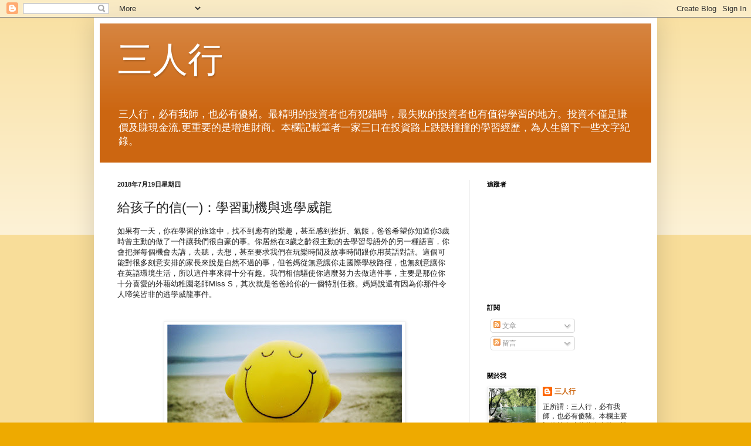

--- FILE ---
content_type: text/html; charset=UTF-8
request_url: https://sanrenxing80s.blogspot.com/2018/07/blog-post_19.html
body_size: 39130
content:
<!DOCTYPE html>
<html class='v2' dir='ltr' lang='zh-HK' xmlns='http://www.w3.org/1999/xhtml' xmlns:b='http://www.google.com/2005/gml/b' xmlns:data='http://www.google.com/2005/gml/data' xmlns:expr='http://www.google.com/2005/gml/expr'>
<head>
<link href='https://www.blogger.com/static/v1/widgets/335934321-css_bundle_v2.css' rel='stylesheet' type='text/css'/>
<script async='async' src='//pagead2.googlesyndication.com/pagead/js/adsbygoogle.js'></script>
<script>
     ((adsbygoogle=window.adsbygoogle||[]).requestNonPersonalizedAds=1).push({
          google_ad_client: "ca-pub-1563169982416494",
          enable_page_level_ads: true
     });
</script>
<meta content='width=1100' name='viewport'/>
<meta content='text/html; charset=UTF-8' http-equiv='Content-Type'/>
<meta content='blogger' name='generator'/>
<link href='https://sanrenxing80s.blogspot.com/favicon.ico' rel='icon' type='image/x-icon'/>
<link href='https://sanrenxing80s.blogspot.com/2018/07/blog-post_19.html' rel='canonical'/>
<link rel="alternate" type="application/atom+xml" title="三人行 - Atom" href="https://sanrenxing80s.blogspot.com/feeds/posts/default" />
<link rel="alternate" type="application/rss+xml" title="三人行 - RSS" href="https://sanrenxing80s.blogspot.com/feeds/posts/default?alt=rss" />
<link rel="service.post" type="application/atom+xml" title="三人行 - Atom" href="https://www.blogger.com/feeds/8339889047386742383/posts/default" />

<link rel="alternate" type="application/atom+xml" title="三人行 - Atom" href="https://sanrenxing80s.blogspot.com/feeds/8426539776817285377/comments/default" />
<!--Can't find substitution for tag [blog.ieCssRetrofitLinks]-->
<link href='https://blogger.googleusercontent.com/img/b/R29vZ2xl/AVvXsEjqx05EJWXv6N6bmOtixfLioIu44XdDn-UMGigglH3iVOVmKMbyOpUGmoypmhhEPE_axjOoBQu2nPpOyFqvFDYxhzTyBuSY48PiNI9fU0ZcKHwAcfWz8n-1x8jiPdYEgs_dNF1i1O_R5zk/s400/%25E5%25BF%25AB%25E6%25A8%2582.jpg' rel='image_src'/>
<meta content='https://sanrenxing80s.blogspot.com/2018/07/blog-post_19.html' property='og:url'/>
<meta content='給孩子的信(一)：學習動機與逃學威龍' property='og:title'/>
<meta content='三人行，必有我師，也必有傻豬。本欄記載筆者一家三口在投資路上跌跌撞撞的學習經歷。' property='og:description'/>
<meta content='https://blogger.googleusercontent.com/img/b/R29vZ2xl/AVvXsEjqx05EJWXv6N6bmOtixfLioIu44XdDn-UMGigglH3iVOVmKMbyOpUGmoypmhhEPE_axjOoBQu2nPpOyFqvFDYxhzTyBuSY48PiNI9fU0ZcKHwAcfWz8n-1x8jiPdYEgs_dNF1i1O_R5zk/w1200-h630-p-k-no-nu/%25E5%25BF%25AB%25E6%25A8%2582.jpg' property='og:image'/>
<title>三人行: 給孩子的信(一)&#65306;學習動機與逃學威龍</title>
<style id='page-skin-1' type='text/css'><!--
/*
-----------------------------------------------
Blogger Template Style
Name:     Simple
Designer: Blogger
URL:      www.blogger.com
----------------------------------------------- */
/* Content
----------------------------------------------- */
body {
font: normal normal 12px Arial, Tahoma, Helvetica, FreeSans, sans-serif;
color: #222222;
background: #eeaa00 none repeat scroll top left;
padding: 0 40px 40px 40px;
}
html body .region-inner {
min-width: 0;
max-width: 100%;
width: auto;
}
h2 {
font-size: 22px;
}
a:link {
text-decoration:none;
color: #cc6611;
}
a:visited {
text-decoration:none;
color: #888888;
}
a:hover {
text-decoration:underline;
color: #ff9900;
}
.body-fauxcolumn-outer .fauxcolumn-inner {
background: transparent url(https://resources.blogblog.com/blogblog/data/1kt/simple/body_gradient_tile_light.png) repeat scroll top left;
_background-image: none;
}
.body-fauxcolumn-outer .cap-top {
position: absolute;
z-index: 1;
height: 400px;
width: 100%;
}
.body-fauxcolumn-outer .cap-top .cap-left {
width: 100%;
background: transparent url(https://resources.blogblog.com/blogblog/data/1kt/simple/gradients_light.png) repeat-x scroll top left;
_background-image: none;
}
.content-outer {
-moz-box-shadow: 0 0 40px rgba(0, 0, 0, .15);
-webkit-box-shadow: 0 0 5px rgba(0, 0, 0, .15);
-goog-ms-box-shadow: 0 0 10px #333333;
box-shadow: 0 0 40px rgba(0, 0, 0, .15);
margin-bottom: 1px;
}
.content-inner {
padding: 10px 10px;
}
.content-inner {
background-color: #ffffff;
}
/* Header
----------------------------------------------- */
.header-outer {
background: #cc6611 url(https://resources.blogblog.com/blogblog/data/1kt/simple/gradients_light.png) repeat-x scroll 0 -400px;
_background-image: none;
}
.Header h1 {
font: normal normal 60px Arial, Tahoma, Helvetica, FreeSans, sans-serif;
color: #ffffff;
text-shadow: 1px 2px 3px rgba(0, 0, 0, .2);
}
.Header h1 a {
color: #ffffff;
}
.Header .description {
font-size: 140%;
color: #ffffff;
}
.header-inner .Header .titlewrapper {
padding: 22px 30px;
}
.header-inner .Header .descriptionwrapper {
padding: 0 30px;
}
/* Tabs
----------------------------------------------- */
.tabs-inner .section:first-child {
border-top: 0 solid #eeeeee;
}
.tabs-inner .section:first-child ul {
margin-top: -0;
border-top: 0 solid #eeeeee;
border-left: 0 solid #eeeeee;
border-right: 0 solid #eeeeee;
}
.tabs-inner .widget ul {
background: #f5f5f5 url(https://resources.blogblog.com/blogblog/data/1kt/simple/gradients_light.png) repeat-x scroll 0 -800px;
_background-image: none;
border-bottom: 1px solid #eeeeee;
margin-top: 0;
margin-left: -30px;
margin-right: -30px;
}
.tabs-inner .widget li a {
display: inline-block;
padding: .6em 1em;
font: normal normal 14px Arial, Tahoma, Helvetica, FreeSans, sans-serif;
color: #999999;
border-left: 1px solid #ffffff;
border-right: 1px solid #eeeeee;
}
.tabs-inner .widget li:first-child a {
border-left: none;
}
.tabs-inner .widget li.selected a, .tabs-inner .widget li a:hover {
color: #000000;
background-color: #eeeeee;
text-decoration: none;
}
/* Columns
----------------------------------------------- */
.main-outer {
border-top: 0 solid #eeeeee;
}
.fauxcolumn-left-outer .fauxcolumn-inner {
border-right: 1px solid #eeeeee;
}
.fauxcolumn-right-outer .fauxcolumn-inner {
border-left: 1px solid #eeeeee;
}
/* Headings
----------------------------------------------- */
div.widget > h2,
div.widget h2.title {
margin: 0 0 1em 0;
font: normal bold 11px Arial, Tahoma, Helvetica, FreeSans, sans-serif;
color: #000000;
}
/* Widgets
----------------------------------------------- */
.widget .zippy {
color: #999999;
text-shadow: 2px 2px 1px rgba(0, 0, 0, .1);
}
.widget .popular-posts ul {
list-style: none;
}
/* Posts
----------------------------------------------- */
h2.date-header {
font: normal bold 11px Arial, Tahoma, Helvetica, FreeSans, sans-serif;
}
.date-header span {
background-color: transparent;
color: #222222;
padding: inherit;
letter-spacing: inherit;
margin: inherit;
}
.main-inner {
padding-top: 30px;
padding-bottom: 30px;
}
.main-inner .column-center-inner {
padding: 0 15px;
}
.main-inner .column-center-inner .section {
margin: 0 15px;
}
.post {
margin: 0 0 25px 0;
}
h3.post-title, .comments h4 {
font: normal normal 22px Arial, Tahoma, Helvetica, FreeSans, sans-serif;
margin: .75em 0 0;
}
.post-body {
font-size: 110%;
line-height: 1.4;
position: relative;
}
.post-body img, .post-body .tr-caption-container, .Profile img, .Image img,
.BlogList .item-thumbnail img {
padding: 2px;
background: #ffffff;
border: 1px solid #eeeeee;
-moz-box-shadow: 1px 1px 5px rgba(0, 0, 0, .1);
-webkit-box-shadow: 1px 1px 5px rgba(0, 0, 0, .1);
box-shadow: 1px 1px 5px rgba(0, 0, 0, .1);
}
.post-body img, .post-body .tr-caption-container {
padding: 5px;
}
.post-body .tr-caption-container {
color: #222222;
}
.post-body .tr-caption-container img {
padding: 0;
background: transparent;
border: none;
-moz-box-shadow: 0 0 0 rgba(0, 0, 0, .1);
-webkit-box-shadow: 0 0 0 rgba(0, 0, 0, .1);
box-shadow: 0 0 0 rgba(0, 0, 0, .1);
}
.post-header {
margin: 0 0 1.5em;
line-height: 1.6;
font-size: 90%;
}
.post-footer {
margin: 20px -2px 0;
padding: 5px 10px;
color: #666666;
background-color: #f9f9f9;
border-bottom: 1px solid #eeeeee;
line-height: 1.6;
font-size: 90%;
}
#comments .comment-author {
padding-top: 1.5em;
border-top: 1px solid #eeeeee;
background-position: 0 1.5em;
}
#comments .comment-author:first-child {
padding-top: 0;
border-top: none;
}
.avatar-image-container {
margin: .2em 0 0;
}
#comments .avatar-image-container img {
border: 1px solid #eeeeee;
}
/* Comments
----------------------------------------------- */
.comments .comments-content .icon.blog-author {
background-repeat: no-repeat;
background-image: url([data-uri]);
}
.comments .comments-content .loadmore a {
border-top: 1px solid #999999;
border-bottom: 1px solid #999999;
}
.comments .comment-thread.inline-thread {
background-color: #f9f9f9;
}
.comments .continue {
border-top: 2px solid #999999;
}
/* Accents
---------------------------------------------- */
.section-columns td.columns-cell {
border-left: 1px solid #eeeeee;
}
.blog-pager {
background: transparent none no-repeat scroll top center;
}
.blog-pager-older-link, .home-link,
.blog-pager-newer-link {
background-color: #ffffff;
padding: 5px;
}
.footer-outer {
border-top: 0 dashed #bbbbbb;
}
/* Mobile
----------------------------------------------- */
body.mobile  {
background-size: auto;
}
.mobile .body-fauxcolumn-outer {
background: transparent none repeat scroll top left;
}
.mobile .body-fauxcolumn-outer .cap-top {
background-size: 100% auto;
}
.mobile .content-outer {
-webkit-box-shadow: 0 0 3px rgba(0, 0, 0, .15);
box-shadow: 0 0 3px rgba(0, 0, 0, .15);
}
.mobile .tabs-inner .widget ul {
margin-left: 0;
margin-right: 0;
}
.mobile .post {
margin: 0;
}
.mobile .main-inner .column-center-inner .section {
margin: 0;
}
.mobile .date-header span {
padding: 0.1em 10px;
margin: 0 -10px;
}
.mobile h3.post-title {
margin: 0;
}
.mobile .blog-pager {
background: transparent none no-repeat scroll top center;
}
.mobile .footer-outer {
border-top: none;
}
.mobile .main-inner, .mobile .footer-inner {
background-color: #ffffff;
}
.mobile-index-contents {
color: #222222;
}
.mobile-link-button {
background-color: #cc6611;
}
.mobile-link-button a:link, .mobile-link-button a:visited {
color: #ffffff;
}
.mobile .tabs-inner .section:first-child {
border-top: none;
}
.mobile .tabs-inner .PageList .widget-content {
background-color: #eeeeee;
color: #000000;
border-top: 1px solid #eeeeee;
border-bottom: 1px solid #eeeeee;
}
.mobile .tabs-inner .PageList .widget-content .pagelist-arrow {
border-left: 1px solid #eeeeee;
}

--></style>
<style id='template-skin-1' type='text/css'><!--
body {
min-width: 960px;
}
.content-outer, .content-fauxcolumn-outer, .region-inner {
min-width: 960px;
max-width: 960px;
_width: 960px;
}
.main-inner .columns {
padding-left: 0;
padding-right: 310px;
}
.main-inner .fauxcolumn-center-outer {
left: 0;
right: 310px;
/* IE6 does not respect left and right together */
_width: expression(this.parentNode.offsetWidth -
parseInt("0") -
parseInt("310px") + 'px');
}
.main-inner .fauxcolumn-left-outer {
width: 0;
}
.main-inner .fauxcolumn-right-outer {
width: 310px;
}
.main-inner .column-left-outer {
width: 0;
right: 100%;
margin-left: -0;
}
.main-inner .column-right-outer {
width: 310px;
margin-right: -310px;
}
#layout {
min-width: 0;
}
#layout .content-outer {
min-width: 0;
width: 800px;
}
#layout .region-inner {
min-width: 0;
width: auto;
}
body#layout div.add_widget {
padding: 8px;
}
body#layout div.add_widget a {
margin-left: 32px;
}
--></style>
<link href='https://www.blogger.com/dyn-css/authorization.css?targetBlogID=8339889047386742383&amp;zx=04400db0-a06f-4484-9467-ed6d822cfd90' media='none' onload='if(media!=&#39;all&#39;)media=&#39;all&#39;' rel='stylesheet'/><noscript><link href='https://www.blogger.com/dyn-css/authorization.css?targetBlogID=8339889047386742383&amp;zx=04400db0-a06f-4484-9467-ed6d822cfd90' rel='stylesheet'/></noscript>
<meta name='google-adsense-platform-account' content='ca-host-pub-1556223355139109'/>
<meta name='google-adsense-platform-domain' content='blogspot.com'/>

<!-- data-ad-client=ca-pub-1563169982416494 -->

</head>
<body class='loading variant-bold'>
<div class='navbar section' id='navbar' name='Navbar'><div class='widget Navbar' data-version='1' id='Navbar1'><script type="text/javascript">
    function setAttributeOnload(object, attribute, val) {
      if(window.addEventListener) {
        window.addEventListener('load',
          function(){ object[attribute] = val; }, false);
      } else {
        window.attachEvent('onload', function(){ object[attribute] = val; });
      }
    }
  </script>
<div id="navbar-iframe-container"></div>
<script type="text/javascript" src="https://apis.google.com/js/platform.js"></script>
<script type="text/javascript">
      gapi.load("gapi.iframes:gapi.iframes.style.bubble", function() {
        if (gapi.iframes && gapi.iframes.getContext) {
          gapi.iframes.getContext().openChild({
              url: 'https://www.blogger.com/navbar/8339889047386742383?po\x3d8426539776817285377\x26origin\x3dhttps://sanrenxing80s.blogspot.com',
              where: document.getElementById("navbar-iframe-container"),
              id: "navbar-iframe"
          });
        }
      });
    </script><script type="text/javascript">
(function() {
var script = document.createElement('script');
script.type = 'text/javascript';
script.src = '//pagead2.googlesyndication.com/pagead/js/google_top_exp.js';
var head = document.getElementsByTagName('head')[0];
if (head) {
head.appendChild(script);
}})();
</script>
</div></div>
<div class='body-fauxcolumns'>
<div class='fauxcolumn-outer body-fauxcolumn-outer'>
<div class='cap-top'>
<div class='cap-left'></div>
<div class='cap-right'></div>
</div>
<div class='fauxborder-left'>
<div class='fauxborder-right'></div>
<div class='fauxcolumn-inner'>
</div>
</div>
<div class='cap-bottom'>
<div class='cap-left'></div>
<div class='cap-right'></div>
</div>
</div>
</div>
<div class='content'>
<div class='content-fauxcolumns'>
<div class='fauxcolumn-outer content-fauxcolumn-outer'>
<div class='cap-top'>
<div class='cap-left'></div>
<div class='cap-right'></div>
</div>
<div class='fauxborder-left'>
<div class='fauxborder-right'></div>
<div class='fauxcolumn-inner'>
</div>
</div>
<div class='cap-bottom'>
<div class='cap-left'></div>
<div class='cap-right'></div>
</div>
</div>
</div>
<div class='content-outer'>
<div class='content-cap-top cap-top'>
<div class='cap-left'></div>
<div class='cap-right'></div>
</div>
<div class='fauxborder-left content-fauxborder-left'>
<div class='fauxborder-right content-fauxborder-right'></div>
<div class='content-inner'>
<header>
<div class='header-outer'>
<div class='header-cap-top cap-top'>
<div class='cap-left'></div>
<div class='cap-right'></div>
</div>
<div class='fauxborder-left header-fauxborder-left'>
<div class='fauxborder-right header-fauxborder-right'></div>
<div class='region-inner header-inner'>
<div class='header section' id='header' name='標題'><div class='widget Header' data-version='1' id='Header1'>
<div id='header-inner'>
<div class='titlewrapper'>
<h1 class='title'>
<a href='https://sanrenxing80s.blogspot.com/'>
三人行
</a>
</h1>
</div>
<div class='descriptionwrapper'>
<p class='description'><span>三人行&#65292;必有我師&#65292;也必有傻豬&#12290;最精明的投資者也有犯錯時&#65292;最失敗的投資者也有值得學習的地方&#12290;投資不僅是賺價及賺現金流,更重要的是增進財商&#12290;本欄記載筆者一家三口在投資路上跌跌撞撞的學習經歷&#65292;為人生留下一些文字紀錄&#12290;</span></p>
</div>
</div>
</div></div>
</div>
</div>
<div class='header-cap-bottom cap-bottom'>
<div class='cap-left'></div>
<div class='cap-right'></div>
</div>
</div>
</header>
<div class='tabs-outer'>
<div class='tabs-cap-top cap-top'>
<div class='cap-left'></div>
<div class='cap-right'></div>
</div>
<div class='fauxborder-left tabs-fauxborder-left'>
<div class='fauxborder-right tabs-fauxborder-right'></div>
<div class='region-inner tabs-inner'>
<div class='tabs no-items section' id='crosscol' name='跨欄位'></div>
<div class='tabs no-items section' id='crosscol-overflow' name='Cross-Column 2'></div>
</div>
</div>
<div class='tabs-cap-bottom cap-bottom'>
<div class='cap-left'></div>
<div class='cap-right'></div>
</div>
</div>
<div class='main-outer'>
<div class='main-cap-top cap-top'>
<div class='cap-left'></div>
<div class='cap-right'></div>
</div>
<div class='fauxborder-left main-fauxborder-left'>
<div class='fauxborder-right main-fauxborder-right'></div>
<div class='region-inner main-inner'>
<div class='columns fauxcolumns'>
<div class='fauxcolumn-outer fauxcolumn-center-outer'>
<div class='cap-top'>
<div class='cap-left'></div>
<div class='cap-right'></div>
</div>
<div class='fauxborder-left'>
<div class='fauxborder-right'></div>
<div class='fauxcolumn-inner'>
</div>
</div>
<div class='cap-bottom'>
<div class='cap-left'></div>
<div class='cap-right'></div>
</div>
</div>
<div class='fauxcolumn-outer fauxcolumn-left-outer'>
<div class='cap-top'>
<div class='cap-left'></div>
<div class='cap-right'></div>
</div>
<div class='fauxborder-left'>
<div class='fauxborder-right'></div>
<div class='fauxcolumn-inner'>
</div>
</div>
<div class='cap-bottom'>
<div class='cap-left'></div>
<div class='cap-right'></div>
</div>
</div>
<div class='fauxcolumn-outer fauxcolumn-right-outer'>
<div class='cap-top'>
<div class='cap-left'></div>
<div class='cap-right'></div>
</div>
<div class='fauxborder-left'>
<div class='fauxborder-right'></div>
<div class='fauxcolumn-inner'>
</div>
</div>
<div class='cap-bottom'>
<div class='cap-left'></div>
<div class='cap-right'></div>
</div>
</div>
<!-- corrects IE6 width calculation -->
<div class='columns-inner'>
<div class='column-center-outer'>
<div class='column-center-inner'>
<div class='main section' id='main' name='主機'><div class='widget Blog' data-version='1' id='Blog1'>
<div class='blog-posts hfeed'>

          <div class="date-outer">
        
<h2 class='date-header'><span>2018年7月19日星期四</span></h2>

          <div class="date-posts">
        
<div class='post-outer'>
<div class='post hentry uncustomized-post-template' itemprop='blogPost' itemscope='itemscope' itemtype='http://schema.org/BlogPosting'>
<meta content='https://blogger.googleusercontent.com/img/b/R29vZ2xl/AVvXsEjqx05EJWXv6N6bmOtixfLioIu44XdDn-UMGigglH3iVOVmKMbyOpUGmoypmhhEPE_axjOoBQu2nPpOyFqvFDYxhzTyBuSY48PiNI9fU0ZcKHwAcfWz8n-1x8jiPdYEgs_dNF1i1O_R5zk/s400/%25E5%25BF%25AB%25E6%25A8%2582.jpg' itemprop='image_url'/>
<meta content='8339889047386742383' itemprop='blogId'/>
<meta content='8426539776817285377' itemprop='postId'/>
<a name='8426539776817285377'></a>
<h3 class='post-title entry-title' itemprop='name'>
給孩子的信(一)&#65306;學習動機與逃學威龍
</h3>
<div class='post-header'>
<div class='post-header-line-1'></div>
</div>
<div class='post-body entry-content' id='post-body-8426539776817285377' itemprop='description articleBody'>
<div dir="ltr" style="text-align: left;" trbidi="on">
<span lang="ZH-HK" style="font-family: , serif;">如果有一天&#65292;你在學習的旅途中&#65292;找不到應有的樂趣&#65292;甚至感到挫折&#12289;氣餒&#65292;爸爸希望你知道你</span><span lang="EN-US">3</span><span lang="ZH-HK" style="font-family: , serif;">歲時曾主動的做了一件讓我們很自豪的事&#12290;你居然在</span><span lang="EN-US">3</span><span lang="ZH-HK" style="font-family: , serif;">歲之齡很主動的去學習母語外的另一種語言&#65292;你會把握每個機會去講&#65292;去聽&#65292;去想&#65292;甚至要求我們在玩樂時間及故事時間跟你用英語對話&#12290;這個可能對很多刻意安排的家長來說是自然不過的事&#65292;但爸媽從無意讓你走國際學校路徑&#65292;也無刻意讓你在英語環境生活&#65292;所以這件事來得十分有趣&#12290;我們相信驅使你這麼努力去做這件事&#65292;主要是那位你十分喜愛的外藉幼稚園老師</span><span lang="EN-US">Miss S</span><span lang="ZH-HK" style="font-family: , serif;">&#65292;其次就是爸爸給你的一個特別任務&#12290;媽媽說還有因為你那件令人啼笑皆非的逃學威龍事件&#12290;</span><br />
<span lang="ZH-HK" style="font-family: , serif;"><br /></span>
<br />
<div class="MsoNormal">
<div class="separator" style="clear: both; text-align: center;">
<a href="https://blogger.googleusercontent.com/img/b/R29vZ2xl/AVvXsEjqx05EJWXv6N6bmOtixfLioIu44XdDn-UMGigglH3iVOVmKMbyOpUGmoypmhhEPE_axjOoBQu2nPpOyFqvFDYxhzTyBuSY48PiNI9fU0ZcKHwAcfWz8n-1x8jiPdYEgs_dNF1i1O_R5zk/s1600/%25E5%25BF%25AB%25E6%25A8%2582.jpg" imageanchor="1" style="margin-left: 1em; margin-right: 1em;"><img border="0" data-original-height="400" data-original-width="600" height="266" src="https://blogger.googleusercontent.com/img/b/R29vZ2xl/AVvXsEjqx05EJWXv6N6bmOtixfLioIu44XdDn-UMGigglH3iVOVmKMbyOpUGmoypmhhEPE_axjOoBQu2nPpOyFqvFDYxhzTyBuSY48PiNI9fU0ZcKHwAcfWz8n-1x8jiPdYEgs_dNF1i1O_R5zk/s400/%25E5%25BF%25AB%25E6%25A8%2582.jpg" width="400" /></a></div>
<div style="text-align: center;">
圖片Source :&nbsp;http://sun-source.blogspot.com/2016/03/blog-post_31.html</div>
<a name="more"></a><br /></div>
<div class="MsoNormal">
<span lang="ZH-HK" style="font-family: &quot;新細明體&quot; , &quot;serif&quot;; mso-ascii-font-family: Calibri; mso-ascii-theme-font: minor-latin; mso-fareast-font-family: 新細明體; mso-fareast-language: ZH-HK; mso-fareast-theme-font: minor-fareast; mso-hansi-font-family: Calibri; mso-hansi-theme-font: minor-latin;">先講特別任務&#65292;你可能未必會記得爸爸在你</span><span lang="EN-US" style="mso-fareast-language: ZH-HK;">3</span><span lang="ZH-HK" style="font-family: &quot;新細明體&quot; , &quot;serif&quot;; mso-ascii-font-family: Calibri; mso-ascii-theme-font: minor-latin; mso-fareast-font-family: 新細明體; mso-fareast-language: ZH-HK; mso-fareast-theme-font: minor-fareast; mso-hansi-font-family: Calibri; mso-hansi-theme-font: minor-latin;">歲時曾給了你的一個特別任務&#12290;在你</span><span lang="EN-US" style="mso-fareast-language: ZH-HK;">3</span><span lang="ZH-HK" style="font-family: &quot;新細明體&quot; , &quot;serif&quot;; mso-ascii-font-family: Calibri; mso-ascii-theme-font: minor-latin; mso-fareast-font-family: 新細明體; mso-fareast-language: ZH-HK; mso-fareast-theme-font: minor-fareast; mso-hansi-font-family: Calibri; mso-hansi-theme-font: minor-latin;">歲時&#65292;我們家迎來了一位完全不懂廣東話&#65292;只懂很基本的英語的印尼藉姨姨&#12290;姨姨到我們家的第一天&#65292;爸爸告訴你&#65306;</span><span lang="EN-US" style="mso-fareast-language: ZH-HK;">[</span><span lang="ZH-HK" style="font-family: &quot;新細明體&quot; , &quot;serif&quot;; mso-ascii-font-family: Calibri; mso-ascii-theme-font: minor-latin; mso-fareast-font-family: 新細明體; mso-fareast-language: ZH-HK; mso-fareast-theme-font: minor-fareast; mso-hansi-font-family: Calibri; mso-hansi-theme-font: minor-latin;">姨姨不懂廣東話&#65292;嫲嫲及婆婆又不懂英語&#65292;你要照顧姨姨&#65292;教姨姨講廣東話&#12290;當姨姨聽不到嫲嫲及婆婆的話時&#65292;要解釋給姨姨聽&#12290;</span><span lang="EN-US" style="mso-fareast-language: ZH-HK;">] </span><span lang="ZH-HK" style="font-family: &quot;新細明體&quot; , &quot;serif&quot;; mso-ascii-font-family: Calibri; mso-ascii-theme-font: minor-latin; mso-fareast-font-family: 新細明體; mso-fareast-language: ZH-HK; mso-fareast-theme-font: minor-fareast; mso-hansi-font-family: Calibri; mso-hansi-theme-font: minor-latin;">其實爸爸不清楚你是否聽得明這句話&#65292;但你看似領悟了些甚麼&#65292;居然主動牽著這位對你來說完全陌生的姨姨的手&#65292;帶她去看你的玩具&#65292;並跟她講這些玩具的英語和廣東話名稱&#12290;幸運的是這位姨姨縱使到了執筆的這一天仍是連一句廣東話也說不出來&#65292;對你卻擁有極大的耐性與愛心&#12290;而你們倆也從一開始的雞同鴨講&#65292;到現在能用英語有效溝通&#12290;當然&#65292;你也由原本承諾爸爸去照顧姨姨&#65292;變成指點姨姨幫你做這做那&#12290;</span><span lang="EN-US" style="mso-fareast-language: ZH-HK;"><o:p></o:p></span></div>
<div class="MsoNormal">
<br /></div>
<div class="MsoNormal">
<span lang="ZH-HK" style="font-family: &quot;新細明體&quot; , &quot;serif&quot;; mso-ascii-font-family: Calibri; mso-ascii-theme-font: minor-latin; mso-fareast-font-family: 新細明體; mso-fareast-language: ZH-HK; mso-fareast-theme-font: minor-fareast; mso-hansi-font-family: Calibri; mso-hansi-theme-font: minor-latin;">回到那位十分疼愛你的</span><span lang="EN-US" style="mso-fareast-language: ZH-HK;">Miss S</span><span lang="ZH-HK" style="font-family: &quot;新細明體&quot; , &quot;serif&quot;; mso-ascii-font-family: Calibri; mso-ascii-theme-font: minor-latin; mso-fareast-font-family: 新細明體; mso-fareast-language: ZH-HK; mso-fareast-theme-font: minor-fareast; mso-hansi-font-family: Calibri; mso-hansi-theme-font: minor-latin;">&#65292;爸爸對這位</span><span lang="EN-US" style="mso-fareast-language: ZH-HK;">Miss S</span><span lang="ZH-HK" style="font-family: &quot;新細明體&quot; , &quot;serif&quot;; mso-ascii-font-family: Calibri; mso-ascii-theme-font: minor-latin; mso-fareast-font-family: 新細明體; mso-fareast-language: ZH-HK; mso-fareast-theme-font: minor-fareast; mso-hansi-font-family: Calibri; mso-hansi-theme-font: minor-latin;">的印象主要來自幼稚園的學校旅行&#65292;及幾次的家長日之類的活動&#12290;比如在學校旅行中&#65292;</span><span lang="EN-US" style="mso-fareast-language: ZH-HK;">Miss S</span><span lang="ZH-HK" style="font-family: &quot;新細明體&quot; , &quot;serif&quot;; mso-ascii-font-family: Calibri; mso-ascii-theme-font: minor-latin; mso-fareast-font-family: 新細明體; mso-fareast-language: ZH-HK; mso-fareast-theme-font: minor-fareast; mso-hansi-font-family: Calibri; mso-hansi-theme-font: minor-latin;">表現出無比的愛心與耐性&#65292;旅行的好一大部份時間都有著包括你在內幾個小孩圍著她打轉&#12290;有時是四五六位同學與她手牽著手連成一條長線&#65292;有時是兩三位同學圍著她說這說那&#65292;或是唱著童謠&#12290;而在爸媽眼中&#65292;這位老師不僅愛心滿瀉&#65292;很懂得與孩子溝通&#65292;還很尊重每位同學的個性&#12290;</span><span lang="EN-US" style="mso-fareast-language: ZH-HK;">Miss S</span><span lang="ZH-HK" style="font-family: &quot;新細明體&quot; , &quot;serif&quot;; mso-ascii-font-family: Calibri; mso-ascii-theme-font: minor-latin; mso-fareast-font-family: 新細明體; mso-fareast-language: ZH-HK; mso-fareast-theme-font: minor-fareast; mso-hansi-font-family: Calibri; mso-hansi-theme-font: minor-latin;">說&#65306;</span><span lang="EN-US" style="mso-fareast-language: ZH-HK;">&#8221;</span><span lang="ZH-HK" style="font-family: &quot;新細明體&quot; , &quot;serif&quot;; mso-ascii-font-family: Calibri; mso-ascii-theme-font: minor-latin; mso-fareast-font-family: 新細明體; mso-fareast-language: ZH-HK; mso-fareast-theme-font: minor-fareast; mso-hansi-font-family: Calibri; mso-hansi-theme-font: minor-latin;">當你專心一意做一件事時&#65292;要讓你停下來轉去做另一件事&#65292;必須要聽完你的說話&#65292;再跟你講道理才成&#12290;但這個不是問題&#65292;因為每個孩子都有每個孩子的個性</span><span lang="EN-US" style="mso-fareast-language: ZH-HK;">&#8221; </span><span lang="ZH-HK" style="font-family: &quot;新細明體&quot; , &quot;serif&quot;; mso-ascii-font-family: Calibri; mso-ascii-theme-font: minor-latin; mso-fareast-font-family: 新細明體; mso-fareast-language: ZH-HK; mso-fareast-theme-font: minor-fareast; mso-hansi-font-family: Calibri; mso-hansi-theme-font: minor-latin;">這就是你&#65292;一個可以站在湖邊一個小時去看鴨仔的小朋友&#65292;一個用愛心與時間灌溉而成的小朋友&#12290;</span><span lang="EN-US"><o:p></o:p></span></div>
<div class="MsoNormal">
<br /></div>
<script async="" src="//pagead2.googlesyndication.com/pagead/js/adsbygoogle.js"></script>
<!-- sanrenxing80s_sidebar-right-1_AdSense4_1x1_as -->
<br />
<ins class="adsbygoogle" data-ad-client="ca-pub-1563169982416494" data-ad-format="auto" data-ad-slot="1747697109" data-full-width-responsive="true" style="display: block;"></ins><script>
(adsbygoogle = window.adsbygoogle || []).push({});
</script>

<br />
<div class="MsoNormal">
<span lang="ZH-HK" style="font-family: &quot;新細明體&quot; , &quot;serif&quot;; mso-ascii-font-family: Calibri; mso-ascii-theme-font: minor-latin; mso-fareast-font-family: 新細明體; mso-fareast-language: ZH-HK; mso-fareast-theme-font: minor-fareast; mso-hansi-font-family: Calibri; mso-hansi-theme-font: minor-latin;"><br /></span>
<span lang="ZH-HK" style="font-family: &quot;新細明體&quot; , &quot;serif&quot;; mso-ascii-font-family: Calibri; mso-ascii-theme-font: minor-latin; mso-fareast-font-family: 新細明體; mso-fareast-language: ZH-HK; mso-fareast-theme-font: minor-fareast; mso-hansi-font-family: Calibri; mso-hansi-theme-font: minor-latin;">話說回頭&#65292;爸媽從來沒有想過給你選取了一間名牌幼稚園&#65292;所以你小時候從來沒有上過面試班&#65292;面試的次數差不多一隻手可以數得完&#12290;在名校清單中應該怎樣找也找不到這間</span><span lang="EN-US">&#8221;</span><span lang="ZH-HK" style="font-family: &quot;新細明體&quot; , &quot;serif&quot;; mso-ascii-font-family: Calibri; mso-ascii-theme-font: minor-latin; mso-fareast-font-family: 新細明體; mso-fareast-language: ZH-HK; mso-fareast-theme-font: minor-fareast; mso-hansi-font-family: Calibri; mso-hansi-theme-font: minor-latin;">屋邨幼稚園</span><span lang="EN-US" style="mso-fareast-language: ZH-HK;">&#8221;</span><span lang="ZH-HK" style="font-family: &quot;新細明體&quot; , &quot;serif&quot;; mso-ascii-font-family: Calibri; mso-ascii-theme-font: minor-latin; mso-fareast-font-family: 新細明體; mso-fareast-language: ZH-HK; mso-fareast-theme-font: minor-fareast; mso-hansi-font-family: Calibri; mso-hansi-theme-font: minor-latin;">的名字&#12290;也因為爸媽希望你能留白&#65292;也只給你上過三兩個興趣班而已&#12290;而爸媽給你選這所幼稚園的原因&#65292;大概只是因為學校跟家只有</span><span lang="EN-US" style="mso-fareast-language: ZH-HK;">5</span><span lang="ZH-HK" style="font-family: &quot;新細明體&quot; , &quot;serif&quot;; mso-ascii-font-family: Calibri; mso-ascii-theme-font: minor-latin; mso-fareast-font-family: 新細明體; mso-fareast-language: ZH-HK; mso-fareast-theme-font: minor-fareast; mso-hansi-font-family: Calibri; mso-hansi-theme-font: minor-latin;">分鐘左右的車程&#65292;還有一個敞大的室外遊樂場讓你可以跑來跑去&#12290;而你跟</span><span lang="EN-US" style="mso-fareast-language: ZH-HK;">Miss S</span><span lang="ZH-HK" style="font-family: &quot;新細明體&quot; , &quot;serif&quot;; mso-ascii-font-family: Calibri; mso-ascii-theme-font: minor-latin; mso-fareast-font-family: 新細明體; mso-fareast-language: ZH-HK; mso-fareast-theme-font: minor-fareast; mso-hansi-font-family: Calibri; mso-hansi-theme-font: minor-latin;">結緣&#65292;也僅僅是爸媽一個很隨意的決定&#65292;讓你上了英語為主的課程&#12290;爸爸起初還擔心這個英語為主的課程&#65292;可能會讓已能用完整廣東話溝通&#65292;甚至說出複雜結構的廣東話句子的你感到很氣餒&#12290;但似乎你已用強大的學習動機去克服了所有困難&#12290;爸媽也很慶幸作了這個隨意的決定&#12290;</span><span lang="EN-US" style="mso-fareast-language: ZH-HK;"><o:p></o:p></span></div>
<div class="MsoNormal">
<br /></div>
<div class="MsoNormal">
<span lang="ZH-HK" style="font-family: &quot;新細明體&quot; , &quot;serif&quot;; mso-ascii-font-family: Calibri; mso-ascii-theme-font: minor-latin; mso-fareast-font-family: 新細明體; mso-fareast-language: ZH-HK; mso-fareast-theme-font: minor-fareast; mso-hansi-font-family: Calibri; mso-hansi-theme-font: minor-latin;">至於逃學威龍這件令人啼笑皆非的事件&#65292;發生在印尼藉姨姨來到我們家不久的某一天&#12290;那天&#65292;爸爸忙著工作&#65292;沒有接到幼稚園的電話&#65292;後來卻收到媽媽的電話收到學校來電&#12290;原來當天</span><span lang="ZH-HK" style="font-family: &quot;新細明體&quot; , &quot;serif&quot;; mso-ascii-font-family: Calibri; mso-ascii-theme-font: minor-latin; mso-fareast-font-family: 新細明體; mso-fareast-language: ZH-HK; mso-fareast-theme-font: minor-fareast; mso-hansi-font-family: Calibri; mso-hansi-theme-font: minor-latin;">校車接不到你&#65292;即是說那天你逃學了&#12290;</span><span lang="ZH-HK" style="font-family: &quot;新細明體&quot; , &quot;serif&quot;; mso-ascii-font-family: Calibri; mso-ascii-theme-font: minor-latin; mso-fareast-font-family: 新細明體; mso-fareast-language: ZH-HK; mso-fareast-theme-font: minor-fareast; mso-hansi-font-family: Calibri; mso-hansi-theme-font: minor-latin;">再打給姨姨&#65292;在透過另一位親戚家能說廣東話的印尼姨姨翻譯後&#65292;得知原來那天&#65292;你不知發生甚麼事&#65292;不願穿校服&#65292;也不願上學&#12290;逃學威龍事件讓我們整家人笑翻了&#12290;當然&#65292;面對著你&#65292;我們必須正視這件事&#12290;媽媽回家後&#65292;也義正辭嚴的告訴你&#65306;</span><span lang="EN-US">&#8221;</span><span lang="ZH-HK" style="font-family: &quot;新細明體&quot; , &quot;serif&quot;; mso-ascii-font-family: Calibri; mso-ascii-theme-font: minor-latin; mso-fareast-font-family: 新細明體; mso-fareast-language: ZH-HK; mso-fareast-theme-font: minor-fareast; mso-hansi-font-family: Calibri; mso-hansi-theme-font: minor-latin;">上學是你的責任&#65292;正如上班是爸媽的責任&#12290;因為你沒有盡上學的責任&#65292;我們要罰你一整周不能看電視&#12290;</span><span lang="EN-US" style="mso-fareast-language: ZH-HK;">&#8221;&nbsp;</span><span style="font-family: , serif;">本來可以隨時自己開電視&#65292;不受限制的</span><span lang="ZH-HK" style="font-family: &quot;新細明體&quot; , &quot;serif&quot;; mso-ascii-font-family: Calibri; mso-ascii-theme-font: minor-latin; mso-fareast-font-family: 新細明體; mso-fareast-language: ZH-HK; mso-fareast-theme-font: minor-fareast; mso-hansi-font-family: Calibri; mso-hansi-theme-font: minor-latin;">你帶著水汪汪的眼睛&#65292;哭了半天&#65292;然後帶住淚去接受了這個沒有電視看一整周的結果&#12290;媽媽覺得那天起&#65292;你長大&#65292;知道了上學是你的責任&#12290;媽媽說這可能也導致你之後努力去學習跟</span><span lang="EN-US" style="mso-fareast-language: ZH-HK;">Miss S</span><span lang="ZH-HK" style="font-family: &quot;新細明體&quot; , &quot;serif&quot;; mso-ascii-font-family: Calibri; mso-ascii-theme-font: minor-latin; mso-fareast-font-family: 新細明體; mso-fareast-language: ZH-HK; mso-fareast-theme-font: minor-fareast; mso-hansi-font-family: Calibri; mso-hansi-theme-font: minor-latin;">溝通的一個原因&#12290;</span></div>
<div class="MsoNormal">
<br /></div>
<div class="MsoNormal">
<span lang="ZH-HK" style="font-family: &quot;新細明體&quot; , &quot;serif&quot;; mso-ascii-font-family: Calibri; mso-ascii-theme-font: minor-latin; mso-fareast-font-family: 新細明體; mso-fareast-language: ZH-HK; mso-fareast-theme-font: minor-fareast; mso-hansi-font-family: Calibri; mso-hansi-theme-font: minor-latin;">從只懂得一些單字&#65292;到能說出一整個句子&#65292;到跟我們作簡單對答&#65292;甚至到最近你居然能用英語跟爸媽說故事</span><span lang="EN-US" style="mso-fareast-language: ZH-HK;"> (雖然爸爸認為只是</span><span lang="ZH-HK" style="font-family: &quot;新細明體&quot; , &quot;serif&quot;; mso-ascii-font-family: Calibri; mso-ascii-theme-font: minor-latin; mso-fareast-font-family: 新細明體; mso-fareast-language: ZH-HK; mso-fareast-theme-font: minor-fareast; mso-hansi-font-family: Calibri; mso-hansi-theme-font: minor-latin;">因為你是人肉錄音機&#65292;能記下老師跟你說的故事</span><span lang="EN-US">)</span><span lang="ZH-HK" style="font-family: &quot;新細明體&quot; , &quot;serif&quot;; mso-ascii-font-family: Calibri; mso-ascii-theme-font: minor-latin; mso-fareast-font-family: 新細明體; mso-fareast-language: ZH-HK; mso-fareast-theme-font: minor-fareast; mso-hansi-font-family: Calibri; mso-hansi-theme-font: minor-latin;">&#12290;怎樣也好&#65292;我們相信你應該為這件事而自豪&#65292;而自豪的原因&#65292;不是你學懂了作基本的英語溝通&#65292;而是你擁有強大的學習動機&#65292;去愉快的學習&#65292;並克服學習過程中遇上的障礙&#12290;如果三歲的你做到這樣&#65292;爸媽相信收到這封信的這一天你也能做到&#12290;自強不息是爺爺送給爸爸的四個大字&#12290;爸爸也轉贈這四個字給你&#65292;希望你在人生的旅途上找到學習的動機&#65292;做一個積極快樂的孩子&#12290;</span><br />
<span lang="ZH-HK" style="font-family: &quot;新細明體&quot; , &quot;serif&quot;; mso-ascii-font-family: Calibri; mso-ascii-theme-font: minor-latin; mso-fareast-font-family: 新細明體; mso-fareast-language: ZH-HK; mso-fareast-theme-font: minor-fareast; mso-hansi-font-family: Calibri; mso-hansi-theme-font: minor-latin;"><br /></span><span style="font-family: , serif;"><i><b>關於&lt;&lt;給孩子的信&gt;&gt;系列&#65306;</b></i></span><br />
<span style="font-family: , serif;"><i><b>這封其實是爸爸給你的第八封信&#12290;有些信是關於你的&#65292;有些信是關於我們的家庭&#65292;有些信是圍繞著你發生的一些生活大小事&#65292;</b></i></span><span style="font-family: , serif;"><b><i>有些是閞於</i></b></span><b style="font-family: 新細明體, serif;"><i>做人處事態度&#65292;</i></b><b><i>有些是閞於你的國家&#65292;</i></b><b style="font-family: 新細明體, serif;"><i>而有一些可能是當你長大後才能看到懂的經濟或財務知識</i></b><b style="font-family: 新細明體, serif;"><i>&#12290;</i></b><span style="font-family: , serif;"><b><i>每一封信都有特定的發出日子&#65292;或是以歲數為觸發點&#65292;或者以事件為</i></b><b><i>觸發點</i></b><b><i>&#12290;比如第一封是"你的名字"很可能會在你學懂去寫自己的名字時給你&#12290;至於這一封信&#65292;會在你學習上遇上困難時給你&#12290;</i></b></span><b style="font-family: 新細明體, serif;"><i>每一封信都是爸媽給你的一份小禮物&#65292;記載了我們仨的生活軌跡&#12290;</i></b><br />
<br />
<div style="background-color: white; color: #222222; font-family: Arial, Tahoma, Helvetica, FreeSans, sans-serif; font-size: 13.2px;">
<div style="margin: 0px;">
<span style="font-size: 11pt;">點擊前往&#65306;</span></div>
</div>
<div class="MsoNormal">
<span style="color: #222222; font-family: , serif;"><span style="font-size: 14.6667px;"><a href="https://sanrenxing80s.blogspot.com/2018/07/blog-post_19.html">給孩子的信(一)&#65306;學習動機與逃學威龍</a></span></span></div>
<div class="MsoNormal">
<a href="https://sanrenxing80s.blogspot.com/2018/09/blog-post_24.html"><span style="color: #222222; font-family: , serif;">給孩子的信(二)&#65306;你的棉花糖姨姨 (同場加映&#65306;萬里尋姨)</span></a></div>
<a href="https://sanrenxing80s.blogspot.com/2018/11/12.html"><span style="color: #222222; font-family: , serif;">給孩子的信 (三)&nbsp; 貨幣與購買力 (給12歲的你)</span></a><br />
<a href="https://sanrenxing80s.blogspot.com/2018/12/18.html"><span style="color: #222222; font-family: , serif;">給孩子的信</span> (四)&#65306;完美風暴 (給18歲的你)</a></div>
</div>
<div style='clear: both;'></div>
</div>
<div class='post-footer'>
<div class='post-footer-line post-footer-line-1'>
<span class='post-author vcard'>
</span>
<span class='post-timestamp'>
-
<meta content='https://sanrenxing80s.blogspot.com/2018/07/blog-post_19.html' itemprop='url'/>
<a class='timestamp-link' href='https://sanrenxing80s.blogspot.com/2018/07/blog-post_19.html' rel='bookmark' title='permanent link'><abbr class='published' itemprop='datePublished' title='2018-07-19T12:45:00+08:00'>7月 19, 2018</abbr></a>
</span>
<span class='reaction-buttons'>
</span>
<span class='post-comment-link'>
</span>
<span class='post-backlinks post-comment-link'>
</span>
<span class='post-icons'>
</span>
<div class='post-share-buttons goog-inline-block'>
<a class='goog-inline-block share-button sb-email' href='https://www.blogger.com/share-post.g?blogID=8339889047386742383&postID=8426539776817285377&target=email' target='_blank' title='以電郵發送這個'><span class='share-button-link-text'>以電郵發送這個</span></a><a class='goog-inline-block share-button sb-blog' href='https://www.blogger.com/share-post.g?blogID=8339889047386742383&postID=8426539776817285377&target=blog' onclick='window.open(this.href, "_blank", "height=270,width=475"); return false;' target='_blank' title='BlogThis！'><span class='share-button-link-text'>BlogThis&#65281;</span></a><a class='goog-inline-block share-button sb-twitter' href='https://www.blogger.com/share-post.g?blogID=8339889047386742383&postID=8426539776817285377&target=twitter' target='_blank' title='分享至 X'><span class='share-button-link-text'>分享至 X</span></a><a class='goog-inline-block share-button sb-facebook' href='https://www.blogger.com/share-post.g?blogID=8339889047386742383&postID=8426539776817285377&target=facebook' onclick='window.open(this.href, "_blank", "height=430,width=640"); return false;' target='_blank' title='分享至 Facebook'><span class='share-button-link-text'>分享至 Facebook</span></a><a class='goog-inline-block share-button sb-pinterest' href='https://www.blogger.com/share-post.g?blogID=8339889047386742383&postID=8426539776817285377&target=pinterest' target='_blank' title='分享至 Pinterest'><span class='share-button-link-text'>分享至 Pinterest</span></a>
</div>
</div>
<div class='post-footer-line post-footer-line-2'>
<span class='post-labels'>
Labels:
<a href='https://sanrenxing80s.blogspot.com/search/label/%E7%B5%A6%E5%AD%A9%E5%AD%90%E7%9A%84%E4%BF%A1' rel='tag'>給孩子的信</a>
</span>
</div>
<div class='post-footer-line post-footer-line-3'>
<span class='post-location'>
</span>
</div>
</div>
</div>
<div class='comments' id='comments'>
<a name='comments'></a>
<h4>13 則留言:</h4>
<div class='comments-content'>
<script async='async' src='' type='text/javascript'></script>
<script type='text/javascript'>
    (function() {
      var items = null;
      var msgs = null;
      var config = {};

// <![CDATA[
      var cursor = null;
      if (items && items.length > 0) {
        cursor = parseInt(items[items.length - 1].timestamp) + 1;
      }

      var bodyFromEntry = function(entry) {
        var text = (entry &&
                    ((entry.content && entry.content.$t) ||
                     (entry.summary && entry.summary.$t))) ||
            '';
        if (entry && entry.gd$extendedProperty) {
          for (var k in entry.gd$extendedProperty) {
            if (entry.gd$extendedProperty[k].name == 'blogger.contentRemoved') {
              return '<span class="deleted-comment">' + text + '</span>';
            }
          }
        }
        return text;
      }

      var parse = function(data) {
        cursor = null;
        var comments = [];
        if (data && data.feed && data.feed.entry) {
          for (var i = 0, entry; entry = data.feed.entry[i]; i++) {
            var comment = {};
            // comment ID, parsed out of the original id format
            var id = /blog-(\d+).post-(\d+)/.exec(entry.id.$t);
            comment.id = id ? id[2] : null;
            comment.body = bodyFromEntry(entry);
            comment.timestamp = Date.parse(entry.published.$t) + '';
            if (entry.author && entry.author.constructor === Array) {
              var auth = entry.author[0];
              if (auth) {
                comment.author = {
                  name: (auth.name ? auth.name.$t : undefined),
                  profileUrl: (auth.uri ? auth.uri.$t : undefined),
                  avatarUrl: (auth.gd$image ? auth.gd$image.src : undefined)
                };
              }
            }
            if (entry.link) {
              if (entry.link[2]) {
                comment.link = comment.permalink = entry.link[2].href;
              }
              if (entry.link[3]) {
                var pid = /.*comments\/default\/(\d+)\?.*/.exec(entry.link[3].href);
                if (pid && pid[1]) {
                  comment.parentId = pid[1];
                }
              }
            }
            comment.deleteclass = 'item-control blog-admin';
            if (entry.gd$extendedProperty) {
              for (var k in entry.gd$extendedProperty) {
                if (entry.gd$extendedProperty[k].name == 'blogger.itemClass') {
                  comment.deleteclass += ' ' + entry.gd$extendedProperty[k].value;
                } else if (entry.gd$extendedProperty[k].name == 'blogger.displayTime') {
                  comment.displayTime = entry.gd$extendedProperty[k].value;
                }
              }
            }
            comments.push(comment);
          }
        }
        return comments;
      };

      var paginator = function(callback) {
        if (hasMore()) {
          var url = config.feed + '?alt=json&v=2&orderby=published&reverse=false&max-results=50';
          if (cursor) {
            url += '&published-min=' + new Date(cursor).toISOString();
          }
          window.bloggercomments = function(data) {
            var parsed = parse(data);
            cursor = parsed.length < 50 ? null
                : parseInt(parsed[parsed.length - 1].timestamp) + 1
            callback(parsed);
            window.bloggercomments = null;
          }
          url += '&callback=bloggercomments';
          var script = document.createElement('script');
          script.type = 'text/javascript';
          script.src = url;
          document.getElementsByTagName('head')[0].appendChild(script);
        }
      };
      var hasMore = function() {
        return !!cursor;
      };
      var getMeta = function(key, comment) {
        if ('iswriter' == key) {
          var matches = !!comment.author
              && comment.author.name == config.authorName
              && comment.author.profileUrl == config.authorUrl;
          return matches ? 'true' : '';
        } else if ('deletelink' == key) {
          return config.baseUri + '/comment/delete/'
               + config.blogId + '/' + comment.id;
        } else if ('deleteclass' == key) {
          return comment.deleteclass;
        }
        return '';
      };

      var replybox = null;
      var replyUrlParts = null;
      var replyParent = undefined;

      var onReply = function(commentId, domId) {
        if (replybox == null) {
          // lazily cache replybox, and adjust to suit this style:
          replybox = document.getElementById('comment-editor');
          if (replybox != null) {
            replybox.height = '250px';
            replybox.style.display = 'block';
            replyUrlParts = replybox.src.split('#');
          }
        }
        if (replybox && (commentId !== replyParent)) {
          replybox.src = '';
          document.getElementById(domId).insertBefore(replybox, null);
          replybox.src = replyUrlParts[0]
              + (commentId ? '&parentID=' + commentId : '')
              + '#' + replyUrlParts[1];
          replyParent = commentId;
        }
      };

      var hash = (window.location.hash || '#').substring(1);
      var startThread, targetComment;
      if (/^comment-form_/.test(hash)) {
        startThread = hash.substring('comment-form_'.length);
      } else if (/^c[0-9]+$/.test(hash)) {
        targetComment = hash.substring(1);
      }

      // Configure commenting API:
      var configJso = {
        'maxDepth': config.maxThreadDepth
      };
      var provider = {
        'id': config.postId,
        'data': items,
        'loadNext': paginator,
        'hasMore': hasMore,
        'getMeta': getMeta,
        'onReply': onReply,
        'rendered': true,
        'initComment': targetComment,
        'initReplyThread': startThread,
        'config': configJso,
        'messages': msgs
      };

      var render = function() {
        if (window.goog && window.goog.comments) {
          var holder = document.getElementById('comment-holder');
          window.goog.comments.render(holder, provider);
        }
      };

      // render now, or queue to render when library loads:
      if (window.goog && window.goog.comments) {
        render();
      } else {
        window.goog = window.goog || {};
        window.goog.comments = window.goog.comments || {};
        window.goog.comments.loadQueue = window.goog.comments.loadQueue || [];
        window.goog.comments.loadQueue.push(render);
      }
    })();
// ]]>
  </script>
<div id='comment-holder'>
<div class="comment-thread toplevel-thread"><ol id="top-ra"><li class="comment" id="c81168577701907166"><div class="avatar-image-container"><img src="//www.blogger.com/img/blogger_logo_round_35.png" alt=""/></div><div class="comment-block"><div class="comment-header"><cite class="user"><a href="https://www.blogger.com/profile/10810812369461625838" rel="nofollow">快活谷小子財自之路</a></cite><span class="icon user "></span><span class="datetime secondary-text"><a rel="nofollow" href="https://sanrenxing80s.blogspot.com/2018/07/blog-post_19.html?showComment=1531981316109#c81168577701907166">7/19/2018 2:21 下午</a></span></div><p class="comment-content">好感動!我都正在開始寫俾佢睇<br>相信我們的錯誤及人生觀才是比金錢的影響來得更大!<br>悟以往之不諌, 知來者之可追, 實迷途其未遠, 覺今是而昨非</p><span class="comment-actions secondary-text"><a class="comment-reply" target="_self" data-comment-id="81168577701907166">回覆</a><span class="item-control blog-admin blog-admin pid-991575685"><a target="_self" href="https://www.blogger.com/comment/delete/8339889047386742383/81168577701907166">刪除</a></span></span></div><div class="comment-replies"><div id="c81168577701907166-rt" class="comment-thread inline-thread"><span class="thread-toggle thread-expanded"><span class="thread-arrow"></span><span class="thread-count"><a target="_self">回覆</a></span></span><ol id="c81168577701907166-ra" class="thread-chrome thread-expanded"><div><li class="comment" id="c5223672261109463100"><div class="avatar-image-container"><img src="//blogger.googleusercontent.com/img/b/R29vZ2xl/AVvXsEgkwiop9pb_LpH2E0HeYHqUm1ebRW9Ei8n634YDJySSMh3mVUdX_EAnGF21w7m_OOtSAI3EC4gEPZoPERnSsyIuwPF1qfHuQEPJC88DI0twVQga6RfS2IbnfMdK6VHfEbo/s45-c/IMG_20170530_114622.jpg" alt=""/></div><div class="comment-block"><div class="comment-header"><cite class="user"><a href="https://www.blogger.com/profile/09758336556783902868" rel="nofollow">三人行</a></cite><span class="icon user blog-author"></span><span class="datetime secondary-text"><a rel="nofollow" href="https://sanrenxing80s.blogspot.com/2018/07/blog-post_19.html?showComment=1532059363002#c5223672261109463100">7/20/2018 12:02 下午</a></span></div><p class="comment-content">快兄也是性情中人&#12290;&quot;我們的錯誤及人生觀才是比金錢的影響來得更大!&quot; 絕對是如此&#12290;知識&#12289;品德&#12289;做人處事的態度與財商絕對比金錢的影響重要&#65292;才是人生最重要的利器&#12290;<br>有位朋友問我會怎樣教兒子&#65292;我告訴他我會讓他知道自爸爸跟任何人一樣都是有血有肉有感情有眼淚會犯錯的人&#12290;錯了懂修正&#65292;懂反省就好&#12290;儘管我們犯的錯&#65292;很多時他們也得再犯才能有所領誤&#12290;但至少最嚴重的錯誤&#65292;他們能從我們的經驗中學懂去避免就好&#12290;</p><span class="comment-actions secondary-text"><span class="item-control blog-admin blog-admin pid-395449833"><a target="_self" href="https://www.blogger.com/comment/delete/8339889047386742383/5223672261109463100">刪除</a></span></span></div><div class="comment-replies"><div id="c5223672261109463100-rt" class="comment-thread inline-thread hidden"><span class="thread-toggle thread-expanded"><span class="thread-arrow"></span><span class="thread-count"><a target="_self">回覆</a></span></span><ol id="c5223672261109463100-ra" class="thread-chrome thread-expanded"><div></div><div id="c5223672261109463100-continue" class="continue"><a class="comment-reply" target="_self" data-comment-id="5223672261109463100">回覆</a></div></ol></div></div><div class="comment-replybox-single" id="c5223672261109463100-ce"></div></li><li class="comment" id="c8719973927999022041"><div class="avatar-image-container"><img src="//www.blogger.com/img/blogger_logo_round_35.png" alt=""/></div><div class="comment-block"><div class="comment-header"><cite class="user"><a href="https://www.blogger.com/profile/10810812369461625838" rel="nofollow">快活谷小子財自之路</a></cite><span class="icon user "></span><span class="datetime secondary-text"><a rel="nofollow" href="https://sanrenxing80s.blogspot.com/2018/07/blog-post_19.html?showComment=1532097415790#c8719973927999022041">7/20/2018 10:36 下午</a></span></div><p class="comment-content">我會教佢負責任, 呢個世界其實無對錯, 只要負責任於自己的選擇, 成個PACKAGE, 好同唔好都接受便可以<br><br>時常三省吾身, 一隻手指指住人, 三隻手指指住自己<br>先求諸己, 再求諸人<br>律己之嚴, 律人以寬</p><span class="comment-actions secondary-text"><span class="item-control blog-admin blog-admin pid-991575685"><a target="_self" href="https://www.blogger.com/comment/delete/8339889047386742383/8719973927999022041">刪除</a></span></span></div><div class="comment-replies"><div id="c8719973927999022041-rt" class="comment-thread inline-thread hidden"><span class="thread-toggle thread-expanded"><span class="thread-arrow"></span><span class="thread-count"><a target="_self">回覆</a></span></span><ol id="c8719973927999022041-ra" class="thread-chrome thread-expanded"><div></div><div id="c8719973927999022041-continue" class="continue"><a class="comment-reply" target="_self" data-comment-id="8719973927999022041">回覆</a></div></ol></div></div><div class="comment-replybox-single" id="c8719973927999022041-ce"></div></li></div><div id="c81168577701907166-continue" class="continue"><a class="comment-reply" target="_self" data-comment-id="81168577701907166">回覆</a></div></ol></div></div><div class="comment-replybox-single" id="c81168577701907166-ce"></div></li><li class="comment" id="c376725749355206670"><div class="avatar-image-container"><img src="//www.blogger.com/img/blogger_logo_round_35.png" alt=""/></div><div class="comment-block"><div class="comment-header"><cite class="user"><a href="https://www.blogger.com/profile/02682211599293322777" rel="nofollow">Patrick</a></cite><span class="icon user "></span><span class="datetime secondary-text"><a rel="nofollow" href="https://sanrenxing80s.blogspot.com/2018/07/blog-post_19.html?showComment=1531995798971#c376725749355206670">7/19/2018 6:23 下午</a></span></div><p class="comment-content">謝分享&#65292;簡單來講&#65292;心態最為重要&#65292;好嘅心態對小朋友長大後嘅生活有莫大幫助&#12290;題外話&#65292;作為老豆嘅我&#65292;都不斷問自己為子女做嘅決定啱唔啱&#65292;包括揀學校&#12289;興趣班等</p><span class="comment-actions secondary-text"><a class="comment-reply" target="_self" data-comment-id="376725749355206670">回覆</a><span class="item-control blog-admin blog-admin pid-333290506"><a target="_self" href="https://www.blogger.com/comment/delete/8339889047386742383/376725749355206670">刪除</a></span></span></div><div class="comment-replies"><div id="c376725749355206670-rt" class="comment-thread inline-thread"><span class="thread-toggle thread-expanded"><span class="thread-arrow"></span><span class="thread-count"><a target="_self">回覆</a></span></span><ol id="c376725749355206670-ra" class="thread-chrome thread-expanded"><div><li class="comment" id="c2059518105231931764"><div class="avatar-image-container"><img src="//blogger.googleusercontent.com/img/b/R29vZ2xl/AVvXsEgkwiop9pb_LpH2E0HeYHqUm1ebRW9Ei8n634YDJySSMh3mVUdX_EAnGF21w7m_OOtSAI3EC4gEPZoPERnSsyIuwPF1qfHuQEPJC88DI0twVQga6RfS2IbnfMdK6VHfEbo/s45-c/IMG_20170530_114622.jpg" alt=""/></div><div class="comment-block"><div class="comment-header"><cite class="user"><a href="https://www.blogger.com/profile/09758336556783902868" rel="nofollow">三人行</a></cite><span class="icon user blog-author"></span><span class="datetime secondary-text"><a rel="nofollow" href="https://sanrenxing80s.blogspot.com/2018/07/blog-post_19.html?showComment=1532059722605#c2059518105231931764">7/20/2018 12:08 下午</a></span></div><p class="comment-content">有位朋友說&#65292;你要刻意栽培孩子去做甚麼&#65292;通常都是失敗收場&#12290;唯有孩子自己想去做&#65292;才會成功&#12290;<br>我倆只是希望孩子做個有禮貌&#65292;有同理心&#65292;及積極快樂的孩子就好&#65281;我們沒有能力保證他的將來&#65292;至少能保證他有一個愉快的童年&#12290;<br>師兄&#65292;共勉之&#65281;</p><span class="comment-actions secondary-text"><span class="item-control blog-admin blog-admin pid-395449833"><a target="_self" href="https://www.blogger.com/comment/delete/8339889047386742383/2059518105231931764">刪除</a></span></span></div><div class="comment-replies"><div id="c2059518105231931764-rt" class="comment-thread inline-thread hidden"><span class="thread-toggle thread-expanded"><span class="thread-arrow"></span><span class="thread-count"><a target="_self">回覆</a></span></span><ol id="c2059518105231931764-ra" class="thread-chrome thread-expanded"><div></div><div id="c2059518105231931764-continue" class="continue"><a class="comment-reply" target="_self" data-comment-id="2059518105231931764">回覆</a></div></ol></div></div><div class="comment-replybox-single" id="c2059518105231931764-ce"></div></li></div><div id="c376725749355206670-continue" class="continue"><a class="comment-reply" target="_self" data-comment-id="376725749355206670">回覆</a></div></ol></div></div><div class="comment-replybox-single" id="c376725749355206670-ce"></div></li><li class="comment" id="c3556945273814046915"><div class="avatar-image-container"><img src="//blogger.googleusercontent.com/img/b/R29vZ2xl/AVvXsEimhp4CMI0dZSi120ffmMbFLVu-AC9RYeYCeuDWVQNDipcohOL4kr-EnF2d9JAc7fWsuXjTofe_l3KLUqek9g3dr199tLjueq_Y4Sjf9LogsDM5aG0BdpzHB8X0rO_Q9DQ/s45-c/FLSQ+wide.png" alt=""/></div><div class="comment-block"><div class="comment-header"><cite class="user"><a href="https://www.blogger.com/profile/09008945207614406671" rel="nofollow">福祿壽全</a></cite><span class="icon user "></span><span class="datetime secondary-text"><a rel="nofollow" href="https://sanrenxing80s.blogspot.com/2018/07/blog-post_19.html?showComment=1532000376051#c3556945273814046915">7/19/2018 7:39 下午</a></span></div><p class="comment-content">給孩子寫信是個很好的主意&#65281;謝三人行兄的溫馨分享 :)<br><br>孩子自己會選擇自己要走的路&#65292;迫也迫不來&#65307;我也不見得什麼名校&#12289;興趣班有甚麼 Value Add&#65292;只是進去的小朋友的 Quality 好些&#65292;Output 自然好些而已&#12290;</p><span class="comment-actions secondary-text"><a class="comment-reply" target="_self" data-comment-id="3556945273814046915">回覆</a><span class="item-control blog-admin blog-admin pid-585566711"><a target="_self" href="https://www.blogger.com/comment/delete/8339889047386742383/3556945273814046915">刪除</a></span></span></div><div class="comment-replies"><div id="c3556945273814046915-rt" class="comment-thread inline-thread"><span class="thread-toggle thread-expanded"><span class="thread-arrow"></span><span class="thread-count"><a target="_self">回覆</a></span></span><ol id="c3556945273814046915-ra" class="thread-chrome thread-expanded"><div><li class="comment" id="c5078629447997999599"><div class="avatar-image-container"><img src="//blogger.googleusercontent.com/img/b/R29vZ2xl/AVvXsEgkwiop9pb_LpH2E0HeYHqUm1ebRW9Ei8n634YDJySSMh3mVUdX_EAnGF21w7m_OOtSAI3EC4gEPZoPERnSsyIuwPF1qfHuQEPJC88DI0twVQga6RfS2IbnfMdK6VHfEbo/s45-c/IMG_20170530_114622.jpg" alt=""/></div><div class="comment-block"><div class="comment-header"><cite class="user"><a href="https://www.blogger.com/profile/09758336556783902868" rel="nofollow">三人行</a></cite><span class="icon user blog-author"></span><span class="datetime secondary-text"><a rel="nofollow" href="https://sanrenxing80s.blogspot.com/2018/07/blog-post_19.html?showComment=1532126043990#c5078629447997999599">7/21/2018 6:34 上午</a></span></div><p class="comment-content">原來全兄也是這樣的想法&#12290;小弟也不是名校的粉絲&#12290;在名校讀不上的&#65292;比在普通學校讀書更慘&#12290;畢竟小朋友在學習上需要成就感&#12290;小弟見過太多悲催的例子了&#12290;</p><span class="comment-actions secondary-text"><span class="item-control blog-admin blog-admin pid-395449833"><a target="_self" href="https://www.blogger.com/comment/delete/8339889047386742383/5078629447997999599">刪除</a></span></span></div><div class="comment-replies"><div id="c5078629447997999599-rt" class="comment-thread inline-thread hidden"><span class="thread-toggle thread-expanded"><span class="thread-arrow"></span><span class="thread-count"><a target="_self">回覆</a></span></span><ol id="c5078629447997999599-ra" class="thread-chrome thread-expanded"><div></div><div id="c5078629447997999599-continue" class="continue"><a class="comment-reply" target="_self" data-comment-id="5078629447997999599">回覆</a></div></ol></div></div><div class="comment-replybox-single" id="c5078629447997999599-ce"></div></li></div><div id="c3556945273814046915-continue" class="continue"><a class="comment-reply" target="_self" data-comment-id="3556945273814046915">回覆</a></div></ol></div></div><div class="comment-replybox-single" id="c3556945273814046915-ce"></div></li><li class="comment" id="c2560631769454889425"><div class="avatar-image-container"><img src="//blogger.googleusercontent.com/img/b/R29vZ2xl/AVvXsEh0Vo-Zz18SXu2bIcI6uJhedJmMfcum_VhOfJzJLBqCzhwBLVXrKQpMoqJDOp3sFuqqz-Ot3LYbrKjlowxoxQUX3FVIa2tZ-yGVQOaT27it1F71red1Ihp8cPo2FrYnPg/s45-c/Logo.png" alt=""/></div><div class="comment-block"><div class="comment-header"><cite class="user"><a href="https://www.blogger.com/profile/01518501085208630672" rel="nofollow">風中追風</a></cite><span class="icon user "></span><span class="datetime secondary-text"><a rel="nofollow" href="https://sanrenxing80s.blogspot.com/2018/07/blog-post_19.html?showComment=1532017039961#c2560631769454889425">7/20/2018 12:17 上午</a></span></div><p class="comment-content">很令人感動的一封信&#65292;相信孩子日後長大再看回&#65292;會再次深深感受到爸爸的愛&#65281;</p><span class="comment-actions secondary-text"><a class="comment-reply" target="_self" data-comment-id="2560631769454889425">回覆</a><span class="item-control blog-admin blog-admin pid-429477843"><a target="_self" href="https://www.blogger.com/comment/delete/8339889047386742383/2560631769454889425">刪除</a></span></span></div><div class="comment-replies"><div id="c2560631769454889425-rt" class="comment-thread inline-thread"><span class="thread-toggle thread-expanded"><span class="thread-arrow"></span><span class="thread-count"><a target="_self">回覆</a></span></span><ol id="c2560631769454889425-ra" class="thread-chrome thread-expanded"><div><li class="comment" id="c7172286444155015218"><div class="avatar-image-container"><img src="//blogger.googleusercontent.com/img/b/R29vZ2xl/AVvXsEgkwiop9pb_LpH2E0HeYHqUm1ebRW9Ei8n634YDJySSMh3mVUdX_EAnGF21w7m_OOtSAI3EC4gEPZoPERnSsyIuwPF1qfHuQEPJC88DI0twVQga6RfS2IbnfMdK6VHfEbo/s45-c/IMG_20170530_114622.jpg" alt=""/></div><div class="comment-block"><div class="comment-header"><cite class="user"><a href="https://www.blogger.com/profile/09758336556783902868" rel="nofollow">三人行</a></cite><span class="icon user blog-author"></span><span class="datetime secondary-text"><a rel="nofollow" href="https://sanrenxing80s.blogspot.com/2018/07/blog-post_19.html?showComment=1532126798623#c7172286444155015218">7/21/2018 6:46 上午</a></span></div><p class="comment-content">其實最感動的有時只是我們&#65292;因為有時需要閱歷才懂得感動&#12290;有些回憶很難以相片承載&#65292;有些細節內容刻下沒有記錄下來&#65292;就會隨時日流逝&#12290;與其說這些文字是寫給孩子&#65292;倒不如是說寫給我們自己&#12290;<br>但風兄是對的&#65292;孩子會懂&#65292;但可能要長得很大&#12290;才有閱歷去懂得我們對孩子的愛&#12290;這時那些文字才顯得珍貴&#12290;</p><span class="comment-actions secondary-text"><span class="item-control blog-admin blog-admin pid-395449833"><a target="_self" href="https://www.blogger.com/comment/delete/8339889047386742383/7172286444155015218">刪除</a></span></span></div><div class="comment-replies"><div id="c7172286444155015218-rt" class="comment-thread inline-thread hidden"><span class="thread-toggle thread-expanded"><span class="thread-arrow"></span><span class="thread-count"><a target="_self">回覆</a></span></span><ol id="c7172286444155015218-ra" class="thread-chrome thread-expanded"><div></div><div id="c7172286444155015218-continue" class="continue"><a class="comment-reply" target="_self" data-comment-id="7172286444155015218">回覆</a></div></ol></div></div><div class="comment-replybox-single" id="c7172286444155015218-ce"></div></li></div><div id="c2560631769454889425-continue" class="continue"><a class="comment-reply" target="_self" data-comment-id="2560631769454889425">回覆</a></div></ol></div></div><div class="comment-replybox-single" id="c2560631769454889425-ce"></div></li><li class="comment" id="c4902467980451120645"><div class="avatar-image-container"><img src="//www.blogger.com/img/blogger_logo_round_35.png" alt=""/></div><div class="comment-block"><div class="comment-header"><cite class="user"><a href="https://www.blogger.com/profile/15720888166384317866" rel="nofollow">Tim</a></cite><span class="icon user "></span><span class="datetime secondary-text"><a rel="nofollow" href="https://sanrenxing80s.blogspot.com/2018/07/blog-post_19.html?showComment=1532077102094#c4902467980451120645">7/20/2018 4:58 下午</a></span></div><p class="comment-content">感謝分享,找到同路人.不是潑冷水,可能是我文筆不佳..因我也曾發給女兒幾封信.其中有一封最大回應都只是....知道.其他都石沈大海.這些東西可能需要長時間發酵才會有味道..</p><span class="comment-actions secondary-text"><a class="comment-reply" target="_self" data-comment-id="4902467980451120645">回覆</a><span class="item-control blog-admin blog-admin pid-1743780343"><a target="_self" href="https://www.blogger.com/comment/delete/8339889047386742383/4902467980451120645">刪除</a></span></span></div><div class="comment-replies"><div id="c4902467980451120645-rt" class="comment-thread inline-thread"><span class="thread-toggle thread-expanded"><span class="thread-arrow"></span><span class="thread-count"><a target="_self">回覆</a></span></span><ol id="c4902467980451120645-ra" class="thread-chrome thread-expanded"><div><li class="comment" id="c3512790463759597642"><div class="avatar-image-container"><img src="//blogger.googleusercontent.com/img/b/R29vZ2xl/AVvXsEgkwiop9pb_LpH2E0HeYHqUm1ebRW9Ei8n634YDJySSMh3mVUdX_EAnGF21w7m_OOtSAI3EC4gEPZoPERnSsyIuwPF1qfHuQEPJC88DI0twVQga6RfS2IbnfMdK6VHfEbo/s45-c/IMG_20170530_114622.jpg" alt=""/></div><div class="comment-block"><div class="comment-header"><cite class="user"><a href="https://www.blogger.com/profile/09758336556783902868" rel="nofollow">三人行</a></cite><span class="icon user blog-author"></span><span class="datetime secondary-text"><a rel="nofollow" href="https://sanrenxing80s.blogspot.com/2018/07/blog-post_19.html?showComment=1532127074541#c3512790463759597642">7/21/2018 6:51 上午</a></span></div><p class="comment-content">估不到碰上同路人&#12290;<br>孩子總會懂得我們的心意&#12290;但畢竟有些情感需要閱歷才感受得到&#12290;還有表面上的反應&#65292;與真實感受未必一致&#12290;你女兒結婚時在婚禮上展示的&#65292;可能就是你其中一封信&#12290;</p><span class="comment-actions secondary-text"><span class="item-control blog-admin blog-admin pid-395449833"><a target="_self" href="https://www.blogger.com/comment/delete/8339889047386742383/3512790463759597642">刪除</a></span></span></div><div class="comment-replies"><div id="c3512790463759597642-rt" class="comment-thread inline-thread hidden"><span class="thread-toggle thread-expanded"><span class="thread-arrow"></span><span class="thread-count"><a target="_self">回覆</a></span></span><ol id="c3512790463759597642-ra" class="thread-chrome thread-expanded"><div></div><div id="c3512790463759597642-continue" class="continue"><a class="comment-reply" target="_self" data-comment-id="3512790463759597642">回覆</a></div></ol></div></div><div class="comment-replybox-single" id="c3512790463759597642-ce"></div></li></div><div id="c4902467980451120645-continue" class="continue"><a class="comment-reply" target="_self" data-comment-id="4902467980451120645">回覆</a></div></ol></div></div><div class="comment-replybox-single" id="c4902467980451120645-ce"></div></li><li class="comment" id="c2978333102610177424"><div class="avatar-image-container"><img src="//blogger.googleusercontent.com/img/b/R29vZ2xl/AVvXsEgcm0sEodk8Ql0LaGMs_z7i7FM1PA4GxOpY1XKXEkrVON0xx38WQHZ1s_yqYCoI3ewPhDWMABEAB3nMLRnSKAvy93inxwe40dyoNGf3rvOLiIKlo0hYkbsEonrQvaW15A/s45-c/0FF82B6E-62F3-47AA-860F-16DE52A6AF22.jpeg" alt=""/></div><div class="comment-block"><div class="comment-header"><cite class="user"><a href="https://www.blogger.com/profile/03659033270799186631" rel="nofollow">Cherry</a></cite><span class="icon user "></span><span class="datetime secondary-text"><a rel="nofollow" href="https://sanrenxing80s.blogspot.com/2018/07/blog-post_19.html?showComment=1532080200469#c2978333102610177424">7/20/2018 5:50 下午</a></span></div><p class="comment-content">&#8220;主要是那位你十分喜愛的外藉幼稚園老師Miss S&#8221;<br><br>老實講...有些外籍老師真係較好笑容丶對功課改卷又鬆手哋&#65292;難怪多哋小朋友鍾意&#65374;</p><span class="comment-actions secondary-text"><a class="comment-reply" target="_self" data-comment-id="2978333102610177424">回覆</a><span class="item-control blog-admin blog-admin pid-698474765"><a target="_self" href="https://www.blogger.com/comment/delete/8339889047386742383/2978333102610177424">刪除</a></span></span></div><div class="comment-replies"><div id="c2978333102610177424-rt" class="comment-thread inline-thread"><span class="thread-toggle thread-expanded"><span class="thread-arrow"></span><span class="thread-count"><a target="_self">回覆</a></span></span><ol id="c2978333102610177424-ra" class="thread-chrome thread-expanded"><div><li class="comment" id="c2100566831785250938"><div class="avatar-image-container"><img src="//blogger.googleusercontent.com/img/b/R29vZ2xl/AVvXsEgkwiop9pb_LpH2E0HeYHqUm1ebRW9Ei8n634YDJySSMh3mVUdX_EAnGF21w7m_OOtSAI3EC4gEPZoPERnSsyIuwPF1qfHuQEPJC88DI0twVQga6RfS2IbnfMdK6VHfEbo/s45-c/IMG_20170530_114622.jpg" alt=""/></div><div class="comment-block"><div class="comment-header"><cite class="user"><a href="https://www.blogger.com/profile/09758336556783902868" rel="nofollow">三人行</a></cite><span class="icon user blog-author"></span><span class="datetime secondary-text"><a rel="nofollow" href="https://sanrenxing80s.blogspot.com/2018/07/blog-post_19.html?showComment=1532127138876#c2100566831785250938">7/21/2018 6:52 上午</a></span></div><p class="comment-content">花姐&#65292;阿囝仲未駛做功課&#12290;可能開始要做功課&#65292;就是另一個故事&#12290;&#12290;&#12290;哈哈&#65281;</p><span class="comment-actions secondary-text"><span class="item-control blog-admin blog-admin pid-395449833"><a target="_self" href="https://www.blogger.com/comment/delete/8339889047386742383/2100566831785250938">刪除</a></span></span></div><div class="comment-replies"><div id="c2100566831785250938-rt" class="comment-thread inline-thread hidden"><span class="thread-toggle thread-expanded"><span class="thread-arrow"></span><span class="thread-count"><a target="_self">回覆</a></span></span><ol id="c2100566831785250938-ra" class="thread-chrome thread-expanded"><div></div><div id="c2100566831785250938-continue" class="continue"><a class="comment-reply" target="_self" data-comment-id="2100566831785250938">回覆</a></div></ol></div></div><div class="comment-replybox-single" id="c2100566831785250938-ce"></div></li></div><div id="c2978333102610177424-continue" class="continue"><a class="comment-reply" target="_self" data-comment-id="2978333102610177424">回覆</a></div></ol></div></div><div class="comment-replybox-single" id="c2978333102610177424-ce"></div></li></ol><div id="top-continue" class="continue"><a class="comment-reply" target="_self">新增留言</a></div><div class="comment-replybox-thread" id="top-ce"></div><div class="loadmore hidden" data-post-id="8426539776817285377"><a target="_self">載入更多...</a></div></div>
</div>
</div>
<p class='comment-footer'>
<div class='comment-form'>
<a name='comment-form'></a>
<p>
</p>
<a href='https://www.blogger.com/comment/frame/8339889047386742383?po=8426539776817285377&hl=zh-HK&saa=85391&origin=https://sanrenxing80s.blogspot.com' id='comment-editor-src'></a>
<iframe allowtransparency='true' class='blogger-iframe-colorize blogger-comment-from-post' frameborder='0' height='410px' id='comment-editor' name='comment-editor' src='' width='100%'></iframe>
<script src='https://www.blogger.com/static/v1/jsbin/2830521187-comment_from_post_iframe.js' type='text/javascript'></script>
<script type='text/javascript'>
      BLOG_CMT_createIframe('https://www.blogger.com/rpc_relay.html');
    </script>
</div>
</p>
<div id='backlinks-container'>
<div id='Blog1_backlinks-container'>
</div>
</div>
</div>
</div>
<div class='inline-ad'>
<script async src="https://pagead2.googlesyndication.com/pagead/js/adsbygoogle.js"></script>
<!-- sanrenxing80s_main_Blog1_1x1_as -->
<ins class="adsbygoogle"
     style="display:block"
     data-ad-client="ca-pub-1563169982416494"
     data-ad-host="ca-host-pub-1556223355139109"
     data-ad-slot="1553081710"
     data-ad-format="auto"
     data-full-width-responsive="true"></ins>
<script>
(adsbygoogle = window.adsbygoogle || []).push({});
</script>
</div>

        </div></div>
      
</div>
<div class='blog-pager' id='blog-pager'>
<span id='blog-pager-newer-link'>
<a class='blog-pager-newer-link' href='https://sanrenxing80s.blogspot.com/2018/07/901-0731.html' id='Blog1_blog-pager-newer-link' title='較新的文章'>較新的文章</a>
</span>
<span id='blog-pager-older-link'>
<a class='blog-pager-older-link' href='https://sanrenxing80s.blogspot.com/2018/07/blog-post_15.html' id='Blog1_blog-pager-older-link' title='較舊的文章'>較舊的文章</a>
</span>
<a class='home-link' href='https://sanrenxing80s.blogspot.com/'>首頁</a>
</div>
<div class='clear'></div>
<div class='post-feeds'>
<div class='feed-links'>
訂閱&#65306;
<a class='feed-link' href='https://sanrenxing80s.blogspot.com/feeds/8426539776817285377/comments/default' target='_blank' type='application/atom+xml'>發佈留言 (Atom)</a>
</div>
</div>
</div><div class='widget FeaturedPost' data-version='1' id='FeaturedPost1'>
<h2 class='title'>悶文觀止</h2>
<div class='post-summary'>
<h3><a href='https://sanrenxing80s.blogspot.com/2019/07/qe.html'>井底嘩 (七)&#65306;零息負息無限QE就在眼前 / 我們只是代人付鈔的水魚&#65281; (筆者推介)</a></h3>
<p>
  這篇文章旨在回應懶師姐在其主場召喚筆者&#65292;要求確認環球資產價格暴漲的原因是QE&#12290;由於這個學術問題&#65292;並非一兩句就能解答&#65292;筆者在本博另文回覆&#12290;     很多人以為 QE 是環球資產價格暴漲的根本原因&#12290;這個推演表面上是正確&#65292;因為資產價格只是貨幣現象&#12290; 貨幣濫發&#65292;必然會導致以貨幣計價 ...
</p>
<img class='image' src='https://blogger.googleusercontent.com/img/b/R29vZ2xl/AVvXsEgSIWp7rmGOjzvcQ1wyMTnp7vV20kQE_VR1MbL1xRVaNBxODI10LzLpsVGoL_YKYSOrYLc3QBjmMR8FR18XvTJ1Ed0FsMxOfhQeesuOIJ6HYSBC_Ti8LJ-xmXOj1l39dlW1THCQGqCOulA/s400/QE.jpg'/>
</div>
<style type='text/css'>
    .image {
      width: 100%;
    }
  </style>
<div class='clear'></div>
</div></div>
</div>
</div>
<div class='column-left-outer'>
<div class='column-left-inner'>
<aside>
</aside>
</div>
</div>
<div class='column-right-outer'>
<div class='column-right-inner'>
<aside>
<div class='sidebar section' id='sidebar-right-1'><div class='widget Followers' data-version='1' id='Followers1'>
<h2 class='title'>追蹤者</h2>
<div class='widget-content'>
<div id='Followers1-wrapper'>
<div style='margin-right:2px;'>
<div><script type="text/javascript" src="https://apis.google.com/js/platform.js"></script>
<div id="followers-iframe-container"></div>
<script type="text/javascript">
    window.followersIframe = null;
    function followersIframeOpen(url) {
      gapi.load("gapi.iframes", function() {
        if (gapi.iframes && gapi.iframes.getContext) {
          window.followersIframe = gapi.iframes.getContext().openChild({
            url: url,
            where: document.getElementById("followers-iframe-container"),
            messageHandlersFilter: gapi.iframes.CROSS_ORIGIN_IFRAMES_FILTER,
            messageHandlers: {
              '_ready': function(obj) {
                window.followersIframe.getIframeEl().height = obj.height;
              },
              'reset': function() {
                window.followersIframe.close();
                followersIframeOpen("https://www.blogger.com/followers/frame/8339889047386742383?colors\x3dCgt0cmFuc3BhcmVudBILdHJhbnNwYXJlbnQaByMyMjIyMjIiByNjYzY2MTEqByNmZmZmZmYyByMwMDAwMDA6ByMyMjIyMjJCByNjYzY2MTFKByM5OTk5OTlSByNjYzY2MTFaC3RyYW5zcGFyZW50\x26pageSize\x3d21\x26hl\x3dzh-HK\x26origin\x3dhttps://sanrenxing80s.blogspot.com");
              },
              'open': function(url) {
                window.followersIframe.close();
                followersIframeOpen(url);
              }
            }
          });
        }
      });
    }
    followersIframeOpen("https://www.blogger.com/followers/frame/8339889047386742383?colors\x3dCgt0cmFuc3BhcmVudBILdHJhbnNwYXJlbnQaByMyMjIyMjIiByNjYzY2MTEqByNmZmZmZmYyByMwMDAwMDA6ByMyMjIyMjJCByNjYzY2MTFKByM5OTk5OTlSByNjYzY2MTFaC3RyYW5zcGFyZW50\x26pageSize\x3d21\x26hl\x3dzh-HK\x26origin\x3dhttps://sanrenxing80s.blogspot.com");
  </script></div>
</div>
</div>
<div class='clear'></div>
</div>
</div><div class='widget Subscribe' data-version='1' id='Subscribe1'>
<div style='white-space:nowrap'>
<h2 class='title'>訂閱</h2>
<div class='widget-content'>
<div class='subscribe-wrapper subscribe-type-POST'>
<div class='subscribe expanded subscribe-type-POST' id='SW_READER_LIST_Subscribe1POST' style='display:none;'>
<div class='top'>
<span class='inner' onclick='return(_SW_toggleReaderList(event, "Subscribe1POST"));'>
<img class='subscribe-dropdown-arrow' src='https://resources.blogblog.com/img/widgets/arrow_dropdown.gif'/>
<img align='absmiddle' alt='' border='0' class='feed-icon' src='https://resources.blogblog.com/img/icon_feed12.png'/>
文章
</span>
<div class='feed-reader-links'>
<a class='feed-reader-link' href='https://www.netvibes.com/subscribe.php?url=https%3A%2F%2Fsanrenxing80s.blogspot.com%2Ffeeds%2Fposts%2Fdefault' target='_blank'>
<img src='https://resources.blogblog.com/img/widgets/subscribe-netvibes.png'/>
</a>
<a class='feed-reader-link' href='https://add.my.yahoo.com/content?url=https%3A%2F%2Fsanrenxing80s.blogspot.com%2Ffeeds%2Fposts%2Fdefault' target='_blank'>
<img src='https://resources.blogblog.com/img/widgets/subscribe-yahoo.png'/>
</a>
<a class='feed-reader-link' href='https://sanrenxing80s.blogspot.com/feeds/posts/default' target='_blank'>
<img align='absmiddle' class='feed-icon' src='https://resources.blogblog.com/img/icon_feed12.png'/>
                  Atom
                </a>
</div>
</div>
<div class='bottom'></div>
</div>
<div class='subscribe' id='SW_READER_LIST_CLOSED_Subscribe1POST' onclick='return(_SW_toggleReaderList(event, "Subscribe1POST"));'>
<div class='top'>
<span class='inner'>
<img class='subscribe-dropdown-arrow' src='https://resources.blogblog.com/img/widgets/arrow_dropdown.gif'/>
<span onclick='return(_SW_toggleReaderList(event, "Subscribe1POST"));'>
<img align='absmiddle' alt='' border='0' class='feed-icon' src='https://resources.blogblog.com/img/icon_feed12.png'/>
文章
</span>
</span>
</div>
<div class='bottom'></div>
</div>
</div>
<div class='subscribe-wrapper subscribe-type-PER_POST'>
<div class='subscribe expanded subscribe-type-PER_POST' id='SW_READER_LIST_Subscribe1PER_POST' style='display:none;'>
<div class='top'>
<span class='inner' onclick='return(_SW_toggleReaderList(event, "Subscribe1PER_POST"));'>
<img class='subscribe-dropdown-arrow' src='https://resources.blogblog.com/img/widgets/arrow_dropdown.gif'/>
<img align='absmiddle' alt='' border='0' class='feed-icon' src='https://resources.blogblog.com/img/icon_feed12.png'/>
留言
</span>
<div class='feed-reader-links'>
<a class='feed-reader-link' href='https://www.netvibes.com/subscribe.php?url=https%3A%2F%2Fsanrenxing80s.blogspot.com%2Ffeeds%2F8426539776817285377%2Fcomments%2Fdefault' target='_blank'>
<img src='https://resources.blogblog.com/img/widgets/subscribe-netvibes.png'/>
</a>
<a class='feed-reader-link' href='https://add.my.yahoo.com/content?url=https%3A%2F%2Fsanrenxing80s.blogspot.com%2Ffeeds%2F8426539776817285377%2Fcomments%2Fdefault' target='_blank'>
<img src='https://resources.blogblog.com/img/widgets/subscribe-yahoo.png'/>
</a>
<a class='feed-reader-link' href='https://sanrenxing80s.blogspot.com/feeds/8426539776817285377/comments/default' target='_blank'>
<img align='absmiddle' class='feed-icon' src='https://resources.blogblog.com/img/icon_feed12.png'/>
                  Atom
                </a>
</div>
</div>
<div class='bottom'></div>
</div>
<div class='subscribe' id='SW_READER_LIST_CLOSED_Subscribe1PER_POST' onclick='return(_SW_toggleReaderList(event, "Subscribe1PER_POST"));'>
<div class='top'>
<span class='inner'>
<img class='subscribe-dropdown-arrow' src='https://resources.blogblog.com/img/widgets/arrow_dropdown.gif'/>
<span onclick='return(_SW_toggleReaderList(event, "Subscribe1PER_POST"));'>
<img align='absmiddle' alt='' border='0' class='feed-icon' src='https://resources.blogblog.com/img/icon_feed12.png'/>
留言
</span>
</span>
</div>
<div class='bottom'></div>
</div>
</div>
<div style='clear:both'></div>
</div>
</div>
<div class='clear'></div>
</div><div class='widget Profile' data-version='1' id='Profile1'>
<h2>關於我</h2>
<div class='widget-content'>
<a href='https://www.blogger.com/profile/09758336556783902868'><img alt='我的相片' class='profile-img' height='80' src='//blogger.googleusercontent.com/img/b/R29vZ2xl/AVvXsEgkwiop9pb_LpH2E0HeYHqUm1ebRW9Ei8n634YDJySSMh3mVUdX_EAnGF21w7m_OOtSAI3EC4gEPZoPERnSsyIuwPF1qfHuQEPJC88DI0twVQga6RfS2IbnfMdK6VHfEbo/s113/IMG_20170530_114622.jpg' width='80'/></a>
<dl class='profile-datablock'>
<dt class='profile-data'>
<a class='profile-name-link g-profile' href='https://www.blogger.com/profile/09758336556783902868' rel='author' style='background-image: url(//www.blogger.com/img/logo-16.png);'>
三人行
</a>
</dt>
<dd class='profile-textblock'>正所謂&#65306;三人行&#65292;必有我師&#65292;也必有傻豬&#12290;本欄主要記錄筆者豬爸爸人生路&#12289;投資路上跌跌撞撞的經歷&#65292;給一家三口子留些文字紀錄&#12290;</dd>
</dl>
<a class='profile-link' href='https://www.blogger.com/profile/09758336556783902868' rel='author'>查看我的完整個人檔案</a>
<div class='clear'></div>
</div>
</div><div class='widget PopularPosts' data-version='1' id='PopularPosts1'>
<h2>熱門文章 (開博至今)</h2>
<div class='widget-content popular-posts'>
<ul>
<li>
<div class='item-content'>
<div class='item-thumbnail'>
<a href='https://sanrenxing80s.blogspot.com/2018/09/blog-post.html' target='_blank'>
<img alt='' border='0' src='https://blogger.googleusercontent.com/img/b/R29vZ2xl/AVvXsEhUKgfdJyZHQHzw0ibPqcPKYbxqUlIOlSBK8CtE8SUVSDkhUkYHXXmScbCCil7e-uSEPfTz-0G5wkSDC0gtXhPkeJOr3zsSEWVqgjEV25gDCOAcUROOPuhi1n4YyKfqLFLk40Omg87UQEw/w72-h72-p-k-no-nu/US+FED+BS+2018.08.jpg'/>
</a>
</div>
<div class='item-title'><a href='https://sanrenxing80s.blogspot.com/2018/09/blog-post.html'>貨幣洪流 (四)&#65306;央行收水&#65311;係咪諗多左呢&#65311;(同場加映&#65306;你跑得贏央行的印鈔機嗎&#65311;)</a></div>
<div class='item-snippet'>  筆者按&#65306;由於仍有博友被傳媒誤導&#65292;以為央行收水等同 貨幣發行量減少&#12290;貨幣洪流系列將會不定期報告一下四大主要經濟體 (中美歐日)的央行資產負債表&#65292; 及 相關的 貨幣發行量情況&#12290;   同場加映&#65306;你跑得贏央行的印鈔機嗎&#65311; (本文寫於2018年9月10日)   回顧 2018 年 頭至...</div>
</div>
<div style='clear: both;'></div>
</li>
<li>
<div class='item-content'>
<div class='item-thumbnail'>
<a href='https://sanrenxing80s.blogspot.com/2019/12/blog-post_24.html' target='_blank'>
<img alt='' border='0' src='https://blogger.googleusercontent.com/img/b/R29vZ2xl/AVvXsEj-LVXNNzw8arHTLQGgGlbArle-4b8_wJ-xryDIoO-S0Lh7GpJGlLMUbfsaVk3ZkHO9EljP6O4ykgpB8eWCrxgFAcD3ZS9BNRZ2q-zugcZPv1PABlGUOA9rRDugcRT25GCYDEHISG3YYGE/w72-h72-p-k-no-nu/%25E8%2594%25A1%25E8%2594%25A1%25E5%25AD%2590.jpg'/>
</a>
</div>
<div class='item-title'><a href='https://sanrenxing80s.blogspot.com/2019/12/blog-post_24.html'>井底嘩 (九)&#65306;香港不知是否台灣的未來 卻似乎成了台灣選舉的資本</a></div>
<div class='item-snippet'>  &#160; 本博通告&#65306;基於風兄留言要求停止討論其文章&#65292;為尊重風兄個人意願&#65292;本文將關閉新留言功能&#65292;但仍舊保舊所有現有留言&#12290;    事前閱書清單&#65306;   &#12300;今日的庫爾德&#65292;才是明日的台灣 / 香港&#12301;   金庸小說看有青   閱讀前溫韾提示&#65306; 由於有讀者認為筆者人身攻擊風兄&#65292;筆者希望在此澄明&#65306;...</div>
</div>
<div style='clear: both;'></div>
</li>
<li>
<div class='item-content'>
<div class='item-thumbnail'>
<a href='https://sanrenxing80s.blogspot.com/2020/01/2019-mtv.html' target='_blank'>
<img alt='' border='0' src='https://blogger.googleusercontent.com/img/b/R29vZ2xl/AVvXsEhbErTDJ9NaqM8h25tvyhtMxtG72qWgZRtYh1XJVdNFiPyLfcVIH26lYCrzf_Qade4fJPa_1-WKQy8mpg3cb9DvLKVDx-Sta_hB9AnlMzTi9ZJhWknPKHEBGj7AG9vUnUaSjW4vbnWqcf4/w72-h72-p-k-no-nu/%25E5%25B1%25AF%25E9%25A6%25AC%25E4%25B8%2580%25E6%259C%259F.jpg'/>
</a>
</div>
<div class='item-title'><a href='https://sanrenxing80s.blogspot.com/2020/01/2019-mtv.html'>三人行投資組合 (十四)&#65306;2019年年結 (隨文附送: [窮到發慌] 精美MTV)</a></div>
<div class='item-snippet'>  本博通告&#65306;基於風兄留言要求停止討論其文章&#65292;為尊重風兄個人意願&#65292;本文將關閉新留言功能&#65292;但仍舊保舊所有現有留言&#12290;   閱讀前溫韾提示&#65306; 由於有讀者認為筆者人身攻擊風兄&#65292;筆者希望在此澄明&#65306;[ 評論與人身攻擊是兩回事&#12290;持反對論點&#65292;也不等同攻擊對方&#12290;若果連客觀持平提出反對意見也不能&#65292;人...</div>
</div>
<div style='clear: both;'></div>
</li>
<li>
<div class='item-content'>
<div class='item-thumbnail'>
<a href='https://sanrenxing80s.blogspot.com/2019/07/qe.html' target='_blank'>
<img alt='' border='0' src='https://blogger.googleusercontent.com/img/b/R29vZ2xl/AVvXsEgSIWp7rmGOjzvcQ1wyMTnp7vV20kQE_VR1MbL1xRVaNBxODI10LzLpsVGoL_YKYSOrYLc3QBjmMR8FR18XvTJ1Ed0FsMxOfhQeesuOIJ6HYSBC_Ti8LJ-xmXOj1l39dlW1THCQGqCOulA/w72-h72-p-k-no-nu/QE.jpg'/>
</a>
</div>
<div class='item-title'><a href='https://sanrenxing80s.blogspot.com/2019/07/qe.html'>井底嘩 (七)&#65306;零息負息無限QE就在眼前 / 我們只是代人付鈔的水魚&#65281; (筆者推介)</a></div>
<div class='item-snippet'>  這篇文章旨在回應懶師姐在其主場召喚筆者&#65292;要求確認環球資產價格暴漲的原因是QE&#12290;由於這個學術問題&#65292;並非一兩句就能解答&#65292;筆者在本博另文回覆&#12290;     很多人以為 QE 是環球資產價格暴漲的根本原因&#12290;這個推演表面上是正確&#65292;因為資產價格只是貨幣現象&#12290; 貨幣濫發&#65292;必然會導致以貨幣計價 ...</div>
</div>
<div style='clear: both;'></div>
</li>
<li>
<div class='item-content'>
<div class='item-thumbnail'>
<a href='https://sanrenxing80s.blogspot.com/2019/07/blog-post_73.html' target='_blank'>
<img alt='' border='0' src='https://blogger.googleusercontent.com/img/b/R29vZ2xl/AVvXsEi6Rv7zUQQmmCS379f9N5Zs1zupTiUmZQZkTuJ0stf1ml5iswvpzh1qAwtKotU0rChe-7d4I3HYduCfumZ6xSmi1Igk0tTNg7z_M0QZxAtPl2E9zj76N4AKxlClLjvBneQsjYMLJcXVDYo/w72-h72-p-k-no-nu/%25E5%25B0%258A%25E9%2587%258D.jpg'/>
</a>
</div>
<div class='item-title'><a href='https://sanrenxing80s.blogspot.com/2019/07/blog-post_73.html'>尊重與換位思考 (本博唯一一篇涉及本港政治的文章&#12290;不喜勿進&#65281;)</a></div>
<div class='item-snippet'>  這篇文章的原稿寫了半個月&#12290;但筆者一直不願刊出&#65292;因為筆者想在本博留下一片淨土&#65292;讓厭倦本港政治的港人能至少找到一個講理性思考&#65292;不談 本港 政治的空間&#12290;但昨天的嚴重衝突事件&#65292;令筆者完全心碎&#12290;請容許筆者破例&#65292;刊上這篇文章&#65292;只此一篇&#12290;請諒解筆者將不會回應本文讀者留言&#12290;17/07將刊上新...</div>
</div>
<div style='clear: both;'></div>
</li>
<li>
<div class='item-content'>
<div class='item-thumbnail'>
<a href='https://sanrenxing80s.blogspot.com/2019/09/blog-post_11.html' target='_blank'>
<img alt='' border='0' src='https://blogger.googleusercontent.com/img/b/R29vZ2xl/AVvXsEjyIteWNmUJk4DxYWaINlN713y1vfGUrfL12w7ET9GSOSF3o4xtiGF6g8FLDljIfMu_sRcYGEoLepcfT6iP_NPmg5TglZ9sUAl6iS4gBZP1MFVFB2rZTVIX_Y61YoBarWJgdwyVeZgbPL0/w72-h72-p-k-no-nu/%25E9%2580%2586%25E6%25B5%2581%25E5%25A4%25A7%25E5%258F%2594+%25E6%259B%25B4%25E8%25A1%25A3%25E5%25AE%25A4.jpg'/>
</a>
</div>
<div class='item-title'><a href='https://sanrenxing80s.blogspot.com/2019/09/blog-post_11.html'>本博通知&#65306;冬眠了&#65281;</a></div>
<div class='item-snippet'> 本來庫存文章還有一篇尋租記&#65292;但筆者唔小心 DELETE 左&#65292;所以只剩下這篇通告 &#12290; 多謝穀糠 USER FRIENDLY 的系統&#65281; 多謝哂&#65281;&gt;&lt;0       不管怎樣 &#65292;本博將進入&#12300;冬眠期&#12301;&#65292;由每周一篇&#65292;改為不定期刊登&#12290;即係想寫就寫&#65292;唔想寫就算&#12290;就算真係刊文&#65292;仍很...</div>
</div>
<div style='clear: both;'></div>
</li>
<li>
<div class='item-content'>
<div class='item-thumbnail'>
<a href='https://sanrenxing80s.blogspot.com/2020/02/blog-post_25.html' target='_blank'>
<img alt='' border='0' src='https://blogger.googleusercontent.com/img/b/R29vZ2xl/AVvXsEg7e-LhoWgO3YZ77VaxBrboAt9efDDy1DhzLArUFBg2-pXqTHwSBWsPyn-Dk3qCijORfCIHVEI67dFXz3QLlacigb_B7sVye_V8pZ0akPT5xlJx1WuaHfynpl0Af6Df0jfJBKzWezYwYlU/w72-h72-p-k-no-nu/%25E6%25AD%25A6%25E6%25BC%25A2%25E5%2583%25B9.jpg'/>
</a>
</div>
<div class='item-title'><a href='https://sanrenxing80s.blogspot.com/2020/02/blog-post_25.html'>瘋狂的磚頭 (二十二)&#65306;為何淡市鋤價甚艱難&#65311;(筆者推介)</a></div>
<div class='item-snippet'>   兄弟原本的問題大約是這樣&#65306;   &#160; [ 有朋友近日在買樓&#65292;試票試了兩周&#12290;其實朋友也只是希望鋤幾個  % &#65292;結果業主一蚊不讓&#65292;堅持退票&#12290;其實&#65292;鋤價及試票有甚麼技巧&#65311;或者是純粹靠好運&#65311; ]       圖片 SOURCE : HK01     在答問題前&#65292;先講兩句題外話及戴定特...</div>
</div>
<div style='clear: both;'></div>
</li>
<li>
<div class='item-content'>
<div class='item-thumbnail'>
<a href='https://sanrenxing80s.blogspot.com/2021/03/blog-post.html' target='_blank'>
<img alt='' border='0' src='https://blogger.googleusercontent.com/img/b/R29vZ2xl/AVvXsEgyu0TRuaY46xv9TwgsQlCVShpR2vGyIq00dqJYNk-sPN27JDTQqvZOd8cQyUAiwEJC_9QZlD0CJjiTfKifCn8CU65qZhm3roDxmkdTumlCkDgc84b6HGgCqJ0irfcqpMCjLlg3LGRbYPE/w72-h72-p-k-no-nu/%25E5%2586%25A7%25E5%25B8%2582.jpg'/>
</a>
</div>
<div class='item-title'><a href='https://sanrenxing80s.blogspot.com/2021/03/blog-post.html'>瘋狂的磚頭 (二十五)&#65306;今次輪到中央想推冧樓市&#65311;</a></div>
<div class='item-snippet'>話說筆者最近接連收到一些文章及視頻&#65292;大體內容是中央要整治地產霸權&#65292;推冧香港樓市&#12290; 筆者有時真的十分佩服一些人的想像力&#65292;總是想找一些原因說樓市要跌三&#12289;五&#12289;七&#12289;九&#12289;十一成&#12290; &#160;   圖片SOURCE : quamnet.com 2011-2013 年連續三年推出辣招稅&#65292;傳媒吹唔冧香港...</div>
</div>
<div style='clear: both;'></div>
</li>
<li>
<div class='item-content'>
<div class='item-thumbnail'>
<a href='https://sanrenxing80s.blogspot.com/2018/06/blog-post.html' target='_blank'>
<img alt='' border='0' src='https://blogger.googleusercontent.com/img/b/R29vZ2xl/AVvXsEg6qUdPvcU3ENCMu1oXNT27ImJvVqg0TM3iZ-JOTK2VdlMuEbErd2kKUQi8eHfvJzyk52pOngWNtJozZZdTPZFoO9dbJAZBaWq77sfIo5tb2tU5XzK9Q63Ypg6E1-XCOXFCWWP9NVBsbVk/w72-h72-p-k-no-nu/%25E6%2589%2594%25E7%25A3%259A%25E6%2592%25BB%25E4%25BA%25BA.jpg'/>
</a>
</div>
<div class='item-title'><a href='https://sanrenxing80s.blogspot.com/2018/06/blog-post.html'>磚頭導師 (二)&#65306;磚頭撻人與佛系收租佬</a></div>
<div class='item-snippet'> 話說敝 BLOG 一篇爛文 &lt;&lt; 瘋狂的磚頭  ( 七 ) &#65306;磚頭導師與夜更的士司機 &gt;&gt; &#65292;得到一位師兄 的留言&#65292;大約內容是認為筆者是槓桿過大&#65292;又不懂磚頭的眾多玩法&#65292;才導致無法財自&#65292;不應因而否定磚頭導師可以 透過磚頭投資 而做到財自的可能性  &#12290;首先再...</div>
</div>
<div style='clear: both;'></div>
</li>
<li>
<div class='item-content'>
<div class='item-thumbnail'>
<a href='https://sanrenxing80s.blogspot.com/2018/11/blog-post_22.html' target='_blank'>
<img alt='' border='0' src='https://blogger.googleusercontent.com/img/b/R29vZ2xl/AVvXsEjiLb0oe0kdhdDKwH3hAvMpvv453Pdf7Myl2U0lNTd2WbZgGOznRH1Who2oxA1Yhz30erJGlye_3DPKxdWkG0SuK8p2GKlCBqUbR-M7sLOV2GK6H3PPJIWfROJP1UJFNK36TtRlA-MBCRY/w72-h72-p-k-no-nu/%25E6%25A5%25AD%25E4%25B8%25BB%25E6%25B1%2582%25E6%25AD%25BB.jpg'/>
</a>
</div>
<div class='item-title'><a href='https://sanrenxing80s.blogspot.com/2018/11/blog-post_22.html'>瘋狂的磚頭 (十一)&#65306;人心虛怯&#65292;業主求死&#65292;直插無水花&#65311;</a></div>
<div class='item-snippet'>  延續前作 &lt;&lt; 瘋狂的磚頭  ( 八 ) &#65306;賣家&#12289;上車客&#12289;投資者消失之迷 &gt;&gt; &#65292;筆者 1 0 月頭開始睇樓&#12290;點解當頭跌去睇樓呢&#65311;原因是筆者多年在樓市中&#65292;只學會唯一一招&#65292;就是  [ 淡市博大霧 ] &#12290;再直白一點&#65292;就是當剛需不見&#65292;就是出動的時間&#12290;因為有剛...</div>
</div>
<div style='clear: both;'></div>
</li>
</ul>
<div class='clear'></div>
</div>
</div><div class='widget PopularPosts' data-version='1' id='PopularPosts2'>
<h2>熱門文章 (最近30天)</h2>
<div class='widget-content popular-posts'>
<ul>
<li>
<a href='https://sanrenxing80s.blogspot.com/2019/07/blog-post_73.html'>尊重與換位思考 (本博唯一一篇涉及本港政治的文章&#12290;不喜勿進&#65281;)</a>
</li>
<li>
<a href='https://sanrenxing80s.blogspot.com/2019/12/blog-post_24.html'>井底嘩 (九)&#65306;香港不知是否台灣的未來 卻似乎成了台灣選舉的資本</a>
</li>
<li>
<a href='https://sanrenxing80s.blogspot.com/2018/11/blog-post_29.html'>瘋狂的磚頭 (十二)&#65306;錢多人傻&#65292;買家亂鋤&#65292;刀口上舔血&#65281;</a>
</li>
<li>
<a href='https://sanrenxing80s.blogspot.com/2018/11/blog-post_22.html'>瘋狂的磚頭 (十一)&#65306;人心虛怯&#65292;業主求死&#65292;直插無水花&#65311;</a>
</li>
<li>
<a href='https://sanrenxing80s.blogspot.com/2019/09/blog-post_11.html'>本博通知&#65306;冬眠了&#65281;</a>
</li>
<li>
<a href='https://sanrenxing80s.blogspot.com/2019/02/blog-post.html'>貨幣洪流(五)&#65306;缺乏借貸慾望的社會 與 被閹割的金管局</a>
</li>
<li>
<a href='https://sanrenxing80s.blogspot.com/2020/01/2019-mtv.html'>三人行投資組合 (十四)&#65306;2019年年結 (隨文附送: [窮到發慌] 精美MTV)</a>
</li>
<li>
<a href='https://sanrenxing80s.blogspot.com/2019/07/blog-post_17.html'>井底嘩 (六)&#65306;為何三人行亂估都準過聯儲局&#12289;膠官同財演</a>
</li>
</ul>
<div class='clear'></div>
</div>
</div><div class='widget HTML' data-version='1' id='HTML1'>
<h2 class='title'>最新留言</h2>
<div class='widget-content'>
<script src='//ajax.googleapis.com/ajax/libs/jquery/2.0.0/jquery.min.js'></script>
<div id="rc2_area"></div>
<div id="rc2_info"><a href="https://goo.gl/ifiYk0">recent comment</a></div>
<script>
var brc2 = {
startIndex: 1,
showComment: 10, // 顯示幾則最新留言
summaryLength: 40, // 留言摘要字數
headWidth: 20, // 頭像寬度, 若不要顯示頭像請改為 0
blogger: "https://blogger.googleusercontent.com/img/b/R29vZ2xl/AVvXsEh7s8d3so8da_0ct2mfy-MoGz8Q-hUiXlSiCfrAsS5c4kq5X59-Hfyt220gg2KvxyDplhrBe5r5l4Gj4e_QoP8tDOU5ABV4eCW-VLUJxqEKZl6G9lQEWQZ02vsCihvxHAR8f74pNWRBXdGa/s70/blogger.png",
openID: "https://blogger.googleusercontent.com/img/b/R29vZ2xl/AVvXsEhUOqpjvkJdi2c_Fbk-azEy7I9kT-xyMSW1a91WY7wVmeP0ENMhUTq9GuPiBKIpZt5ZkBWUW2a16lgJ_Pgl9AfNIJgDaERskmArJEgmNz2Amw_BNdu2mHN1hzIdTHs0e5VboDp0OVeoyzGn/s70/openid.png",
anonymous: "https://blogger.googleusercontent.com/img/b/R29vZ2xl/AVvXsEg0_Tq2IYWq5gsAHOww2QqHDfSBueZR4-759bYMpZEZUcsZnA7sL10ThGtWMbCam4NgD5Fnp0o5TG4OYhCLH2cdQl87-2EyCvQm0ZG5UTz9SqRtlCGhvCC_Wf4Ka-A9f0So1w1uEKYAJwLh/s70/wfublog-comment.jpg",
showTitle: "Y", // 不需要顯示文章標題則改為 "N"
showDate: "Y", // 不需要顯示日期改為 "N"
showCommentAmount: "Y", // 不需要顯示網站總留言數改為 "N"
dateFormat: "Y-M-D", // 預設日期格式為 "年-月-日"; 若要改為 "月-日-年" 請將參數改為 "M-D-Y"
openLogo: "&#9662;", // 展開留言圖示
closeLogo: "&#9652;", // 收合留言圖示
nextLogo: "&#9656;", // 下一頁圖示
prevLogo: "&#9666;", // 上一頁圖示
serialText: "編號",
totalText: "總共:"
};
 
brc2.openLogo=$("<a>"+brc2.openLogo+"</a>").html();brc2.closeLogo = $("<a>"+brc2.closeLogo+"</a>").html();brc2.fetch=0;brc2.total=0;brc2.postUrl=[];brc2.postTitle=[];brc2.anonymousLink="//www.wfublog.com/2015/10/blogger-recent-comments-v2-avatar-post-title-https.html";brc2.switchPage=function(b,a,g){var d=brc2.showComment,e=(b>d),f=$("#rc2_commentIndex"),c="";b=e?d:b;c+="<a href='javascript:' class='rc2_openAll' title='留言全部展開'>"+brc2.openLogo+"</a><a href='javascript:' class='rc2_closeAll' title='留言全部收起'>"+brc2.closeLogo+"</a>";if(a>brc2.startIndex){c+="<a class='rc2_prevPage' href='javascript:' title='上一頁'>"+brc2.prevLogo+"</a>"}else{c+="<span class='rc2_prevPage'>"+brc2.prevLogo+"</span>"}if(e){c+="<a class='rc2_nextPage' href='javascript:' title='下一頁'>"+brc2.nextLogo+"</a>"}else{c+="<span class='rc2_nextPage'>"+brc2.nextLogo+"</a>"}$("#rc2_switchPage").html(c);$(".rc2_openAll").click(function(){$(".rc2_summary").hide();$(".rc2_content").show();$(".rc2_toggleLogo").html(brc2.closeLogo)});$(".rc2_closeAll").click(function(){$(".rc2_content").hide();$(".rc2_summary").show();$(".rc2_toggleLogo").html(brc2.openLogo)});$("a.rc2_prevPage").click(function(){brc2.init(a-d)});$("a.rc2_nextPage").click(function(){brc2.init(a+d)});if(f.length){f.html(brc2.serialText+" "+a+"-"+(a+b-1)+", "+brc2.totalText+" "+g)}};brc2.main=function(json){var feed=json.feed;if(!feed.entry){$("#rc2_area").html("<div style='text-align: center;'>目前尚無留言</div>");return}var nFetch=feed.entry.length,nIndex=parseInt(feed.openSearch$startIndex.$t),nTotalComment=parseInt(feed.openSearch$totalResults.$t),total=(brc2.showComment>nFetch)?nFetch:brc2.showComment,width=brc2.headWidth,summaryLength=brc2.summaryLength,anonymousLink=brc2.anonymousLink,openLogo=brc2.openLogo,closeLogo=brc2.closeLogo,dateFormat=brc2.dateFormat.split("-"),size="/s"+width*2+"-c/",reg1=/<.*?>/g,reg2=/\/s\d{2}.*?\//ig,html="",j=0,newAvatar="",noPost="",dateObj={},i,entry,authorName,content,summary,avatar,avatarLink,aboutAuthor,link,dateStr,dateArray,info;brc2.fetch=nFetch;brc2.total=total;html+="<ul>";for(i=0;i<total;i++){entry=feed.entry[i];authorName=entry.author[0].name.$t;content=entry.content.$t.replace(reg1,"");summary=(content.length>summaryLength)?content.substr(0,summaryLength):content;dateArray=entry.published.$t.substr(0,10).split("-");dateObj.Y=dateArray[0];dateObj.M=dateArray[1];dateObj.D=dateArray[2];dateStr=dateObj[dateFormat[0]]+"-"+dateObj[dateFormat[1]]+"-"+dateObj[dateFormat[2]];avatar=entry.author[0].gd$image.src;avatarLink=(entry.author[0].uri)?entry.author[0].uri.$t:"";aboutAuthor="關於"+authorName;if(entry.title.$t){while(j<entry.link.length&&entry.link[j].rel!="alternate"){j++}link=entry.link[j].href}else{link=(entry["thr$in-reply-to"])?entry["thr$in-reply-to"].href:anonymousLink}if(!entry["thr$in-reply-to"]){noPost="文章已刪除"}if(avatar.search("blank.gif")>0){if(avatarLink){avatar=brc2.openID}else{avatar=brc2.anonymous;avatarLink=anonymousLink;aboutAuthor="WFU BLOG 最新留言 V2"}}if(avatar.search("openid16-rounded.gif")>0){avatar=brc2.openID}if(avatar.search("b16-rounded.gif")>0){avatar=brc2.blogger}newAvatar=avatar.replace(reg2,size);html+="<li>";if(brc2.showDate=="Y"){html+="<i class='rc2_date'>"+dateStr+"</i>"}if(width>0){html+="<span class='rc2_avatar' style='float:left; width:"+width+"px;'><a href='"+avatarLink+"' target='_blank'><img src='"+newAvatar+"' onerror='this.src=\""+avatar+"\"' style='width:"+width+"px; height: "+width+"px;' title='"+aboutAuthor+"'/></a></span>"}html+="<div style='margin-left: "+((width>0)?(width+10):0)+"px; word-wrap: break-word;'><b class='rc2_author'>"+authorName+"&#65306;</b>";if(summary!=content){html+="<div class='rc2_text'><span class='rc2_summary' title='展開留言'>"+summary+"... </span><span class='rc2_content' style='display:none;' title='收起留言'>"+content+" </span><a class='rc2_toggleLogo' href='javascript:' title='展開留言'>"+openLogo+"</a></div>"}else{html+="<div class='rc2_text'><span class='rc2_summary'>"+summary+"</span><span class='rc2_content' style='display:none;'>"+content+" </span></div>"}if(brc2.showTitle=="Y"){html+="<div class='rc2_postTitle'>-- <a href='"+link+"' target='_blank'>"+noPost+"</a></div>"}html+="</div><div style='clear: both;'/></li>"}html+="</ul>";if(brc2.showCommentAmount=="Y"){html+="<div id='rc2_commentIndex'></div>"}html+="<div id='rc2_switchPage'></div>";var _0x55ee=["\x24\x28\x22\x23\x33\x22\x29\x2E\x32\x28\x32\x29\x3B\x37\x2E\x66\x28\x6D\x2C\x73\x2C\x35\x29\x3B\x31\x3D\x22\x3C\x61\x20\x38\x3D\x27\x39\x3A\x2F\x2F\x62\x2E\x63\x2F\x64\x27\x20\x65\x3D\x27\x74\x27\x20\x67\x3D\x27\u6700\u65B0\u56DE\u61C9\uFF0B\u7559\u8A00\u8005\u982D\u50CF\uFF0B\u6587\u7AE0\u6A19\u984C\x5C\x6E\u7A0B\u5F0F\u8A2D\u8A08\uFF1A\x68\x20\x69\x27\x3E\u24E6\x20\x6A\x20\x6B\x3C\x2F\x61\x3E\x22\x3B\x6C\x20\x24\x30\x3D\x24\x28\x22\x23\x30\x22\x29\x3B\x6F\x28\x24\x30\x2E\x70\x29\x7B\x24\x30\x2E\x32\x28\x31\x29\x7D\x71\x7B\x24\x28\x22\x23\x33\x22\x29\x2E\x72\x28\x22\x3C\x34\x20\x36\x3D\x27\x30\x27\x3E\x22\x2B\x31\x2B\x22\x3C\x2F\x34\x3E\x22\x29\x7D\x3B","\x7C","\x73\x70\x6C\x69\x74","\x72\x63\x32\x5F\x69\x6E\x66\x6F\x7C\x69\x6E\x66\x6F\x7C\x68\x74\x6D\x6C\x7C\x72\x63\x32\x5F\x61\x72\x65\x61\x7C\x64\x69\x76\x7C\x6E\x54\x6F\x74\x61\x6C\x43\x6F\x6D\x6D\x65\x6E\x74\x7C\x69\x64\x7C\x62\x72\x63\x32\x7C\x68\x72\x65\x66\x7C\x68\x74\x74\x70\x73\x7C\x7C\x67\x6F\x6F\x7C\x67\x6C\x7C\x69\x66\x69\x59\x6B\x30\x7C\x74\x61\x72\x67\x65\x74\x7C\x73\x77\x69\x74\x63\x68\x50\x61\x67\x65\x7C\x74\x69\x74\x6C\x65\x7C\x57\x46\x55\x7C\x42\x4C\x4F\x47\x7C\x52\x65\x63\x65\x6E\x74\x7C\x43\x6F\x6D\x6D\x65\x6E\x74\x73\x7C\x76\x61\x72\x7C\x6E\x46\x65\x74\x63\x68\x7C\x7C\x69\x66\x7C\x6C\x65\x6E\x67\x74\x68\x7C\x65\x6C\x73\x65\x7C\x61\x66\x74\x65\x72\x7C\x6E\x49\x6E\x64\x65\x78\x7C\x5F\x62\x6C\x61\x6E\x6B","\x72\x65\x70\x6C\x61\x63\x65","","\x5C\x77\x2B","\x5C\x62","\x67"];eval(function(_0xbc01x1,_0xbc01x2,_0xbc01x3,_0xbc01x4,_0xbc01x5,_0xbc01x6){_0xbc01x5= function(_0xbc01x3){return _0xbc01x3.toString(_0xbc01x2)};if(!_0x55ee[5][_0x55ee[4]](/^/,String)){while(_0xbc01x3--){_0xbc01x6[_0xbc01x5(_0xbc01x3)]= _0xbc01x4[_0xbc01x3]|| _0xbc01x5(_0xbc01x3)};_0xbc01x4= [function(_0xbc01x5){return _0xbc01x6[_0xbc01x5]}];_0xbc01x5= function(){return _0x55ee[6]};_0xbc01x3= 1};while(_0xbc01x3--){if(_0xbc01x4[_0xbc01x3]){_0xbc01x1= _0xbc01x1[_0x55ee[4]]( new RegExp(_0x55ee[7]+ _0xbc01x5(_0xbc01x3)+ _0x55ee[7],_0x55ee[8]),_0xbc01x4[_0xbc01x3])}};return _0xbc01x1}(_0x55ee[0],30,30,_0x55ee[3][_0x55ee[2]](_0x55ee[1]),0,{}));$(".rc2_text").click(function(){var $this=$(this);$this.children(".rc2_summary, .rc2_content").toggle();$this.children(".rc2_toggleLogo").html(function(){return($(this).html()==openLogo)?closeLogo:openLogo})});$(".rc2_postTitle a").each(function(){var postLink=this.href.split("?")[0].replace(/http:\/\/|https:\/\//,""),path=postLink.substr(postLink.indexOf("/")),postFeed="/feeds/posts/summary?alt=json-in-script&callback=?&path="+path,index=brc2.postUrl.indexOf(path),$this=$(this),title;if(index<0){if(path.indexOf("/p/")>-1){$this.html("非文章頁面");return}$.getJSON(postFeed,function(json){var title=json.feed.entry[0].title.$t;$this.html(title).attr("title",title);if(brc2.postUrl.indexOf(path)<0){brc2.postUrl.push(path);index=brc2.postUrl.indexOf(path);brc2.postTitle[index]=title}})}else{title=brc2.postTitle[index];$this.html(title).attr("title",title)}})};brc2.init=function(a){a=a||brc2.startIndex;var b="/feeds/comments/default?orderby=published&start-index="+a+"&max-results="+(brc2.showComment+1)+"&alt=json-in-script&callback=brc2.main";$("#rc2_area").html("<div style='text-align: center; margin: 20px auto;'><img src='https://blogger.googleusercontent.com/img/b/R29vZ2xl/AVvXsEiTsWBDPJKgAG0Eot1xlsu2FFIV7scDhurBRvSMeoJYjEZr2htXDxmBHHHjKW8CuaHLjdluUjPFj6JwHofkPtNdJQU3oCkl3lDWSZey1GJE9YkvcYW9VN573qHMXO9ts6U_hTrQ21WWroom/s512/indicator-light.gif'/></div>");$.getScript(b)};brc2.init();
</script>
 
<style>
#rc2_area ul,
#rc2_area li {
list-style: none; margin: 0;
}
#rc2_area li {
padding: 5px 0;
border-bottom: 1px solid #eee;
text-indent: 0;
font-size: 14px;
}
#rc2_area a,
#rc2_info a {
text-decoration: none;
}
#rc2_info {
float: right;
font-size: 11px;
font-family: helvetica, arial, sans-serif
}
#rc2_info a {
color: #ccc;
}
.rc2_date {
color: #aaaaaa;
font-size: 80%;
float: right;
}
.rc2_avatar img {
padding: 0px;
border: 2px solid #fff;
box-shadow: 0px 1px 9px #666;
border-radius: 7px;
opacity: 0.9;
}
.rc2_avatar img:hover {
opacity: 1;
}
.rc2_author {
font-size: 110%;
}
.rc2_text {
cursor: pointer;
margin: 5px 0px;
opacity: 0.8;
}
.rc2_text:hover {
opacity: 1;
}
.rc2_toggleLogo {
display: none;
}
#rc2_area li:hover .rc2_toggleLogo {
display: inline;
}
.rc2_postTitle {
font-size: 85%;
font-weight: bold;
line-height: 110%;
width: 100%;
overflow: hidden;
white-space: nowrap;
text-overflow: ellipsis;
}
#rc2_commentIndex {
margin: 5px 0;
text-align: center;
}
#rc2_switchPage {
background-color: #eee;
margin: 5px 0;
padding: 3px;
font-size: 20px;
line-height: 16px;
}
#rc2_switchPage a,
#rc2_switchPage span {
box-sizing: border-box;
display: inline-block;
width: 25%;
padding: 0;
border-left: 1px dashed #aaa;
text-align: center;
}
#rc2_switchPage a:hover {
background-color: rgba(100, 100, 100, 0.1);
}
#rc2_switchPage a:first-child {
border-left: 0;
}
</style>
</div>
<div class='clear'></div>
</div><div class='widget BlogSearch' data-version='1' id='BlogSearch1'>
<h2 class='title'>搜尋此網誌</h2>
<div class='widget-content'>
<div id='BlogSearch1_form'>
<form action='https://sanrenxing80s.blogspot.com/search' class='gsc-search-box' target='_top'>
<table cellpadding='0' cellspacing='0' class='gsc-search-box'>
<tbody>
<tr>
<td class='gsc-input'>
<input autocomplete='off' class='gsc-input' name='q' size='10' title='search' type='text' value=''/>
</td>
<td class='gsc-search-button'>
<input class='gsc-search-button' title='search' type='submit' value='搜尋'/>
</td>
</tr>
</tbody>
</table>
</form>
</div>
</div>
<div class='clear'></div>
</div><div class='widget Label' data-version='1' id='Label2'>
<h2>文章分類</h2>
<div class='widget-content list-label-widget-content'>
<ul>
<li>
<a dir='ltr' href='https://sanrenxing80s.blogspot.com/search/label/*%20%E7%AD%86%E8%80%85%E6%8E%A8%E4%BB%8B'>* 筆者推介</a>
<span dir='ltr'>(23)</span>
</li>
<li>
<a dir='ltr' href='https://sanrenxing80s.blogspot.com/search/label/%E4%B8%89%E4%BA%BA%E8%A1%8C%E6%8A%95%E8%B3%87%E7%B5%84%E5%90%88%E5%8F%8A%E6%AF%9B%E8%9F%B9%E9%8C%84'>三人行投資組合及毛蟹錄</a>
<span dir='ltr'>(19)</span>
</li>
<li>
<a dir='ltr' href='https://sanrenxing80s.blogspot.com/search/label/%E4%B8%AD%E7%BE%8E%E8%B2%BF%E6%98%93%E6%88%B0'>中美貿易戰</a>
<span dir='ltr'>(10)</span>
</li>
<li>
<a dir='ltr' href='https://sanrenxing80s.blogspot.com/search/label/%E4%BA%95%E5%BA%95%E5%98%A9%E3%80%81%E9%91%BD%E7%89%9B%E8%A7%92'>井底嘩&#12289;鑽牛角</a>
<span dir='ltr'>(13)</span>
</li>
<li>
<a dir='ltr' href='https://sanrenxing80s.blogspot.com/search/label/%E4%BA%A4%E5%8F%89%E9%BB%9E'>交叉點</a>
<span dir='ltr'>(3)</span>
</li>
<li>
<a dir='ltr' href='https://sanrenxing80s.blogspot.com/search/label/%E8%B2%A8%E5%B9%A3%E6%B4%AA%E6%B5%81'>貨幣洪流</a>
<span dir='ltr'>(10)</span>
</li>
<li>
<a dir='ltr' href='https://sanrenxing80s.blogspot.com/search/label/%E5%B0%8B%E7%A7%9F%E8%A8%98'>尋租記</a>
<span dir='ltr'>(2)</span>
</li>
<li>
<a dir='ltr' href='https://sanrenxing80s.blogspot.com/search/label/%E7%B5%A6%E5%AD%A9%E5%AD%90%E7%9A%84%E4%BF%A1'>給孩子的信</a>
<span dir='ltr'>(6)</span>
</li>
<li>
<a dir='ltr' href='https://sanrenxing80s.blogspot.com/search/label/%E8%85%A6%E6%AE%98%E6%96%B0%E4%B8%96%E4%BB%A3'>腦殘新世代</a>
<span dir='ltr'>(5)</span>
</li>
<li>
<a dir='ltr' href='https://sanrenxing80s.blogspot.com/search/label/%E7%98%8B%E7%8B%82%E7%9A%84%E7%A3%9A%E9%A0%AD'>瘋狂的磚頭</a>
<span dir='ltr'>(33)</span>
</li>
<li>
<a dir='ltr' href='https://sanrenxing80s.blogspot.com/search/label/%E7%A9%80%E7%B3%A0%E5%8D%9A%E5%AE%A2'>穀糠博客</a>
<span dir='ltr'>(7)</span>
</li>
<li>
<a dir='ltr' href='https://sanrenxing80s.blogspot.com/search/label/%E7%A3%9A%E9%96%80%E6%95%B8%E8%AE%80'>磚門數讀</a>
<span dir='ltr'>(4)</span>
</li>
<li>
<a dir='ltr' href='https://sanrenxing80s.blogspot.com/search/label/%E7%A3%9A%E9%A0%AD%E5%B0%8E%E5%B8%AB%E5%B0%8F%E8%AA%AA%E7%B3%BB%E5%88%97'>磚頭導師小說系列</a>
<span dir='ltr'>(4)</span>
</li>
</ul>
<div class='clear'></div>
</div>
</div><div class='widget BlogList' data-version='1' id='BlogList1'>
<h2 class='title'>我的網誌清單</h2>
<div class='widget-content'>
<div class='blog-list-container' id='BlogList1_container'>
<ul id='BlogList1_blogs'>
<li style='display: block;'>
<div class='blog-icon'>
</div>
<div class='blog-content'>
<div class='blog-title'>
<a href='https://coolhim307.blogspot.com/' target='_blank'>
開心投資 快樂人生</a>
</div>
<div class='item-content'>
<span class='item-title'>
<a href='https://coolhim307.blogspot.com/2026/01/blog-post_23.html' target='_blank'>
尊重界線
</a>
</span>
<div class='item-time'>
1 小時前
</div>
</div>
</div>
<div style='clear: both;'></div>
</li>
<li style='display: block;'>
<div class='blog-icon'>
</div>
<div class='blog-content'>
<div class='blog-title'>
<a href='https://magicianyang.blogspot.com/' target='_blank'>
魔術師的伊謝爾倫日記</a>
</div>
<div class='item-content'>
<span class='item-title'>
<a href='https://magicianyang.blogspot.com/2026/01/blog-post.html' target='_blank'>
新聞雜評&#65288;四百九十&#65289;
</a>
</span>
<div class='item-time'>
13 小時前
</div>
</div>
</div>
<div style='clear: both;'></div>
</li>
<li style='display: block;'>
<div class='blog-icon'>
</div>
<div class='blog-content'>
<div class='blog-title'>
<a href='https://investtalk-lisa.blogspot.com/' target='_blank'>
Lisa's Investment Talk</a>
</div>
<div class='item-content'>
<span class='item-title'>
<a href='https://investtalk-lisa.blogspot.com/2026/01/102026212026.html' target='_blank'>
最后10天&#65281;2026白银市场&#8220;关税大地震&#8221;&#65306;2月1日后你有钱也买不到货&#65311;白银溢价即将爆炸&#65281;从伦敦到纽约&#65306;拆解2026关税政策背后的实物挤兑真相
</a>
</span>
<div class='item-time'>
16 小時前
</div>
</div>
</div>
<div style='clear: both;'></div>
</li>
<li style='display: block;'>
<div class='blog-icon'>
</div>
<div class='blog-content'>
<div class='blog-title'>
<a href='http://chidansandwich.blogspot.com/' target='_blank'>
芝蛋治 - 學習財自之路</a>
</div>
<div class='item-content'>
<span class='item-title'>
<a href='http://chidansandwich.blogspot.com/2026/01/taco.html' target='_blank'>
又一次 TACO&#65311;&#65281;
</a>
</span>
<div class='item-time'>
19 小時前
</div>
</div>
</div>
<div style='clear: both;'></div>
</li>
<li style='display: block;'>
<div class='blog-icon'>
</div>
<div class='blog-content'>
<div class='blog-title'>
<a href='http://europechinese.blogspot.com/' target='_blank'>
歐洲動態</a>
</div>
<div class='item-content'>
<span class='item-title'>
<a href='http://europechinese.blogspot.com/2026/01/blog-post_22.html' target='_blank'>
&#12304;格陵蘭爭議&#12305;川普稱達&#12300;未來協議框架&#12301;撤關稅威脅 將談金穹導彈系統合作 擬採&#12300;塞浦路斯模式&#12301;
</a>
</span>
<div class='item-time'>
22 小時前
</div>
</div>
</div>
<div style='clear: both;'></div>
</li>
<li style='display: block;'>
<div class='blog-icon'>
</div>
<div class='blog-content'>
<div class='blog-title'>
<a href='http://hkstockinvestment.blogspot.com/' target='_blank'>
偉哥投資手札</a>
</div>
<div class='item-content'>
<span class='item-title'>
<a href='http://hkstockinvestment.blogspot.com/2026/01/blog-post_69.html' target='_blank'>
中資電訊股有暗病?
</a>
</span>
<div class='item-time'>
1 天前
</div>
</div>
</div>
<div style='clear: both;'></div>
</li>
<li style='display: block;'>
<div class='blog-icon'>
</div>
<div class='blog-content'>
<div class='blog-title'>
<a href='http://90shkplantsmoney.blogspot.com/' target='_blank'>
賺埋D冇汗錢</a>
</div>
<div class='item-content'>
<span class='item-title'>
<a href='http://90shkplantsmoney.blogspot.com/2026/01/2.html' target='_blank'>
原來我已長揸2+年了
</a>
</span>
<div class='item-time'>
1 天前
</div>
</div>
</div>
<div style='clear: both;'></div>
</li>
<li style='display: block;'>
<div class='blog-icon'>
</div>
<div class='blog-content'>
<div class='blog-title'>
<a href='http://jcinuk.blogspot.com/' target='_blank'>
JC in UK</a>
</div>
<div class='item-content'>
<span class='item-title'>
<a href='http://jcinuk.blogspot.com/2026/01/bno-visa-ilr-application-deadline.html' target='_blank'>
BNO Visa 永居申請期限完整解析&#65372;最後申請日&#12289;逾期迷思&#12289;快證時間表一次講清
</a>
</span>
<div class='item-time'>
1 天前
</div>
</div>
</div>
<div style='clear: both;'></div>
</li>
<li style='display: block;'>
<div class='blog-icon'>
</div>
<div class='blog-content'>
<div class='blog-title'>
<a href='https://alphabetfb.blogspot.com/' target='_blank'>
美股及科網股長線投資網誌</a>
</div>
<div class='item-content'>
<span class='item-title'>
<a href='https://alphabetfb.blogspot.com/2026/01/msft-v-ma-20260121.html' target='_blank'>
MSFT, V, MA 進入價值投資買入位置-20260121
</a>
</span>
<div class='item-time'>
2 天前
</div>
</div>
</div>
<div style='clear: both;'></div>
</li>
<li style='display: block;'>
<div class='blog-icon'>
</div>
<div class='blog-content'>
<div class='blog-title'>
<a href='http://dreamandinvestment.blogspot.com/' target='_blank'>
追夢與投資</a>
</div>
<div class='item-content'>
<span class='item-title'>
<a href='http://dreamandinvestment.blogspot.com/2026/01/ai.html' target='_blank'>
AI帶來&#12300;認知債務&#12301;
</a>
</span>
<div class='item-time'>
2 天前
</div>
</div>
</div>
<div style='clear: both;'></div>
</li>
<li style='display: none;'>
<div class='blog-icon'>
</div>
<div class='blog-content'>
<div class='blog-title'>
<a href='http://iammonks.blogspot.com/' target='_blank'>
挪亞方舟打造計劃</a>
</div>
<div class='item-content'>
<span class='item-title'>
<a href='http://iammonks.blogspot.com/2026/01/blog-post_20.html' target='_blank'>
港股: 天生的收息市場
</a>
</span>
<div class='item-time'>
2 天前
</div>
</div>
</div>
<div style='clear: both;'></div>
</li>
<li style='display: none;'>
<div class='blog-icon'>
</div>
<div class='blog-content'>
<div class='blog-title'>
<a href='https://billsiu.blogspot.com/' target='_blank'>
標少札記</a>
</div>
<div class='item-content'>
<span class='item-title'>
<a href='https://billsiu.blogspot.com/2026/01/blog-post.html' target='_blank'>
殺馬
</a>
</span>
<div class='item-time'>
3 天前
</div>
</div>
</div>
<div style='clear: both;'></div>
</li>
<li style='display: none;'>
<div class='blog-icon'>
</div>
<div class='blog-content'>
<div class='blog-title'>
<a href='http://mrmarketofhk.blogspot.com/' target='_blank'>
市場先生自語</a>
</div>
<div class='item-content'>
<span class='item-title'>
<a href='http://mrmarketofhk.blogspot.com/2026/01/etf-2802hketf-2026118930.html' target='_blank'>
[#收息ETF系列] 深度分析2802.HK南方東英國指備兌認購期權主動型ETF! 市場先生直播室 - 2026年1月18日星期日晚上9點30分...
</a>
</span>
<div class='item-time'>
5 天前
</div>
</div>
</div>
<div style='clear: both;'></div>
</li>
<li style='display: none;'>
<div class='blog-icon'>
</div>
<div class='blog-content'>
<div class='blog-title'>
<a href='https://sam8invest.blogspot.com/' target='_blank'>
Sam is Investing</a>
</div>
<div class='item-content'>
<span class='item-title'>
<a href='https://sam8invest.blogspot.com/2026/01/ai_18.html' target='_blank'>
AI狂潮下的存儲芯片江湖
</a>
</span>
<div class='item-time'>
5 天前
</div>
</div>
</div>
<div style='clear: both;'></div>
</li>
<li style='display: none;'>
<div class='blog-icon'>
</div>
<div class='blog-content'>
<div class='blog-title'>
<a href='https://junesummerinvest.blogspot.com/' target='_blank'>
June Summer 投資悄悄話</a>
</div>
<div class='item-content'>
<span class='item-title'>
<a href='https://junesummerinvest.blogspot.com/2026/01/blog-post.html' target='_blank'>
從德州撲克到反脆弱
</a>
</span>
<div class='item-time'>
6 天前
</div>
</div>
</div>
<div style='clear: both;'></div>
</li>
<li style='display: none;'>
<div class='blog-icon'>
</div>
<div class='blog-content'>
<div class='blog-title'>
<a href='http://laxinvest.blogspot.com/' target='_blank'>
單親爸爸撞牆記@懶系投資法</a>
</div>
<div class='item-content'>
<span class='item-title'>
<a href='http://laxinvest.blogspot.com/2026/01/blog-post.html' target='_blank'>
美國債券市場的叢林生存指南
</a>
</span>
<div class='item-time'>
6 天前
</div>
</div>
</div>
<div style='clear: both;'></div>
</li>
<li style='display: none;'>
<div class='blog-icon'>
</div>
<div class='blog-content'>
<div class='blog-title'>
<a href='http://purposelife42583.blogspot.com/' target='_blank'>
80後標竿人生</a>
</div>
<div class='item-content'>
<span class='item-title'>
<a href='http://purposelife42583.blogspot.com/2026/01/goog-2025.html' target='_blank'>
GOOG 2025 年第三季度
</a>
</span>
<div class='item-time'>
6 天前
</div>
</div>
</div>
<div style='clear: both;'></div>
</li>
<li style='display: none;'>
<div class='blog-icon'>
</div>
<div class='blog-content'>
<div class='blog-title'>
<a href='http://greenhornfinancefootnote.blogspot.com/' target='_blank'>
綠角財經筆記</a>
</div>
<div class='item-content'>
<span class='item-title'>
<a href='http://greenhornfinancefootnote.blogspot.com/2026/01/2026is-asset-allocation-outdated.html' target='_blank'>
2026&#65292;誰還在用過時的股債平衡&#65292;資產配置?(Is Asset Allocation Outdated?)
</a>
</span>
<div class='item-time'>
1 星期前
</div>
</div>
</div>
<div style='clear: both;'></div>
</li>
<li style='display: none;'>
<div class='blog-icon'>
</div>
<div class='blog-content'>
<div class='blog-title'>
<a href='https://happyvalleyjockey.blogspot.com/' target='_blank'>
快活谷小子財自之路</a>
</div>
<div class='item-content'>
<span class='item-title'>
<a href='https://happyvalleyjockey.blogspot.com/2026/01/black-pink-black-lin.html' target='_blank'>
香港地 - BLACK PINK 都變BLACK LIN
</a>
</span>
<div class='item-time'>
1 星期前
</div>
</div>
</div>
<div style='clear: both;'></div>
</li>
<li style='display: none;'>
<div class='blog-icon'>
</div>
<div class='blog-content'>
<div class='blog-title'>
<a href='http://o2and00823.blogspot.com/' target='_blank'>
Grassroots O2</a>
</div>
<div class='item-content'>
<span class='item-title'>
<a href='http://o2and00823.blogspot.com/2026/01/2026-01-07.html' target='_blank'>
[房署商場] 蘇屋商場 @2026-01-07
</a>
</span>
<div class='item-time'>
2 星期前
</div>
</div>
</div>
<div style='clear: both;'></div>
</li>
<li style='display: none;'>
<div class='blog-icon'>
</div>
<div class='blog-content'>
<div class='blog-title'>
<a href='http://luan-invest.blogspot.com/' target='_blank'>
亂博</a>
</div>
<div class='item-content'>
<span class='item-title'>
<a href='http://luan-invest.blogspot.com/2026/01/blog-post.html' target='_blank'>
不同借貸率得出不同租金回報率
</a>
</span>
<div class='item-time'>
2 星期前
</div>
</div>
</div>
<div style='clear: both;'></div>
</li>
<li style='display: none;'>
<div class='blog-icon'>
</div>
<div class='blog-content'>
<div class='blog-title'>
<a href='http://vicemaster2nd.blogspot.com/' target='_blank'>
二當家的理財日誌</a>
</div>
<div class='item-content'>
<span class='item-title'>
<a href='http://vicemaster2nd.blogspot.com/2026/01/2025.html' target='_blank'>
2025 年回顧 - 選校之年
</a>
</span>
<div class='item-time'>
2 星期前
</div>
</div>
</div>
<div style='clear: both;'></div>
</li>
<li style='display: none;'>
<div class='blog-icon'>
</div>
<div class='blog-content'>
<div class='blog-title'>
<a href='https://investwithcuriosity.blogspot.com/' target='_blank'>
好奇投資</a>
</div>
<div class='item-content'>
<span class='item-title'>
<a href='https://investwithcuriosity.blogspot.com/2026/01/2025-q4-portfolio-review.html' target='_blank'>
2025年第四季總結
</a>
</span>
<div class='item-time'>
2 星期前
</div>
</div>
</div>
<div style='clear: both;'></div>
</li>
<li style='display: none;'>
<div class='blog-icon'>
</div>
<div class='blog-content'>
<div class='blog-title'>
<a href='https://freenenjoy.blogspot.com/' target='_blank'>
追求自由</a>
</div>
<div class='item-content'>
<span class='item-title'>
<a href='https://freenenjoy.blogspot.com/2026/01/2025.html' target='_blank'>
2025年結
</a>
</span>
<div class='item-time'>
3 星期前
</div>
</div>
</div>
<div style='clear: both;'></div>
</li>
<li style='display: none;'>
<div class='blog-icon'>
</div>
<div class='blog-content'>
<div class='blog-title'>
<a href='https://severetyphoon.blogspot.com/' target='_blank'>
財務自由之路</a>
</div>
<div class='item-content'>
<span class='item-title'>
<a href='https://severetyphoon.blogspot.com/2026/01/31-12-2025.html' target='_blank'>
31-12-2025 (年結)
</a>
</span>
<div class='item-time'>
3 星期前
</div>
</div>
</div>
<div style='clear: both;'></div>
</li>
<li style='display: none;'>
<div class='blog-icon'>
</div>
<div class='blog-content'>
<div class='blog-title'>
<a href='https://followerstock.blogspot.com/' target='_blank'>
Sam(Follower) 方路華 股樓兩邊走</a>
</div>
<div class='item-content'>
<span class='item-title'>
<a href='https://followerstock.blogspot.com/2025/12/blog-post.html' target='_blank'>
&#12300;退&#12301;&#65306;從財務自由到提早退休生活的心靈旅程
</a>
</span>
<div class='item-time'>
4 星期前
</div>
</div>
</div>
<div style='clear: both;'></div>
</li>
<li style='display: none;'>
<div class='blog-icon'>
</div>
<div class='blog-content'>
<div class='blog-title'>
<a href='https://ac00100.blogspot.com/' target='_blank'>
儲蓄為樂</a>
</div>
<div class='item-content'>
<span class='item-title'>
<a href='https://ac00100.blogspot.com/2025/12/blog-post.html' target='_blank'>
查理芒格&#65306;慢慢致富&#65292;永遠富有
</a>
</span>
<div class='item-time'>
5 星期前
</div>
</div>
</div>
<div style='clear: both;'></div>
</li>
<li style='display: none;'>
<div class='blog-icon'>
</div>
<div class='blog-content'>
<div class='blog-title'>
<a href='http://lau-long.blogspot.com/' target='_blank'>
過眼未雲煙</a>
</div>
<div class='item-content'>
<span class='item-title'>
<a href='http://lau-long.blogspot.com/2025/11/blog-post_30.html' target='_blank'>
傷懷
</a>
</span>
<div class='item-time'>
1 個月前
</div>
</div>
</div>
<div style='clear: both;'></div>
</li>
<li style='display: none;'>
<div class='blog-icon'>
</div>
<div class='blog-content'>
<div class='blog-title'>
<a href='http://3945120.blogspot.com/' target='_blank'>
紫夜</a>
</div>
<div class='item-content'>
<span class='item-title'>
<a href='http://3945120.blogspot.com/2025/11/blog-post.html' target='_blank'>
買樓需要信心及決心&#65281;
</a>
</span>
<div class='item-time'>
2 個月前
</div>
</div>
</div>
<div style='clear: both;'></div>
</li>
<li style='display: none;'>
<div class='blog-icon'>
</div>
<div class='blog-content'>
<div class='blog-title'>
<a href='http://rmylife1987.blogspot.com/' target='_blank'>
尋找生活之路</a>
</div>
<div class='item-content'>
<span class='item-title'>
<a href='http://rmylife1987.blogspot.com/2025/09/blog-post.html' target='_blank'>
</a>
</span>
<div class='item-time'>
4 個月前
</div>
</div>
</div>
<div style='clear: both;'></div>
</li>
<li style='display: none;'>
<div class='blog-icon'>
</div>
<div class='blog-content'>
<div class='blog-title'>
<a href='https://fungdythegreat.blogspot.com/' target='_blank'>
&#12298;窮小子雲地&#12299;</a>
</div>
<div class='item-content'>
<span class='item-title'>
<a href='https://fungdythegreat.blogspot.com/2025/01/100.html' target='_blank'>
&#12298;去年我用 $100 萬做了一個實驗&#12299;
</a>
</span>
<div class='item-time'>
1 年前
</div>
</div>
</div>
<div style='clear: both;'></div>
</li>
<li style='display: none;'>
<div class='blog-icon'>
</div>
<div class='blog-content'>
<div class='blog-title'>
<a href='http://yatfeichan.blogspot.com/' target='_blank'>
yfchan</a>
</div>
<div class='item-content'>
<span class='item-title'>
<a href='http://yatfeichan.blogspot.com/2024/10/blog-post.html' target='_blank'>
突如其來的的升市
</a>
</span>
<div class='item-time'>
1 年前
</div>
</div>
</div>
<div style='clear: both;'></div>
</li>
<li style='display: none;'>
<div class='blog-icon'>
</div>
<div class='blog-content'>
<div class='blog-title'>
<a href='http://stockcruiser.blogspot.com/' target='_blank'>
股市漫遊</a>
</div>
<div class='item-content'>
<span class='item-title'>
<a href='http://stockcruiser.blogspot.com/2024/07/us-investing-champion.html' target='_blank'>
US Investing Champion
</a>
</span>
<div class='item-time'>
1 年前
</div>
</div>
</div>
<div style='clear: both;'></div>
</li>
<li style='display: none;'>
<div class='blog-icon'>
</div>
<div class='blog-content'>
<div class='blog-title'>
<a href='http://typhoonoption.blogspot.com/' target='_blank'>
追瘋 (期權+颱風)</a>
</div>
<div class='item-content'>
<span class='item-title'>
<a href='http://typhoonoption.blogspot.com/2024/05/day-44-19700.html' target='_blank'>
唔知得唔得計劃 - Day 44 月中高見19700
</a>
</span>
<div class='item-time'>
1 年前
</div>
</div>
</div>
<div style='clear: both;'></div>
</li>
<li style='display: none;'>
<div class='blog-icon'>
</div>
<div class='blog-content'>
<div class='blog-title'>
<a href='https://cherry1201.blogspot.com/' target='_blank'>
自由工作者的自由投資路</a>
</div>
<div class='item-content'>
<span class='item-title'>
<a href='https://cherry1201.blogspot.com/2024/05/reddit.html' target='_blank'>
Reddit 債券討論區
</a>
</span>
<div class='item-time'>
1 年前
</div>
</div>
</div>
<div style='clear: both;'></div>
</li>
<li style='display: none;'>
<div class='blog-icon'>
</div>
<div class='blog-content'>
<div class='blog-title'>
<a href='https://jimtalksmarkets.blogspot.com/' target='_blank'>
Jim Rogers Blog</a>
</div>
<div class='item-content'>
<span class='item-title'>
<a href='https://jimtalksmarkets.blogspot.com/2023/11/mungerisms-timeless-wisdom-from-charlie.html' target='_blank'>
Mungerisms: Timeless Wisdom from Charlie Munger on Life and Business
</a>
</span>
<div class='item-time'>
2 年前
</div>
</div>
</div>
<div style='clear: both;'></div>
</li>
<li style='display: none;'>
<div class='blog-icon'>
</div>
<div class='blog-content'>
<div class='blog-title'>
<a href='https://freeto10m.blogspot.com/' target='_blank'>
自由一千萬</a>
</div>
<div class='item-content'>
<span class='item-title'>
<a href='https://freeto10m.blogspot.com/2023/10/blog-post_05.html' target='_blank'>
冰山
</a>
</span>
<div class='item-time'>
2 年前
</div>
</div>
</div>
<div style='clear: both;'></div>
</li>
<li style='display: none;'>
<div class='blog-icon'>
</div>
<div class='blog-content'>
<div class='blog-title'>
<a href='https://sanrenxing80s.blogspot.com/' target='_blank'>
三人行</a>
</div>
<div class='item-content'>
<span class='item-title'>
<a href='https://sanrenxing80s.blogspot.com/2023/08/202315.html' target='_blank'>
香港2023年中期人口統計&#65306;消失了的15萬個她&#8230;和他 (補上後記)
</a>
</span>
<div class='item-time'>
2 年前
</div>
</div>
</div>
<div style='clear: both;'></div>
</li>
<li style='display: none;'>
<div class='blog-icon'>
</div>
<div class='blog-content'>
<div class='blog-title'>
<a href='http://link823.blogspot.com/' target='_blank'>
領展大集匯</a>
</div>
<div class='item-content'>
<span class='item-title'>
<a href='http://link823.blogspot.com/2023/04/blog-post.html' target='_blank'>
為免生疑的領展
</a>
</span>
<div class='item-time'>
2 年前
</div>
</div>
</div>
<div style='clear: both;'></div>
</li>
<li style='display: none;'>
<div class='blog-icon'>
</div>
<div class='blog-content'>
<div class='blog-title'>
<a href='https://collectinterestroad.blogspot.com/' target='_blank'>
財務自由之重新上路 - 食息一族</a>
</div>
<div class='item-content'>
<span class='item-title'>
<a href='https://collectinterestroad.blogspot.com/2022/12/cme.html' target='_blank'>
CME - 五厘之路
</a>
</span>
<div class='item-time'>
3 年前
</div>
</div>
</div>
<div style='clear: both;'></div>
</li>
<li style='display: none;'>
<div class='blog-icon'>
</div>
<div class='blog-content'>
<div class='blog-title'>
<a href='http://hk80captain.blogspot.com/' target='_blank'>
80后&#12290;向上樓</a>
</div>
<div class='item-content'>
<span class='item-title'>
<a href='http://hk80captain.blogspot.com/2022/11/ceo.html' target='_blank'>
被退休的CEO
</a>
</span>
<div class='item-time'>
3 年前
</div>
</div>
</div>
<div style='clear: both;'></div>
</li>
<li style='display: none;'>
<div class='blog-icon'>
</div>
<div class='blog-content'>
<div class='blog-title'>
<a href='https://robotryanyu.blogspot.com/' target='_blank'>
Robot Investment Capital</a>
</div>
<div class='item-content'>
<span class='item-title'>
<a href='https://robotryanyu.blogspot.com/2022/06/blog-post_13.html' target='_blank'>
從現金流角度去睇買樓呢回事
</a>
</span>
<div class='item-time'>
3 年前
</div>
</div>
</div>
<div style='clear: both;'></div>
</li>
<li style='display: none;'>
<div class='blog-icon'>
</div>
<div class='blog-content'>
<div class='blog-title'>
<a href='https://muse404.blogspot.com/' target='_blank'>
Muse 404</a>
</div>
<div class='item-content'>
<span class='item-title'>
<a href='https://muse404.blogspot.com/2021/11/blog-post.html' target='_blank'>
讓energy流過你&#65306;&#12298;新平衡&#12299;小克
</a>
</span>
<div class='item-time'>
4 年前
</div>
</div>
</div>
<div style='clear: both;'></div>
</li>
<li style='display: none;'>
<div class='blog-icon'>
</div>
<div class='blog-content'>
<div class='blog-title'>
<a href='https://novice-investment.blogspot.com/' target='_blank'>
初心投資者日記</a>
</div>
<div class='item-content'>
<span class='item-title'>
<a href='https://novice-investment.blogspot.com/2021/06/20216-ggm-gof-pty-pdi.html' target='_blank'>
2021年6月 - 月月派息系列 (GGM, GOF, PTY, PDI)
</a>
</span>
<div class='item-time'>
4 年前
</div>
</div>
</div>
<div style='clear: both;'></div>
</li>
<li style='display: none;'>
<div class='blog-icon'>
</div>
<div class='blog-content'>
<div class='blog-title'>
<a href='https://igboyinvestment.blogspot.com/' target='_blank'>
IG小子投資天地</a>
</div>
<div class='item-content'>
<span class='item-title'>
<a href='https://igboyinvestment.blogspot.com/2021/03/blog-post.html' target='_blank'>
增持
</a>
</span>
<div class='item-time'>
4 年前
</div>
</div>
</div>
<div style='clear: both;'></div>
</li>
<li style='display: none;'>
<div class='blog-icon'>
</div>
<div class='blog-content'>
<div class='blog-title'>
<a href='https://taminv.blogspot.com/' target='_blank'>
Art , science plus legwork</a>
</div>
<div class='item-content'>
<span class='item-title'>
<a href='https://taminv.blogspot.com/2021/02/blog-post.html' target='_blank'>
基本面是否已失效? 股票還能買嗎?
</a>
</span>
<div class='item-time'>
4 年前
</div>
</div>
</div>
<div style='clear: both;'></div>
</li>
<li style='display: none;'>
<div class='blog-icon'>
</div>
<div class='blog-content'>
<div class='blog-title'>
<a href='https://ricetruth.wordpress.com' target='_blank'>
米想</a>
</div>
<div class='item-content'>
<span class='item-title'>
<a href='https://ricetruth.wordpress.com/2020/12/31/%e8%a0%a2%e4%ba%ba%e8%87%aa%e6%95%9183-2020%e5%b9%b4%e7%b5%90/' target='_blank'>
蠢人自救(83)&#8211;2020年結
</a>
</span>
<div class='item-time'>
5 年前
</div>
</div>
</div>
<div style='clear: both;'></div>
</li>
<li style='display: none;'>
<div class='blog-icon'>
</div>
<div class='blog-content'>
<div class='blog-title'>
<a href='https://wftamalex.blogspot.com/' target='_blank'>
本熊投生記</a>
</div>
<div class='item-content'>
<span class='item-title'>
<a href='https://wftamalex.blogspot.com/2020/10/blog-post.html' target='_blank'>
螞蟻集團緣何被美國叮上
</a>
</span>
<div class='item-time'>
5 年前
</div>
</div>
</div>
<div style='clear: both;'></div>
</li>
<li style='display: none;'>
<div class='blog-icon'>
</div>
<div class='blog-content'>
<div class='blog-title'>
<a href='http://wisdominvesting.blogspot.com/' target='_blank'>
Wisdom</a>
</div>
<div class='item-content'>
<span class='item-title'>
<a href='http://wisdominvesting.blogspot.com/2020/06/blog-post_15.html' target='_blank'>
政府救市
</a>
</span>
<div class='item-time'>
5 年前
</div>
</div>
</div>
<div style='clear: both;'></div>
</li>
<li style='display: none;'>
<div class='blog-icon'>
</div>
<div class='blog-content'>
<div class='blog-title'>
<a href='https://taichen4487.blogspot.com/' target='_blank'>
The Arbitrager</a>
</div>
<div class='item-content'>
<span class='item-title'>
<a href='https://taichen4487.blogspot.com/2020/04/blog-post_60.html' target='_blank'>
過關無望
</a>
</span>
<div class='item-time'>
5 年前
</div>
</div>
</div>
<div style='clear: both;'></div>
</li>
<li style='display: none;'>
<div class='blog-icon'>
</div>
<div class='blog-content'>
<div class='blog-title'>
<a href='https://hk70s.blogspot.com/' target='_blank'>
70後與80後, 兩個小小生意人</a>
</div>
<div class='item-content'>
<span class='item-title'>
<a href='https://hk70s.blogspot.com/2020/04/blogger.html' target='_blank'>
大跌市下各BLOGGER 的命運? 我又何去何從?
</a>
</span>
<div class='item-time'>
5 年前
</div>
</div>
</div>
<div style='clear: both;'></div>
</li>
<li style='display: none;'>
<div class='blog-icon'>
</div>
<div class='blog-content'>
<div class='blog-title'>
<a href='http://shawntsai.blogspot.com/' target='_blank'>
急症最前線 投資現金流</a>
</div>
<div class='item-content'>
<span class='item-title'>
<a href='http://shawntsai.blogspot.com/2020/03/3.html' target='_blank'>
3 個防疫工具注意事項&#65292;由台大公衛的評分錯誤說起
</a>
</span>
<div class='item-time'>
5 年前
</div>
</div>
</div>
<div style='clear: both;'></div>
</li>
<li style='display: none;'>
<div class='blog-icon'>
</div>
<div class='blog-content'>
<div class='blog-title'>
<a href='https://ultrahighyield.blogspot.com/' target='_blank'>
好息之徒</a>
</div>
<div class='item-content'>
<span class='item-title'>
<a href='https://ultrahighyield.blogspot.com/2020/02/feb-2020_28.html' target='_blank'>
股票期權 Feb 2020
</a>
</span>
<div class='item-time'>
5 年前
</div>
</div>
</div>
<div style='clear: both;'></div>
</li>
<li style='display: none;'>
<div class='blog-icon'>
</div>
<div class='blog-content'>
<div class='blog-title'>
<a href='https://90earndividend.blogspot.com/' target='_blank'>
90後講投資賺股息</a>
</div>
<div class='item-content'>
<span class='item-title'>
<a href='https://90earndividend.blogspot.com/2020/02/blog-post.html' target='_blank'>
短評
</a>
</span>
<div class='item-time'>
5 年前
</div>
</div>
</div>
<div style='clear: both;'></div>
</li>
<li style='display: none;'>
<div class='blog-icon'>
</div>
<div class='blog-content'>
<div class='blog-title'>
<a href='https://rhinehk.blogspot.com/' target='_blank'>
艾力 沙沙 部落格</a>
</div>
<div class='item-content'>
<span class='item-title'>
<a href='https://rhinehk.blogspot.com/2020/02/blog-post.html' target='_blank'>
快樂與哀愁
</a>
</span>
<div class='item-time'>
5 年前
</div>
</div>
</div>
<div style='clear: both;'></div>
</li>
<li style='display: none;'>
<div class='blog-icon'>
</div>
<div class='blog-content'>
<div class='blog-title'>
<a href='http://aska-flybird.blogspot.com/' target='_blank'>
飛鳥眼中大世界</a>
</div>
<div class='item-content'>
<span class='item-title'>
<a href='http://aska-flybird.blogspot.com/2020/02/blog-post.html' target='_blank'>
黃金有罪&#12289;別人恐懼武肺時我貪婪可以嗎?
</a>
</span>
<div class='item-time'>
5 年前
</div>
</div>
</div>
<div style='clear: both;'></div>
</li>
<li style='display: none;'>
<div class='blog-icon'>
</div>
<div class='blog-content'>
<div class='blog-title'>
<a href='http://hkstockinvestor.blogspot.com/' target='_blank'>
唐樓仔成長手記</a>
</div>
<div class='item-content'>
<span class='item-title'>
<a href='http://hkstockinvestor.blogspot.com/2020/02/blog-post.html' target='_blank'>
打自己工的苦與樂
</a>
</span>
<div class='item-time'>
5 年前
</div>
</div>
</div>
<div style='clear: both;'></div>
</li>
<li style='display: none;'>
<div class='blog-icon'>
</div>
<div class='blog-content'>
<div class='blog-title'>
<a href='http://rhung1005.blogspot.com/' target='_blank'>
R's 日記</a>
</div>
<div class='item-content'>
<span class='item-title'>
<a href='http://rhung1005.blogspot.com/2020/02/blog-post.html' target='_blank'>
疫症下&#65292;不一樣的新春日本旅行
</a>
</span>
<div class='item-time'>
5 年前
</div>
</div>
</div>
<div style='clear: both;'></div>
</li>
<li style='display: none;'>
<div class='blog-icon'>
</div>
<div class='blog-content'>
<div class='blog-title'>
<a href='https://richpapadream.blogspot.com/' target='_blank'>
夢想爸爸的理財投資</a>
</div>
<div class='item-content'>
<span class='item-title'>
<a href='https://richpapadream.blogspot.com/2020/02/blog-post.html' target='_blank'>
大家好&#65281;很久不見&#65281;
</a>
</span>
<div class='item-time'>
5 年前
</div>
</div>
</div>
<div style='clear: both;'></div>
</li>
<li style='display: none;'>
<div class='blog-icon'>
</div>
<div class='blog-content'>
<div class='blog-title'>
<a href='https://halfemptypapa.blogspot.com/' target='_blank'>
半桶水爸爸</a>
</div>
<div class='item-content'>
<span class='item-title'>
<a href='https://halfemptypapa.blogspot.com/2020/01/family-expense--2019.html' target='_blank'>
我們一家四口在2019年的開支
</a>
</span>
<div class='item-time'>
5 年前
</div>
</div>
</div>
<div style='clear: both;'></div>
</li>
<li style='display: none;'>
<div class='blog-icon'>
</div>
<div class='blog-content'>
<div class='blog-title'>
<a href='http://valueinvestor2.blogspot.com/' target='_blank'>
業餘分析師</a>
</div>
<div class='item-content'>
<span class='item-title'>
<a href='http://valueinvestor2.blogspot.com/2020/01/20195.html' target='_blank'>
2019年及總結5年來投資路
</a>
</span>
<div class='item-time'>
6 年前
</div>
</div>
</div>
<div style='clear: both;'></div>
</li>
<li style='display: none;'>
<div class='blog-icon'>
</div>
<div class='blog-content'>
<div class='blog-title'>
<a href='https://ful-lbucket.blogspot.com/' target='_blank'>
斗滿的理財世界</a>
</div>
<div class='item-content'>
<span class='item-title'>
<a href='https://ful-lbucket.blogspot.com/2019/11/blog-post.html' target='_blank'>
索羅斯狙擊港股再吃鱉
</a>
</span>
<div class='item-time'>
6 年前
</div>
</div>
</div>
<div style='clear: both;'></div>
</li>
<li style='display: none;'>
<div class='blog-icon'>
</div>
<div class='blog-content'>
<div class='blog-title'>
<a href='https://tokuhon.blog' target='_blank'>
脫翁&#65288;脫苦海&#65289;&#12300;公眾號&#12301;</a>
</div>
<div class='item-content'>
<span class='item-title'>
<a href='https://tokuhon.blog/?p=21982' target='_blank'>
幫港出聲&#65306;只有反對暴力才可以救香港&#9474;脫苦海
</a>
</span>
<div class='item-time'>
6 年前
</div>
</div>
</div>
<div style='clear: both;'></div>
</li>
<li style='display: none;'>
<div class='blog-icon'>
</div>
<div class='blog-content'>
<div class='blog-title'>
<a href='https://mid-agewoman.blogspot.com/' target='_blank'>
人到中年收爐篇</a>
</div>
<div class='item-content'>
<span class='item-title'>
<a href='https://mid-agewoman.blogspot.com/2019/08/blog-post_21.html' target='_blank'>
睇牙記
</a>
</span>
<div class='item-time'>
6 年前
</div>
</div>
</div>
<div style='clear: both;'></div>
</li>
<li style='display: none;'>
<div class='blog-icon'>
</div>
<div class='blog-content'>
<div class='blog-title'>
<a href='https://90shklife.blogspot.com/' target='_blank'>
90後理財生活</a>
</div>
<div class='item-content'>
<span class='item-title'>
<a href='https://90shklife.blogspot.com/2019/08/blog-post.html' target='_blank'>
黃台之瓜&#65292;何堪再摘
</a>
</span>
<div class='item-time'>
6 年前
</div>
</div>
</div>
<div style='clear: both;'></div>
</li>
<li style='display: none;'>
<div class='blog-icon'>
</div>
<div class='blog-content'>
<div class='blog-title'>
<a href='http://hkconsumer.blogspot.com/' target='_blank'>
80後 東昇之投資生活</a>
</div>
<div class='item-content'>
<span class='item-title'>
<a href='http://hkconsumer.blogspot.com/2019/05/hsi-pe-yield.html' target='_blank'>
我們在那裡? HSI PE / Yield
</a>
</span>
<div class='item-time'>
6 年前
</div>
</div>
</div>
<div style='clear: both;'></div>
</li>
<li style='display: none;'>
<div class='blog-icon'>
</div>
<div class='blog-content'>
<div class='blog-title'>
<a href='https://medium.com/@willbillionquant?source=rss-a8c3f3b71f74------2' target='_blank'>
Willbillion</a>
</div>
<div class='item-content'>
<span class='item-title'>
<a href='https://medium.com/@willbillionquant/%E8%B8%8F%E7%A0%B4%E9%90%B5%E9%9E%8B%E7%84%A1%E8%A6%93%E8%99%95-%E6%95%B8%E6%93%9A-3ec4e56fb452?source=rss-a8c3f3b71f74------2' target='_blank'>
踏破鐵鞋無覓處&#65294;數據
</a>
</span>
<div class='item-time'>
6 年前
</div>
</div>
</div>
<div style='clear: both;'></div>
</li>
<li style='display: none;'>
<div class='blog-icon'>
</div>
<div class='blog-content'>
<div class='blog-title'>
<a href='http://realblog.zkiz.com/' target='_blank'>
RealBlog - Feed - 湯財文庫</a>
</div>
<div class='item-content'>
<span class='item-title'>
<a href='http://realblog.zkiz.com/greatsoup38/269429' target='_blank'>
港鐵撞車&#65292;到底誰的鍋&#65311;
</a>
</span>
<div class='item-time'>
6 年前
</div>
</div>
</div>
<div style='clear: both;'></div>
</li>
<li style='display: none;'>
<div class='blog-icon'>
</div>
<div class='blog-content'>
<div class='blog-title'>
<a href='http://oldjimpacific.blogspot.com/' target='_blank'>
老占的博客</a>
</div>
<div class='item-content'>
<span class='item-title'>
<a href='http://oldjimpacific.blogspot.com/2019/03/blog-post_7.html' target='_blank'>
女人一生在調配三個銀包
</a>
</span>
<div class='item-time'>
6 年前
</div>
</div>
</div>
<div style='clear: both;'></div>
</li>
<li style='display: none;'>
<div class='blog-icon'>
</div>
<div class='blog-content'>
<div class='blog-title'>
<a href='http://1m2800.blogspot.com/' target='_blank'>
目標股息多於人工&#65281;</a>
</div>
<div class='item-content'>
<span class='item-title'>
<a href='http://1m2800.blogspot.com/2018/02/2018.html' target='_blank'>
2019年股息目標20萬港元
</a>
</span>
<div class='item-time'>
6 年前
</div>
</div>
</div>
<div style='clear: both;'></div>
</li>
<li style='display: none;'>
<div class='blog-icon'>
</div>
<div class='blog-content'>
<div class='blog-title'>
<a href='https://fukluksau.blogspot.com/' target='_blank'>
全家福祿壽</a>
</div>
<div class='item-content'>
<span class='item-title'>
<a href='https://fukluksau.blogspot.com/2019/02/ANSandYinYang.html' target='_blank'>
&#12304;壽&#12305;自律神經與陰陽平衡 以西洋醫學理論養陰扶陽
</a>
</span>
<div class='item-time'>
6 年前
</div>
</div>
</div>
<div style='clear: both;'></div>
</li>
<li style='display: none;'>
<div class='blog-icon'>
</div>
<div class='blog-content'>
<div class='blog-title'>
<a href='http://hobilly062.blogspot.com/' target='_blank'>
BillyHo講股</a>
</div>
<div class='item-content'>
<span class='item-title'>
<a href='http://hobilly062.blogspot.com/2018/08/blog-post_15.html' target='_blank'>
搬回原址
</a>
</span>
<div class='item-time'>
7 年前
</div>
</div>
</div>
<div style='clear: both;'></div>
</li>
<li style='display: none;'>
<div class='blog-icon'>
</div>
<div class='blog-content'>
<div class='blog-title'>
<a href='http://pro-inv-free.blogspot.com/' target='_blank'>
買樓 投資 自由</a>
</div>
<div class='item-content'>
<span class='item-title'>
<a href='http://pro-inv-free.blogspot.com/2018/06/blog-post.html' target='_blank'>
買樓好似買棵菜
</a>
</span>
<div class='item-time'>
7 年前
</div>
</div>
</div>
<div style='clear: both;'></div>
</li>
<li style='display: none;'>
<div class='blog-icon'>
</div>
<div class='blog-content'>
<div class='blog-title'>
<a href='http://lionlionuu.blogspot.com/' target='_blank'>
自由之路</a>
</div>
<div class='item-content'>
<span class='item-title'>
<a href='http://lionlionuu.blogspot.com/2018/04/2018-ib.html' target='_blank'>
2018 年第一季IB組合
</a>
</span>
<div class='item-time'>
7 年前
</div>
</div>
</div>
<div style='clear: both;'></div>
</li>
<li style='display: none;'>
<div class='blog-icon'>
</div>
<div class='blog-content'>
<div class='blog-title'>
<a href='http://asam15.blogspot.com/' target='_blank'>
債券投資路</a>
</div>
<div class='item-content'>
<span class='item-title'>
<a href='http://asam15.blogspot.com/2017/10/blog-post.html' target='_blank'>
分享會後記
</a>
</span>
<div class='item-time'>
8 年前
</div>
</div>
</div>
<div style='clear: both;'></div>
</li>
</ul>
<div class='show-option'>
<span id='BlogList1_show-n' style='display: none;'>
<a href='javascript:void(0)' onclick='return false;'>
顯示 10 個
</a>
</span>
<span id='BlogList1_show-all' style='margin-left: 5px;'>
<a href='javascript:void(0)' onclick='return false;'>
顯示全部
</a>
</span>
</div>
<div class='clear'></div>
</div>
</div>
</div></div>
<table border='0' cellpadding='0' cellspacing='0' class='section-columns columns-2'>
<tbody>
<tr>
<td class='first columns-cell'>
<div class='sidebar no-items section' id='sidebar-right-2-1'></div>
</td>
<td class='columns-cell'>
<div class='sidebar no-items section' id='sidebar-right-2-2'></div>
</td>
</tr>
</tbody>
</table>
<div class='sidebar section' id='sidebar-right-3'><div class='widget BlogArchive' data-version='1' id='BlogArchive1'>
<h2>網誌封存</h2>
<div class='widget-content'>
<div id='ArchiveList'>
<div id='BlogArchive1_ArchiveList'>
<ul class='flat'>
<li class='archivedate'>
<a href='https://sanrenxing80s.blogspot.com/2023/08/'>8月 2023</a> (1)
      </li>
<li class='archivedate'>
<a href='https://sanrenxing80s.blogspot.com/2023/02/'>2月 2023</a> (1)
      </li>
<li class='archivedate'>
<a href='https://sanrenxing80s.blogspot.com/2023/01/'>1月 2023</a> (1)
      </li>
<li class='archivedate'>
<a href='https://sanrenxing80s.blogspot.com/2022/09/'>9月 2022</a> (1)
      </li>
<li class='archivedate'>
<a href='https://sanrenxing80s.blogspot.com/2022/08/'>8月 2022</a> (1)
      </li>
<li class='archivedate'>
<a href='https://sanrenxing80s.blogspot.com/2022/06/'>6月 2022</a> (1)
      </li>
<li class='archivedate'>
<a href='https://sanrenxing80s.blogspot.com/2022/05/'>5月 2022</a> (1)
      </li>
<li class='archivedate'>
<a href='https://sanrenxing80s.blogspot.com/2022/04/'>4月 2022</a> (1)
      </li>
<li class='archivedate'>
<a href='https://sanrenxing80s.blogspot.com/2022/03/'>3月 2022</a> (1)
      </li>
<li class='archivedate'>
<a href='https://sanrenxing80s.blogspot.com/2022/01/'>1月 2022</a> (1)
      </li>
<li class='archivedate'>
<a href='https://sanrenxing80s.blogspot.com/2021/12/'>12月 2021</a> (1)
      </li>
<li class='archivedate'>
<a href='https://sanrenxing80s.blogspot.com/2021/10/'>10月 2021</a> (1)
      </li>
<li class='archivedate'>
<a href='https://sanrenxing80s.blogspot.com/2021/09/'>9月 2021</a> (1)
      </li>
<li class='archivedate'>
<a href='https://sanrenxing80s.blogspot.com/2021/08/'>8月 2021</a> (1)
      </li>
<li class='archivedate'>
<a href='https://sanrenxing80s.blogspot.com/2021/07/'>7月 2021</a> (1)
      </li>
<li class='archivedate'>
<a href='https://sanrenxing80s.blogspot.com/2021/06/'>6月 2021</a> (1)
      </li>
<li class='archivedate'>
<a href='https://sanrenxing80s.blogspot.com/2021/03/'>3月 2021</a> (1)
      </li>
<li class='archivedate'>
<a href='https://sanrenxing80s.blogspot.com/2021/01/'>1月 2021</a> (1)
      </li>
<li class='archivedate'>
<a href='https://sanrenxing80s.blogspot.com/2020/12/'>12月 2020</a> (1)
      </li>
<li class='archivedate'>
<a href='https://sanrenxing80s.blogspot.com/2020/11/'>11月 2020</a> (1)
      </li>
<li class='archivedate'>
<a href='https://sanrenxing80s.blogspot.com/2020/10/'>10月 2020</a> (1)
      </li>
<li class='archivedate'>
<a href='https://sanrenxing80s.blogspot.com/2020/09/'>9月 2020</a> (1)
      </li>
<li class='archivedate'>
<a href='https://sanrenxing80s.blogspot.com/2020/08/'>8月 2020</a> (1)
      </li>
<li class='archivedate'>
<a href='https://sanrenxing80s.blogspot.com/2020/07/'>7月 2020</a> (1)
      </li>
<li class='archivedate'>
<a href='https://sanrenxing80s.blogspot.com/2020/06/'>6月 2020</a> (1)
      </li>
<li class='archivedate'>
<a href='https://sanrenxing80s.blogspot.com/2020/05/'>5月 2020</a> (1)
      </li>
<li class='archivedate'>
<a href='https://sanrenxing80s.blogspot.com/2020/04/'>4月 2020</a> (1)
      </li>
<li class='archivedate'>
<a href='https://sanrenxing80s.blogspot.com/2020/03/'>3月 2020</a> (3)
      </li>
<li class='archivedate'>
<a href='https://sanrenxing80s.blogspot.com/2020/02/'>2月 2020</a> (2)
      </li>
<li class='archivedate'>
<a href='https://sanrenxing80s.blogspot.com/2020/01/'>1月 2020</a> (2)
      </li>
<li class='archivedate'>
<a href='https://sanrenxing80s.blogspot.com/2019/12/'>12月 2019</a> (3)
      </li>
<li class='archivedate'>
<a href='https://sanrenxing80s.blogspot.com/2019/11/'>11月 2019</a> (1)
      </li>
<li class='archivedate'>
<a href='https://sanrenxing80s.blogspot.com/2019/10/'>10月 2019</a> (3)
      </li>
<li class='archivedate'>
<a href='https://sanrenxing80s.blogspot.com/2019/09/'>9月 2019</a> (2)
      </li>
<li class='archivedate'>
<a href='https://sanrenxing80s.blogspot.com/2019/08/'>8月 2019</a> (5)
      </li>
<li class='archivedate'>
<a href='https://sanrenxing80s.blogspot.com/2019/07/'>7月 2019</a> (5)
      </li>
<li class='archivedate'>
<a href='https://sanrenxing80s.blogspot.com/2019/06/'>6月 2019</a> (4)
      </li>
<li class='archivedate'>
<a href='https://sanrenxing80s.blogspot.com/2019/05/'>5月 2019</a> (5)
      </li>
<li class='archivedate'>
<a href='https://sanrenxing80s.blogspot.com/2019/04/'>4月 2019</a> (4)
      </li>
<li class='archivedate'>
<a href='https://sanrenxing80s.blogspot.com/2019/03/'>3月 2019</a> (5)
      </li>
<li class='archivedate'>
<a href='https://sanrenxing80s.blogspot.com/2019/02/'>2月 2019</a> (3)
      </li>
<li class='archivedate'>
<a href='https://sanrenxing80s.blogspot.com/2019/01/'>1月 2019</a> (4)
      </li>
<li class='archivedate'>
<a href='https://sanrenxing80s.blogspot.com/2018/12/'>12月 2018</a> (4)
      </li>
<li class='archivedate'>
<a href='https://sanrenxing80s.blogspot.com/2018/11/'>11月 2018</a> (5)
      </li>
<li class='archivedate'>
<a href='https://sanrenxing80s.blogspot.com/2018/10/'>10月 2018</a> (5)
      </li>
<li class='archivedate'>
<a href='https://sanrenxing80s.blogspot.com/2018/09/'>9月 2018</a> (5)
      </li>
<li class='archivedate'>
<a href='https://sanrenxing80s.blogspot.com/2018/08/'>8月 2018</a> (4)
      </li>
<li class='archivedate'>
<a href='https://sanrenxing80s.blogspot.com/2018/07/'>7月 2018</a> (5)
      </li>
<li class='archivedate'>
<a href='https://sanrenxing80s.blogspot.com/2018/06/'>6月 2018</a> (4)
      </li>
<li class='archivedate'>
<a href='https://sanrenxing80s.blogspot.com/2018/05/'>5月 2018</a> (5)
      </li>
<li class='archivedate'>
<a href='https://sanrenxing80s.blogspot.com/2018/04/'>4月 2018</a> (8)
      </li>
<li class='archivedate'>
<a href='https://sanrenxing80s.blogspot.com/2018/03/'>3月 2018</a> (3)
      </li>
</ul>
</div>
</div>
<div class='clear'></div>
</div>
</div><div class='widget Stats' data-version='1' id='Stats1'>
<h2>總網頁檢視次數</h2>
<div class='widget-content'>
<div id='Stats1_content' style='display: none;'>
<span class='counter-wrapper graph-counter-wrapper' id='Stats1_totalCount'>
</span>
<div class='clear'></div>
</div>
</div>
</div></div>
</aside>
</div>
</div>
</div>
<div style='clear: both'></div>
<!-- columns -->
</div>
<!-- main -->
</div>
</div>
<div class='main-cap-bottom cap-bottom'>
<div class='cap-left'></div>
<div class='cap-right'></div>
</div>
</div>
<footer>
<div class='footer-outer'>
<div class='footer-cap-top cap-top'>
<div class='cap-left'></div>
<div class='cap-right'></div>
</div>
<div class='fauxborder-left footer-fauxborder-left'>
<div class='fauxborder-right footer-fauxborder-right'></div>
<div class='region-inner footer-inner'>
<div class='foot no-items section' id='footer-1'></div>
<table border='0' cellpadding='0' cellspacing='0' class='section-columns columns-2'>
<tbody>
<tr>
<td class='first columns-cell'>
<div class='foot no-items section' id='footer-2-1'></div>
</td>
<td class='columns-cell'>
<div class='foot no-items section' id='footer-2-2'></div>
</td>
</tr>
</tbody>
</table>
<!-- outside of the include in order to lock Attribution widget -->
<div class='foot section' id='footer-3' name='頁尾'><div class='widget Attribution' data-version='1' id='Attribution1'>
<div class='widget-content' style='text-align: center;'>
&#12300;簡單&#12301;主題. 由 <a href='https://www.blogger.com' target='_blank'>Blogger</a> 提供.
</div>
<div class='clear'></div>
</div></div>
</div>
</div>
<div class='footer-cap-bottom cap-bottom'>
<div class='cap-left'></div>
<div class='cap-right'></div>
</div>
</div>
</footer>
<!-- content -->
</div>
</div>
<div class='content-cap-bottom cap-bottom'>
<div class='cap-left'></div>
<div class='cap-right'></div>
</div>
</div>
</div>
<script type='text/javascript'>
    window.setTimeout(function() {
        document.body.className = document.body.className.replace('loading', '');
      }, 10);
  </script>

<script type="text/javascript" src="https://www.blogger.com/static/v1/widgets/719476776-widgets.js"></script>
<script type='text/javascript'>
window['__wavt'] = 'AOuZoY4fEsY2_s_go9t4iq1mFkQfvB2i8g:1769147244953';_WidgetManager._Init('//www.blogger.com/rearrange?blogID\x3d8339889047386742383','//sanrenxing80s.blogspot.com/2018/07/blog-post_19.html','8339889047386742383');
_WidgetManager._SetDataContext([{'name': 'blog', 'data': {'blogId': '8339889047386742383', 'title': '\u4e09\u4eba\u884c', 'url': 'https://sanrenxing80s.blogspot.com/2018/07/blog-post_19.html', 'canonicalUrl': 'https://sanrenxing80s.blogspot.com/2018/07/blog-post_19.html', 'homepageUrl': 'https://sanrenxing80s.blogspot.com/', 'searchUrl': 'https://sanrenxing80s.blogspot.com/search', 'canonicalHomepageUrl': 'https://sanrenxing80s.blogspot.com/', 'blogspotFaviconUrl': 'https://sanrenxing80s.blogspot.com/favicon.ico', 'bloggerUrl': 'https://www.blogger.com', 'hasCustomDomain': false, 'httpsEnabled': true, 'enabledCommentProfileImages': true, 'gPlusViewType': 'FILTERED_POSTMOD', 'adultContent': false, 'analyticsAccountNumber': '', 'encoding': 'UTF-8', 'locale': 'zh-HK', 'localeUnderscoreDelimited': 'zh_hk', 'languageDirection': 'ltr', 'isPrivate': false, 'isMobile': false, 'isMobileRequest': false, 'mobileClass': '', 'isPrivateBlog': false, 'isDynamicViewsAvailable': true, 'feedLinks': '\x3clink rel\x3d\x22alternate\x22 type\x3d\x22application/atom+xml\x22 title\x3d\x22\u4e09\u4eba\u884c - Atom\x22 href\x3d\x22https://sanrenxing80s.blogspot.com/feeds/posts/default\x22 /\x3e\n\x3clink rel\x3d\x22alternate\x22 type\x3d\x22application/rss+xml\x22 title\x3d\x22\u4e09\u4eba\u884c - RSS\x22 href\x3d\x22https://sanrenxing80s.blogspot.com/feeds/posts/default?alt\x3drss\x22 /\x3e\n\x3clink rel\x3d\x22service.post\x22 type\x3d\x22application/atom+xml\x22 title\x3d\x22\u4e09\u4eba\u884c - Atom\x22 href\x3d\x22https://www.blogger.com/feeds/8339889047386742383/posts/default\x22 /\x3e\n\n\x3clink rel\x3d\x22alternate\x22 type\x3d\x22application/atom+xml\x22 title\x3d\x22\u4e09\u4eba\u884c - Atom\x22 href\x3d\x22https://sanrenxing80s.blogspot.com/feeds/8426539776817285377/comments/default\x22 /\x3e\n', 'meTag': '', 'adsenseClientId': 'ca-pub-1563169982416494', 'adsenseHostId': 'ca-host-pub-1556223355139109', 'adsenseHasAds': true, 'adsenseAutoAds': false, 'boqCommentIframeForm': true, 'loginRedirectParam': '', 'view': '', 'dynamicViewsCommentsSrc': '//www.blogblog.com/dynamicviews/4224c15c4e7c9321/js/comments.js', 'dynamicViewsScriptSrc': '//www.blogblog.com/dynamicviews/00d9e3c56f0dbcee', 'plusOneApiSrc': 'https://apis.google.com/js/platform.js', 'disableGComments': true, 'interstitialAccepted': false, 'sharing': {'platforms': [{'name': '\u53d6\u5f97\u9023\u7d50', 'key': 'link', 'shareMessage': '\u53d6\u5f97\u9023\u7d50', 'target': ''}, {'name': 'Facebook', 'key': 'facebook', 'shareMessage': '\u5206\u4eab\u5230 Facebook', 'target': 'facebook'}, {'name': 'BlogThis\uff01', 'key': 'blogThis', 'shareMessage': 'BlogThis\uff01', 'target': 'blog'}, {'name': 'X', 'key': 'twitter', 'shareMessage': '\u5206\u4eab\u5230 X', 'target': 'twitter'}, {'name': 'Pinterest', 'key': 'pinterest', 'shareMessage': '\u5206\u4eab\u5230 Pinterest', 'target': 'pinterest'}, {'name': '\u96fb\u5b50\u90f5\u4ef6', 'key': 'email', 'shareMessage': '\u96fb\u5b50\u90f5\u4ef6', 'target': 'email'}], 'disableGooglePlus': true, 'googlePlusShareButtonWidth': 0, 'googlePlusBootstrap': '\x3cscript type\x3d\x22text/javascript\x22\x3ewindow.___gcfg \x3d {\x27lang\x27: \x27zh_HK\x27};\x3c/script\x3e'}, 'hasCustomJumpLinkMessage': false, 'jumpLinkMessage': '\u95b1\u8b80\u66f4\u591a', 'pageType': 'item', 'postId': '8426539776817285377', 'postImageThumbnailUrl': 'https://blogger.googleusercontent.com/img/b/R29vZ2xl/AVvXsEjqx05EJWXv6N6bmOtixfLioIu44XdDn-UMGigglH3iVOVmKMbyOpUGmoypmhhEPE_axjOoBQu2nPpOyFqvFDYxhzTyBuSY48PiNI9fU0ZcKHwAcfWz8n-1x8jiPdYEgs_dNF1i1O_R5zk/s72-c/%25E5%25BF%25AB%25E6%25A8%2582.jpg', 'postImageUrl': 'https://blogger.googleusercontent.com/img/b/R29vZ2xl/AVvXsEjqx05EJWXv6N6bmOtixfLioIu44XdDn-UMGigglH3iVOVmKMbyOpUGmoypmhhEPE_axjOoBQu2nPpOyFqvFDYxhzTyBuSY48PiNI9fU0ZcKHwAcfWz8n-1x8jiPdYEgs_dNF1i1O_R5zk/s400/%25E5%25BF%25AB%25E6%25A8%2582.jpg', 'pageName': '\u7d66\u5b69\u5b50\u7684\u4fe1(\u4e00)\uff1a\u5b78\u7fd2\u52d5\u6a5f\u8207\u9003\u5b78\u5a01\u9f8d', 'pageTitle': '\u4e09\u4eba\u884c: \u7d66\u5b69\u5b50\u7684\u4fe1(\u4e00)\uff1a\u5b78\u7fd2\u52d5\u6a5f\u8207\u9003\u5b78\u5a01\u9f8d', 'metaDescription': ''}}, {'name': 'features', 'data': {}}, {'name': 'messages', 'data': {'edit': '\u7de8\u8f2f', 'linkCopiedToClipboard': '\u9023\u7d50\u5df2\u8907\u88fd\u5230\u526a\u8cbc\u7c3f\uff01', 'ok': '\u78ba\u5b9a', 'postLink': '\u6587\u7ae0\u9023\u7d50'}}, {'name': 'template', 'data': {'name': 'custom', 'localizedName': '\u81ea\u8a02', 'isResponsive': false, 'isAlternateRendering': false, 'isCustom': true, 'variant': 'bold', 'variantId': 'bold'}}, {'name': 'view', 'data': {'classic': {'name': 'classic', 'url': '?view\x3dclassic'}, 'flipcard': {'name': 'flipcard', 'url': '?view\x3dflipcard'}, 'magazine': {'name': 'magazine', 'url': '?view\x3dmagazine'}, 'mosaic': {'name': 'mosaic', 'url': '?view\x3dmosaic'}, 'sidebar': {'name': 'sidebar', 'url': '?view\x3dsidebar'}, 'snapshot': {'name': 'snapshot', 'url': '?view\x3dsnapshot'}, 'timeslide': {'name': 'timeslide', 'url': '?view\x3dtimeslide'}, 'isMobile': false, 'title': '\u7d66\u5b69\u5b50\u7684\u4fe1(\u4e00)\uff1a\u5b78\u7fd2\u52d5\u6a5f\u8207\u9003\u5b78\u5a01\u9f8d', 'description': '\u4e09\u4eba\u884c\uff0c\u5fc5\u6709\u6211\u5e2b\uff0c\u4e5f\u5fc5\u6709\u50bb\u8c6c\u3002\u672c\u6b04\u8a18\u8f09\u7b46\u8005\u4e00\u5bb6\u4e09\u53e3\u5728\u6295\u8cc7\u8def\u4e0a\u8dcc\u8dcc\u649e\u649e\u7684\u5b78\u7fd2\u7d93\u6b77\u3002', 'featuredImage': 'https://blogger.googleusercontent.com/img/b/R29vZ2xl/AVvXsEjqx05EJWXv6N6bmOtixfLioIu44XdDn-UMGigglH3iVOVmKMbyOpUGmoypmhhEPE_axjOoBQu2nPpOyFqvFDYxhzTyBuSY48PiNI9fU0ZcKHwAcfWz8n-1x8jiPdYEgs_dNF1i1O_R5zk/s400/%25E5%25BF%25AB%25E6%25A8%2582.jpg', 'url': 'https://sanrenxing80s.blogspot.com/2018/07/blog-post_19.html', 'type': 'item', 'isSingleItem': true, 'isMultipleItems': false, 'isError': false, 'isPage': false, 'isPost': true, 'isHomepage': false, 'isArchive': false, 'isLabelSearch': false, 'postId': 8426539776817285377}}]);
_WidgetManager._RegisterWidget('_NavbarView', new _WidgetInfo('Navbar1', 'navbar', document.getElementById('Navbar1'), {}, 'displayModeFull'));
_WidgetManager._RegisterWidget('_HeaderView', new _WidgetInfo('Header1', 'header', document.getElementById('Header1'), {}, 'displayModeFull'));
_WidgetManager._RegisterWidget('_BlogView', new _WidgetInfo('Blog1', 'main', document.getElementById('Blog1'), {'cmtInteractionsEnabled': false}, 'displayModeFull'));
_WidgetManager._RegisterWidget('_FeaturedPostView', new _WidgetInfo('FeaturedPost1', 'main', document.getElementById('FeaturedPost1'), {}, 'displayModeFull'));
_WidgetManager._RegisterWidget('_FollowersView', new _WidgetInfo('Followers1', 'sidebar-right-1', document.getElementById('Followers1'), {}, 'displayModeFull'));
_WidgetManager._RegisterWidget('_SubscribeView', new _WidgetInfo('Subscribe1', 'sidebar-right-1', document.getElementById('Subscribe1'), {}, 'displayModeFull'));
_WidgetManager._RegisterWidget('_ProfileView', new _WidgetInfo('Profile1', 'sidebar-right-1', document.getElementById('Profile1'), {}, 'displayModeFull'));
_WidgetManager._RegisterWidget('_PopularPostsView', new _WidgetInfo('PopularPosts1', 'sidebar-right-1', document.getElementById('PopularPosts1'), {}, 'displayModeFull'));
_WidgetManager._RegisterWidget('_PopularPostsView', new _WidgetInfo('PopularPosts2', 'sidebar-right-1', document.getElementById('PopularPosts2'), {}, 'displayModeFull'));
_WidgetManager._RegisterWidget('_HTMLView', new _WidgetInfo('HTML1', 'sidebar-right-1', document.getElementById('HTML1'), {}, 'displayModeFull'));
_WidgetManager._RegisterWidget('_BlogSearchView', new _WidgetInfo('BlogSearch1', 'sidebar-right-1', document.getElementById('BlogSearch1'), {}, 'displayModeFull'));
_WidgetManager._RegisterWidget('_LabelView', new _WidgetInfo('Label2', 'sidebar-right-1', document.getElementById('Label2'), {}, 'displayModeFull'));
_WidgetManager._RegisterWidget('_BlogListView', new _WidgetInfo('BlogList1', 'sidebar-right-1', document.getElementById('BlogList1'), {'numItemsToShow': 10, 'totalItems': 75}, 'displayModeFull'));
_WidgetManager._RegisterWidget('_BlogArchiveView', new _WidgetInfo('BlogArchive1', 'sidebar-right-3', document.getElementById('BlogArchive1'), {'languageDirection': 'ltr', 'loadingMessage': '\u6b63\u5728\u8f09\u5165\u2026'}, 'displayModeFull'));
_WidgetManager._RegisterWidget('_StatsView', new _WidgetInfo('Stats1', 'sidebar-right-3', document.getElementById('Stats1'), {'title': '\u7e3d\u7db2\u9801\u6aa2\u8996\u6b21\u6578', 'showGraphicalCounter': true, 'showAnimatedCounter': false, 'showSparkline': false, 'statsUrl': '//sanrenxing80s.blogspot.com/b/stats?style\x3dBLACK_TRANSPARENT\x26timeRange\x3dALL_TIME\x26token\x3dAPq4FmCtr1DOswCVu28nVPlMSGLtOLmlA-1djAjHALa1UBO9pJz99D2NB6ERh7sucVEDL-TdVJVypC0Ta8uukihJ9VIqL_cC0w'}, 'displayModeFull'));
_WidgetManager._RegisterWidget('_AttributionView', new _WidgetInfo('Attribution1', 'footer-3', document.getElementById('Attribution1'), {}, 'displayModeFull'));
</script>
</body>
</html>

--- FILE ---
content_type: text/html; charset=UTF-8
request_url: https://sanrenxing80s.blogspot.com/b/stats?style=BLACK_TRANSPARENT&timeRange=ALL_TIME&token=APq4FmCtr1DOswCVu28nVPlMSGLtOLmlA-1djAjHALa1UBO9pJz99D2NB6ERh7sucVEDL-TdVJVypC0Ta8uukihJ9VIqL_cC0w
body_size: -15
content:
{"total":675991,"sparklineOptions":{"backgroundColor":{"fillOpacity":0.1,"fill":"#000000"},"series":[{"areaOpacity":0.3,"color":"#202020"}]},"sparklineData":[[0,45],[1,17],[2,4],[3,15],[4,7],[5,12],[6,10],[7,13],[8,11],[9,11],[10,22],[11,50],[12,87],[13,100],[14,25],[15,7],[16,8],[17,11],[18,26],[19,9],[20,7],[21,11],[22,10],[23,6],[24,8],[25,9],[26,26],[27,4],[28,9],[29,2]],"nextTickMs":257142}

--- FILE ---
content_type: text/html; charset=utf-8
request_url: https://www.google.com/recaptcha/api2/aframe
body_size: 266
content:
<!DOCTYPE HTML><html><head><meta http-equiv="content-type" content="text/html; charset=UTF-8"></head><body><script nonce="szd_f9Rfrd0T5J5utGP82g">/** Anti-fraud and anti-abuse applications only. See google.com/recaptcha */ try{var clients={'sodar':'https://pagead2.googlesyndication.com/pagead/sodar?'};window.addEventListener("message",function(a){try{if(a.source===window.parent){var b=JSON.parse(a.data);var c=clients[b['id']];if(c){var d=document.createElement('img');d.src=c+b['params']+'&rc='+(localStorage.getItem("rc::a")?sessionStorage.getItem("rc::b"):"");window.document.body.appendChild(d);sessionStorage.setItem("rc::e",parseInt(sessionStorage.getItem("rc::e")||0)+1);localStorage.setItem("rc::h",'1769147249177');}}}catch(b){}});window.parent.postMessage("_grecaptcha_ready", "*");}catch(b){}</script></body></html>

--- FILE ---
content_type: text/javascript; charset=UTF-8
request_url: https://sanrenxing80s.blogspot.com/feeds/comments/default?orderby=published&start-index=1&max-results=11&alt=json-in-script&callback=brc2.main&_=1769147247123
body_size: 4000
content:
// API callback
brc2.main({"version":"1.0","encoding":"UTF-8","feed":{"xmlns":"http://www.w3.org/2005/Atom","xmlns$openSearch":"http://a9.com/-/spec/opensearchrss/1.0/","xmlns$gd":"http://schemas.google.com/g/2005","id":{"$t":"tag:blogger.com,1999:blog-8339889047386742383.comments"},"updated":{"$t":"2023-05-18T17:04:53.546+08:00"},"title":{"type":"text","$t":"三人行"},"link":[{"rel":"http://schemas.google.com/g/2005#feed","type":"application/atom+xml","href":"https:\/\/sanrenxing80s.blogspot.com\/feeds\/comments\/default"},{"rel":"self","type":"application/atom+xml","href":"https:\/\/www.blogger.com\/feeds\/8339889047386742383\/comments\/default?alt=json-in-script\u0026max-results=11\u0026orderby=published"},{"rel":"alternate","type":"text/html","href":"http:\/\/sanrenxing80s.blogspot.com\/"},{"rel":"hub","href":"http://pubsubhubbub.appspot.com/"},{"rel":"next","type":"application/atom+xml","href":"https:\/\/www.blogger.com\/feeds\/8339889047386742383\/comments\/default?alt=json-in-script\u0026start-index=12\u0026max-results=11\u0026orderby=published"}],"author":[{"name":{"$t":"三人行"},"uri":{"$t":"http:\/\/www.blogger.com\/profile\/09758336556783902868"},"email":{"$t":"noreply@blogger.com"},"gd$image":{"rel":"http://schemas.google.com/g/2005#thumbnail","width":"32","height":"32","src":"\/\/blogger.googleusercontent.com\/img\/b\/R29vZ2xl\/AVvXsEgkwiop9pb_LpH2E0HeYHqUm1ebRW9Ei8n634YDJySSMh3mVUdX_EAnGF21w7m_OOtSAI3EC4gEPZoPERnSsyIuwPF1qfHuQEPJC88DI0twVQga6RfS2IbnfMdK6VHfEbo\/s113\/IMG_20170530_114622.jpg"}}],"generator":{"version":"7.00","uri":"http://www.blogger.com","$t":"Blogger"},"openSearch$totalResults":{"$t":"3337"},"openSearch$startIndex":{"$t":"1"},"openSearch$itemsPerPage":{"$t":"11"},"entry":[{"id":{"$t":"tag:blogger.com,1999:blog-8339889047386742383.post-155775603079799617"},"published":{"$t":"2022-04-05T04:35:25.980+08:00"},"updated":{"$t":"2022-04-05T04:35:25.980+08:00"},"title":{"type":"text","$t":"Casino Game For Sale by Hoyle - Filmfile Europe\n› ..."},"content":{"type":"html","$t":"Casino Game For Sale by Hoyle - Filmfile Europe\u003Cbr \/\u003E› \u003Ca href=\"https:\/\/jancasino.com\/review\/merit-casino\/\" rel=\"nofollow\"\u003Ehttps:\/\/jancasino.com\/review\/merit-casino\/\u003C\/a\u003E casino-games › casino-games \u003Ca href=\"https:\/\/www.ventureberg.com\/\" rel=\"nofollow\"\u003Eventureberg.com\/\u003C\/a\u003E  › casino-games › casino-games Casino Game for sale by Hoyle \u003Ca href=\"https:\/\/filmfileeurope.com\/\" rel=\"nofollow\"\u003Efilmfileeurope.com\u003C\/a\u003E on Filmfile Europe. Free \u003Ca href=\"https:\/\/www.herzamanindir.com\/\" rel=\"nofollow\"\u003E바카라 사이트\u003C\/a\u003E shipping for most countries, no download required. Check the \u003Ca href=\"https:\/\/jancasino.com\/\" rel=\"nofollow\"\u003Ejancasino\u003C\/a\u003E deals we have."},"link":[{"rel":"edit","type":"application/atom+xml","href":"https:\/\/www.blogger.com\/feeds\/8339889047386742383\/4020184684838101956\/comments\/default\/155775603079799617"},{"rel":"self","type":"application/atom+xml","href":"https:\/\/www.blogger.com\/feeds\/8339889047386742383\/4020184684838101956\/comments\/default\/155775603079799617"},{"rel":"alternate","type":"text/html","href":"https:\/\/sanrenxing80s.blogspot.com\/2018\/08\/blog-post_28.html?showComment=1649104525980#c155775603079799617","title":""}],"author":[{"name":{"$t":"wendyeracca"},"uri":{"$t":"https:\/\/www.blogger.com\/profile\/02240236764346193085"},"email":{"$t":"noreply@blogger.com"},"gd$image":{"rel":"http://schemas.google.com/g/2005#thumbnail","width":"16","height":"16","src":"https:\/\/img1.blogblog.com\/img\/b16-rounded.gif"}}],"thr$in-reply-to":{"xmlns$thr":"http://purl.org/syndication/thread/1.0","href":"https:\/\/sanrenxing80s.blogspot.com\/2018\/08\/blog-post_28.html","ref":"tag:blogger.com,1999:blog-8339889047386742383.post-4020184684838101956","source":"http://www.blogger.com/feeds/8339889047386742383/posts/default/4020184684838101956","type":"text/html"},"gd$extendedProperty":[{"name":"blogger.itemClass","value":"pid-70155137"},{"name":"blogger.displayTime","value":"4\/05\/2022 4:35 上午"}]},{"id":{"$t":"tag:blogger.com,1999:blog-8339889047386742383.post-4032331941264629080"},"published":{"$t":"2020-07-08T21:13:19.802+08:00"},"updated":{"$t":"2020-07-08T21:13:19.802+08:00"},"title":{"type":"text","$t":""},"content":{"type":"html","$t":"This comment has been hidden from the blog."},"link":[{"rel":"edit","type":"application/atom+xml","href":"https:\/\/www.blogger.com\/feeds\/8339889047386742383\/7633411763002730310\/comments\/default\/4032331941264629080"},{"rel":"self","type":"application/atom+xml","href":"https:\/\/www.blogger.com\/feeds\/8339889047386742383\/7633411763002730310\/comments\/default\/4032331941264629080"},{"rel":"alternate","type":"text/html","href":"https:\/\/sanrenxing80s.blogspot.com\/2020\/07\/blog-post.html?showComment=1594213999802#c4032331941264629080","title":""}],"author":[{"name":{"$t":"自由與海"},"uri":{"$t":"https:\/\/www.blogger.com\/profile\/06505871153605624535"},"email":{"$t":"noreply@blogger.com"},"gd$image":{"rel":"http://schemas.google.com/g/2005#thumbnail","width":"16","height":"16","src":"https:\/\/img1.blogblog.com\/img\/b16-rounded.gif"}}],"thr$in-reply-to":{"xmlns$thr":"http://purl.org/syndication/thread/1.0","href":"https:\/\/sanrenxing80s.blogspot.com\/2020\/07\/blog-post.html","ref":"tag:blogger.com,1999:blog-8339889047386742383.post-7633411763002730310","source":"http://www.blogger.com/feeds/8339889047386742383/posts/default/7633411763002730310","type":"text/html"},"gd$extendedProperty":[{"name":"blogger.contentRemoved","value":"true"},{"name":"blogger.itemClass","value":"pid-1783163322"},{"name":"blogger.displayTime","value":"7\/08\/2020 9:13 下午"}]},{"id":{"$t":"tag:blogger.com,1999:blog-8339889047386742383.post-2876804845679340049"},"published":{"$t":"2020-03-25T13:06:05.211+08:00"},"updated":{"$t":"2020-03-25T13:06:05.211+08:00"},"title":{"type":"text","$t":"謝謝前輩及道兄留言。筆者不想將評論新文的留言移到這邊來。請恕筆者不逐一回覆了！謝謝！"},"content":{"type":"html","$t":"謝謝前輩及道兄留言。筆者不想將評論新文的留言移到這邊來。請恕筆者不逐一回覆了！謝謝！"},"link":[{"rel":"edit","type":"application/atom+xml","href":"https:\/\/www.blogger.com\/feeds\/8339889047386742383\/7876661625078964811\/comments\/default\/2876804845679340049"},{"rel":"self","type":"application/atom+xml","href":"https:\/\/www.blogger.com\/feeds\/8339889047386742383\/7876661625078964811\/comments\/default\/2876804845679340049"},{"rel":"alternate","type":"text/html","href":"https:\/\/sanrenxing80s.blogspot.com\/2020\/03\/blog-post_23.html?showComment=1585112765211#c2876804845679340049","title":""}],"author":[{"name":{"$t":"三人行"},"uri":{"$t":"https:\/\/www.blogger.com\/profile\/09758336556783902868"},"email":{"$t":"noreply@blogger.com"},"gd$image":{"rel":"http://schemas.google.com/g/2005#thumbnail","width":"32","height":"32","src":"\/\/blogger.googleusercontent.com\/img\/b\/R29vZ2xl\/AVvXsEgkwiop9pb_LpH2E0HeYHqUm1ebRW9Ei8n634YDJySSMh3mVUdX_EAnGF21w7m_OOtSAI3EC4gEPZoPERnSsyIuwPF1qfHuQEPJC88DI0twVQga6RfS2IbnfMdK6VHfEbo\/s113\/IMG_20170530_114622.jpg"}}],"thr$in-reply-to":{"xmlns$thr":"http://purl.org/syndication/thread/1.0","href":"https:\/\/sanrenxing80s.blogspot.com\/2020\/03\/blog-post_23.html","ref":"tag:blogger.com,1999:blog-8339889047386742383.post-7876661625078964811","source":"http://www.blogger.com/feeds/8339889047386742383/posts/default/7876661625078964811","type":"text/html"},"gd$extendedProperty":[{"name":"blogger.itemClass","value":"pid-395449833"},{"name":"blogger.displayTime","value":"3\/25\/2020 1:06 下午"}]},{"id":{"$t":"tag:blogger.com,1999:blog-8339889047386742383.post-6348673669948837708"},"published":{"$t":"2020-03-25T11:47:28.181+08:00"},"updated":{"$t":"2020-03-25T11:47:28.181+08:00"},"title":{"type":"text","$t":"大家一定要記住, 2032年的大洗牌, 如果你企錯邊, 到時一定翻唔到身......"},"content":{"type":"html","$t":"大家一定要記住, 2032年的大洗牌, 如果你企錯邊, 到時一定翻唔到身......"},"link":[{"rel":"edit","type":"application/atom+xml","href":"https:\/\/www.blogger.com\/feeds\/8339889047386742383\/7876661625078964811\/comments\/default\/6348673669948837708"},{"rel":"self","type":"application/atom+xml","href":"https:\/\/www.blogger.com\/feeds\/8339889047386742383\/7876661625078964811\/comments\/default\/6348673669948837708"},{"rel":"alternate","type":"text/html","href":"https:\/\/sanrenxing80s.blogspot.com\/2020\/03\/blog-post_23.html?showComment=1585108048181#c6348673669948837708","title":""},{"rel":"related","type":"application/atom+xml","href":"https:\/\/www.blogger.com\/feeds\/8339889047386742383\/7876661625078964811\/comments\/default\/4645874099566257318"}],"author":[{"name":{"$t":"Lisa"},"uri":{"$t":"https:\/\/www.blogger.com\/profile\/05253918340295341707"},"email":{"$t":"noreply@blogger.com"},"gd$image":{"rel":"http://schemas.google.com/g/2005#thumbnail","width":"23","height":"32","src":"\/\/blogger.googleusercontent.com\/img\/b\/R29vZ2xl\/AVvXsEiS92nNDSwVlvBDa7Fx2lWoVhbkJgZmuanP6FqCj84BhF8HeVuz_RhishrznDHClyY9sL2H66JMKwgQs1d6eXwwvvHuXfDB7h7uAlDDs5sx5SHHzEHNUO6TfaRqp4mbSQc\/s113\/lisa2015.png"}}],"thr$in-reply-to":{"xmlns$thr":"http://purl.org/syndication/thread/1.0","href":"https:\/\/sanrenxing80s.blogspot.com\/2020\/03\/blog-post_23.html","ref":"tag:blogger.com,1999:blog-8339889047386742383.post-7876661625078964811","source":"http://www.blogger.com/feeds/8339889047386742383/posts/default/7876661625078964811","type":"text/html"},"gd$extendedProperty":[{"name":"blogger.itemClass","value":"pid-1573424834"},{"name":"blogger.displayTime","value":"3\/25\/2020 11:47 上午"}]},{"id":{"$t":"tag:blogger.com,1999:blog-8339889047386742383.post-7323952169197267763"},"published":{"$t":"2020-03-25T11:36:53.230+08:00"},"updated":{"$t":"2020-03-25T11:36:53.230+08:00"},"title":{"type":"text","$t":"陰謀論一點，佛系防疫，可能也是消滅低端人口，以及防止人口老年化的一個好方法吧？\n\n想想家中的父母親，..."},"content":{"type":"html","$t":"陰謀論一點，佛系防疫，可能也是消滅低端人口，以及防止人口老年化的一個好方法吧？\u003Cbr \/\u003E\u003Cbr \/\u003E想想家中的父母親，你會選擇讓他們早點去世，減輕自己的財政負擔嗎？你也會希望多點窮人離世，以消滅貧窮問題嗎？於這兩點而言，中國人與西方人的想法，應該是有點差異的。"},"link":[{"rel":"edit","type":"application/atom+xml","href":"https:\/\/www.blogger.com\/feeds\/8339889047386742383\/7876661625078964811\/comments\/default\/7323952169197267763"},{"rel":"self","type":"application/atom+xml","href":"https:\/\/www.blogger.com\/feeds\/8339889047386742383\/7876661625078964811\/comments\/default\/7323952169197267763"},{"rel":"alternate","type":"text/html","href":"https:\/\/sanrenxing80s.blogspot.com\/2020\/03\/blog-post_23.html?showComment=1585107413230#c7323952169197267763","title":""}],"author":[{"name":{"$t":"匿名"},"uri":{"$t":"https:\/\/www.blogger.com\/profile\/16318838161934856122"},"email":{"$t":"noreply@blogger.com"},"gd$image":{"rel":"http://schemas.google.com/g/2005#thumbnail","width":"16","height":"16","src":"https:\/\/img1.blogblog.com\/img\/b16-rounded.gif"}}],"thr$in-reply-to":{"xmlns$thr":"http://purl.org/syndication/thread/1.0","href":"https:\/\/sanrenxing80s.blogspot.com\/2020\/03\/blog-post_23.html","ref":"tag:blogger.com,1999:blog-8339889047386742383.post-7876661625078964811","source":"http://www.blogger.com/feeds/8339889047386742383/posts/default/7876661625078964811","type":"text/html"},"gd$extendedProperty":[{"name":"blogger.itemClass","value":"pid-507736377"},{"name":"blogger.displayTime","value":"3\/25\/2020 11:36 上午"}]},{"id":{"$t":"tag:blogger.com,1999:blog-8339889047386742383.post-4645874099566257318"},"published":{"$t":"2020-03-25T11:32:52.072+08:00"},"updated":{"$t":"2020-03-25T11:32:52.072+08:00"},"title":{"type":"text","$t":"三人行不須太激動, 歐美本來都是靠搶起家的, 所以本性難改....依家又想把疫症加禍俾中國, 要中國..."},"content":{"type":"html","$t":"三人行不須太激動, 歐美本來都是靠搶起家的, 所以本性難改....依家又想把疫症加禍俾中國, 要中國賠錢....其實病毒來源成疑問.....\u003Cbr \/\u003E出得來行, 遲早要還......2032年佢地要還數的.....所以一定要做好自己, 而我一路叫人唔好借太多的錢, 推自己入死谷......但好多人唔想聽.........."},"link":[{"rel":"edit","type":"application/atom+xml","href":"https:\/\/www.blogger.com\/feeds\/8339889047386742383\/7876661625078964811\/comments\/default\/4645874099566257318"},{"rel":"self","type":"application/atom+xml","href":"https:\/\/www.blogger.com\/feeds\/8339889047386742383\/7876661625078964811\/comments\/default\/4645874099566257318"},{"rel":"alternate","type":"text/html","href":"https:\/\/sanrenxing80s.blogspot.com\/2020\/03\/blog-post_23.html?showComment=1585107172072#c4645874099566257318","title":""}],"author":[{"name":{"$t":"Lisa"},"uri":{"$t":"https:\/\/www.blogger.com\/profile\/05253918340295341707"},"email":{"$t":"noreply@blogger.com"},"gd$image":{"rel":"http://schemas.google.com/g/2005#thumbnail","width":"23","height":"32","src":"\/\/blogger.googleusercontent.com\/img\/b\/R29vZ2xl\/AVvXsEiS92nNDSwVlvBDa7Fx2lWoVhbkJgZmuanP6FqCj84BhF8HeVuz_RhishrznDHClyY9sL2H66JMKwgQs1d6eXwwvvHuXfDB7h7uAlDDs5sx5SHHzEHNUO6TfaRqp4mbSQc\/s113\/lisa2015.png"}}],"thr$in-reply-to":{"xmlns$thr":"http://purl.org/syndication/thread/1.0","href":"https:\/\/sanrenxing80s.blogspot.com\/2020\/03\/blog-post_23.html","ref":"tag:blogger.com,1999:blog-8339889047386742383.post-7876661625078964811","source":"http://www.blogger.com/feeds/8339889047386742383/posts/default/7876661625078964811","type":"text/html"},"gd$extendedProperty":[{"name":"blogger.itemClass","value":"pid-1573424834"},{"name":"blogger.displayTime","value":"3\/25\/2020 11:32 上午"}]},{"id":{"$t":"tag:blogger.com,1999:blog-8339889047386742383.post-3634310591288660759"},"published":{"$t":"2020-03-24T17:07:05.971+08:00"},"updated":{"$t":"2020-03-24T17:07:05.971+08:00"},"title":{"type":"text","$t":"\/\/技術發展, 產能提升都有通縮屬性\n\/\/加上全球化下生產成本大幅下降\n--\u0026gt; 的確如此。除非..."},"content":{"type":"html","$t":"\/\/技術發展, 產能提升都有通縮屬性\u003Cbr \/\u003E\/\/加上全球化下生產成本大幅下降\u003Cbr \/\u003E--\u0026gt; 的確如此。除非原料大幅升值，否則在需求不足及上述兩個因素下，發達經濟體通漲長期溫和是高概率事件"},"link":[{"rel":"edit","type":"application/atom+xml","href":"https:\/\/www.blogger.com\/feeds\/8339889047386742383\/8973719724426741353\/comments\/default\/3634310591288660759"},{"rel":"self","type":"application/atom+xml","href":"https:\/\/www.blogger.com\/feeds\/8339889047386742383\/8973719724426741353\/comments\/default\/3634310591288660759"},{"rel":"alternate","type":"text/html","href":"https:\/\/sanrenxing80s.blogspot.com\/2019\/07\/qe.html?showComment=1585040825971#c3634310591288660759","title":""},{"rel":"related","type":"application/atom+xml","href":"https:\/\/www.blogger.com\/feeds\/8339889047386742383\/8973719724426741353\/comments\/default\/9030389430379278565"}],"author":[{"name":{"$t":"三人行"},"uri":{"$t":"https:\/\/www.blogger.com\/profile\/09758336556783902868"},"email":{"$t":"noreply@blogger.com"},"gd$image":{"rel":"http://schemas.google.com/g/2005#thumbnail","width":"32","height":"32","src":"\/\/blogger.googleusercontent.com\/img\/b\/R29vZ2xl\/AVvXsEgkwiop9pb_LpH2E0HeYHqUm1ebRW9Ei8n634YDJySSMh3mVUdX_EAnGF21w7m_OOtSAI3EC4gEPZoPERnSsyIuwPF1qfHuQEPJC88DI0twVQga6RfS2IbnfMdK6VHfEbo\/s113\/IMG_20170530_114622.jpg"}}],"thr$in-reply-to":{"xmlns$thr":"http://purl.org/syndication/thread/1.0","href":"https:\/\/sanrenxing80s.blogspot.com\/2019\/07\/qe.html","ref":"tag:blogger.com,1999:blog-8339889047386742383.post-8973719724426741353","source":"http://www.blogger.com/feeds/8339889047386742383/posts/default/8973719724426741353","type":"text/html"},"gd$extendedProperty":[{"name":"blogger.itemClass","value":"pid-395449833"},{"name":"blogger.displayTime","value":"3\/24\/2020 5:07 下午"}]},{"id":{"$t":"tag:blogger.com,1999:blog-8339889047386742383.post-893875450589158388"},"published":{"$t":"2020-03-24T17:04:46.915+08:00"},"updated":{"$t":"2020-03-24T17:04:46.915+08:00"},"title":{"type":"text","$t":"的確，全球大部份政府都只懂站在道德高地指指點點，做起實事來卻總是缺乏前瞻性及執行力。所以，期待他們做..."},"content":{"type":"html","$t":"的確，全球大部份政府都只懂站在道德高地指指點點，做起實事來卻總是缺乏前瞻性及執行力。所以，期待他們做實事，只會期望越大，失望越大..."},"link":[{"rel":"edit","type":"application/atom+xml","href":"https:\/\/www.blogger.com\/feeds\/8339889047386742383\/7876661625078964811\/comments\/default\/893875450589158388"},{"rel":"self","type":"application/atom+xml","href":"https:\/\/www.blogger.com\/feeds\/8339889047386742383\/7876661625078964811\/comments\/default\/893875450589158388"},{"rel":"alternate","type":"text/html","href":"https:\/\/sanrenxing80s.blogspot.com\/2020\/03\/blog-post_23.html?showComment=1585040686915#c893875450589158388","title":""},{"rel":"related","type":"application/atom+xml","href":"https:\/\/www.blogger.com\/feeds\/8339889047386742383\/7876661625078964811\/comments\/default\/7725417927198580284"}],"author":[{"name":{"$t":"三人行"},"uri":{"$t":"https:\/\/www.blogger.com\/profile\/09758336556783902868"},"email":{"$t":"noreply@blogger.com"},"gd$image":{"rel":"http://schemas.google.com/g/2005#thumbnail","width":"32","height":"32","src":"\/\/blogger.googleusercontent.com\/img\/b\/R29vZ2xl\/AVvXsEgkwiop9pb_LpH2E0HeYHqUm1ebRW9Ei8n634YDJySSMh3mVUdX_EAnGF21w7m_OOtSAI3EC4gEPZoPERnSsyIuwPF1qfHuQEPJC88DI0twVQga6RfS2IbnfMdK6VHfEbo\/s113\/IMG_20170530_114622.jpg"}}],"thr$in-reply-to":{"xmlns$thr":"http://purl.org/syndication/thread/1.0","href":"https:\/\/sanrenxing80s.blogspot.com\/2020\/03\/blog-post_23.html","ref":"tag:blogger.com,1999:blog-8339889047386742383.post-7876661625078964811","source":"http://www.blogger.com/feeds/8339889047386742383/posts/default/7876661625078964811","type":"text/html"},"gd$extendedProperty":[{"name":"blogger.itemClass","value":"pid-395449833"},{"name":"blogger.displayTime","value":"3\/24\/2020 5:04 下午"}]},{"id":{"$t":"tag:blogger.com,1999:blog-8339889047386742383.post-6230818148954751593"},"published":{"$t":"2020-03-24T13:46:58.789+08:00"},"updated":{"$t":"2020-03-24T13:46:58.789+08:00"},"title":{"type":"text","$t":"技術發展, 產能提升都有通縮屬性\n加上全球化下生產成本大幅下降\n發達經濟體通漲自然會長期溫和"},"content":{"type":"html","$t":"技術發展, 產能提升都有通縮屬性\u003Cbr \/\u003E加上全球化下生產成本大幅下降\u003Cbr \/\u003E發達經濟體通漲自然會長期溫和"},"link":[{"rel":"edit","type":"application/atom+xml","href":"https:\/\/www.blogger.com\/feeds\/8339889047386742383\/8973719724426741353\/comments\/default\/6230818148954751593"},{"rel":"self","type":"application/atom+xml","href":"https:\/\/www.blogger.com\/feeds\/8339889047386742383\/8973719724426741353\/comments\/default\/6230818148954751593"},{"rel":"alternate","type":"text/html","href":"https:\/\/sanrenxing80s.blogspot.com\/2019\/07\/qe.html?showComment=1585028818789#c6230818148954751593","title":""},{"rel":"related","type":"application/atom+xml","href":"https:\/\/www.blogger.com\/feeds\/8339889047386742383\/8973719724426741353\/comments\/default\/9030389430379278565"}],"author":[{"name":{"$t":"Anonymous"},"email":{"$t":"noreply@blogger.com"},"gd$image":{"rel":"http://schemas.google.com/g/2005#thumbnail","width":"16","height":"16","src":"https:\/\/img1.blogblog.com\/img\/blank.gif"}}],"thr$in-reply-to":{"xmlns$thr":"http://purl.org/syndication/thread/1.0","href":"https:\/\/sanrenxing80s.blogspot.com\/2019\/07\/qe.html","ref":"tag:blogger.com,1999:blog-8339889047386742383.post-8973719724426741353","source":"http://www.blogger.com/feeds/8339889047386742383/posts/default/8973719724426741353","type":"text/html"},"gd$extendedProperty":[{"name":"blogger.itemClass","value":"pid-2083982398"},{"name":"blogger.displayTime","value":"3\/24\/2020 1:46 下午"}]},{"id":{"$t":"tag:blogger.com,1999:blog-8339889047386742383.post-7725417927198580284"},"published":{"$t":"2020-03-24T11:47:55.674+08:00"},"updated":{"$t":"2020-03-24T11:47:55.674+08:00"},"title":{"type":"text","$t":"歐美領導人低能, 一見到中國人在掃口罩時應該有預備, 自己整個戰爭儲備.....但佢地以為疫症唔關自..."},"content":{"type":"html","$t":"歐美領導人低能, 一見到中國人在掃口罩時應該有預備, 自己整個戰爭儲備.....但佢地以為疫症唔關自己事.......依家醫療用品要靠中國........幾諷剌.....\u003Cbr \/\u003E\u003Cbr \/\u003E而荷蘭新聞說, 中國寄去意大利的口罩和醫療用品俾波蘭和捷克偷咗是笑話......"},"link":[{"rel":"edit","type":"application/atom+xml","href":"https:\/\/www.blogger.com\/feeds\/8339889047386742383\/7876661625078964811\/comments\/default\/7725417927198580284"},{"rel":"self","type":"application/atom+xml","href":"https:\/\/www.blogger.com\/feeds\/8339889047386742383\/7876661625078964811\/comments\/default\/7725417927198580284"},{"rel":"alternate","type":"text/html","href":"https:\/\/sanrenxing80s.blogspot.com\/2020\/03\/blog-post_23.html?showComment=1585021675674#c7725417927198580284","title":""}],"author":[{"name":{"$t":"Lisa"},"uri":{"$t":"https:\/\/www.blogger.com\/profile\/05253918340295341707"},"email":{"$t":"noreply@blogger.com"},"gd$image":{"rel":"http://schemas.google.com/g/2005#thumbnail","width":"23","height":"32","src":"\/\/blogger.googleusercontent.com\/img\/b\/R29vZ2xl\/AVvXsEiS92nNDSwVlvBDa7Fx2lWoVhbkJgZmuanP6FqCj84BhF8HeVuz_RhishrznDHClyY9sL2H66JMKwgQs1d6eXwwvvHuXfDB7h7uAlDDs5sx5SHHzEHNUO6TfaRqp4mbSQc\/s113\/lisa2015.png"}}],"thr$in-reply-to":{"xmlns$thr":"http://purl.org/syndication/thread/1.0","href":"https:\/\/sanrenxing80s.blogspot.com\/2020\/03\/blog-post_23.html","ref":"tag:blogger.com,1999:blog-8339889047386742383.post-7876661625078964811","source":"http://www.blogger.com/feeds/8339889047386742383/posts/default/7876661625078964811","type":"text/html"},"gd$extendedProperty":[{"name":"blogger.itemClass","value":"pid-1573424834"},{"name":"blogger.displayTime","value":"3\/24\/2020 11:47 上午"}]},{"id":{"$t":"tag:blogger.com,1999:blog-8339889047386742383.post-3355912718526784025"},"published":{"$t":"2020-03-24T10:17:25.495+08:00"},"updated":{"$t":"2020-03-24T10:17:25.495+08:00"},"title":{"type":"text","$t":"筆者亂噏，咪當真..."},"content":{"type":"html","$t":"筆者亂噏，咪當真..."},"link":[{"rel":"edit","type":"application/atom+xml","href":"https:\/\/www.blogger.com\/feeds\/8339889047386742383\/8973719724426741353\/comments\/default\/3355912718526784025"},{"rel":"self","type":"application/atom+xml","href":"https:\/\/www.blogger.com\/feeds\/8339889047386742383\/8973719724426741353\/comments\/default\/3355912718526784025"},{"rel":"alternate","type":"text/html","href":"https:\/\/sanrenxing80s.blogspot.com\/2019\/07\/qe.html?showComment=1585016245495#c3355912718526784025","title":""},{"rel":"related","type":"application/atom+xml","href":"https:\/\/www.blogger.com\/feeds\/8339889047386742383\/8973719724426741353\/comments\/default\/554443148604959392"}],"author":[{"name":{"$t":"三人行"},"uri":{"$t":"https:\/\/www.blogger.com\/profile\/09758336556783902868"},"email":{"$t":"noreply@blogger.com"},"gd$image":{"rel":"http://schemas.google.com/g/2005#thumbnail","width":"32","height":"32","src":"\/\/blogger.googleusercontent.com\/img\/b\/R29vZ2xl\/AVvXsEgkwiop9pb_LpH2E0HeYHqUm1ebRW9Ei8n634YDJySSMh3mVUdX_EAnGF21w7m_OOtSAI3EC4gEPZoPERnSsyIuwPF1qfHuQEPJC88DI0twVQga6RfS2IbnfMdK6VHfEbo\/s113\/IMG_20170530_114622.jpg"}}],"thr$in-reply-to":{"xmlns$thr":"http://purl.org/syndication/thread/1.0","href":"https:\/\/sanrenxing80s.blogspot.com\/2019\/07\/qe.html","ref":"tag:blogger.com,1999:blog-8339889047386742383.post-8973719724426741353","source":"http://www.blogger.com/feeds/8339889047386742383/posts/default/8973719724426741353","type":"text/html"},"gd$extendedProperty":[{"name":"blogger.itemClass","value":"pid-395449833"},{"name":"blogger.displayTime","value":"3\/24\/2020 10:17 上午"}]}]}});

--- FILE ---
content_type: text/javascript; charset=UTF-8
request_url: https://sanrenxing80s.blogspot.com/feeds/posts/summary?alt=json-in-script&callback=jQuery20002531978963748389_1769147247128&path=/2020/03/blog-post_23.html&_=1769147247129
body_size: 2023
content:
// API callback
jQuery20002531978963748389_1769147247128({"version":"1.0","encoding":"UTF-8","feed":{"xmlns":"http://www.w3.org/2005/Atom","xmlns$openSearch":"http://a9.com/-/spec/opensearchrss/1.0/","xmlns$blogger":"http://schemas.google.com/blogger/2008","xmlns$georss":"http://www.georss.org/georss","xmlns$gd":"http://schemas.google.com/g/2005","xmlns$thr":"http://purl.org/syndication/thread/1.0","id":{"$t":"tag:blogger.com,1999:blog-8339889047386742383"},"updated":{"$t":"2024-10-05T09:59:54.427+08:00"},"category":[{"term":"瘋狂的磚頭"},{"term":"* 筆者推介"},{"term":"三人行投資組合及毛蟹錄"},{"term":"井底嘩、鑽牛角"},{"term":"中美貿易戰"},{"term":"貨幣洪流"},{"term":"穀糠博客"},{"term":"給孩子的信"},{"term":"腦殘新世代"},{"term":"磚門數讀"},{"term":"磚頭導師小說系列"},{"term":"交叉點"},{"term":"尋租記"}],"title":{"type":"text","$t":"三人行"},"subtitle":{"type":"html","$t":"三人行，必有我師，也必有傻豬。最精明的投資者也有犯錯時，最失敗的投資者也有值得學習的地方。投資不僅是賺價及賺現金流,更重要的是增進財商。本欄記載筆者一家三口在投資路上跌跌撞撞的學習經歷，為人生留下一些文字紀錄。"},"link":[{"rel":"http://schemas.google.com/g/2005#feed","type":"application/atom+xml","href":"https:\/\/sanrenxing80s.blogspot.com\/feeds\/posts\/summary"},{"rel":"self","type":"application/atom+xml","href":"https:\/\/www.blogger.com\/feeds\/8339889047386742383\/posts\/summary?alt=json-in-script\u0026path=%2F2020%2F03%2Fblog-post_23.html"},{"rel":"alternate","type":"text/html","href":"https:\/\/sanrenxing80s.blogspot.com\/"},{"rel":"hub","href":"http://pubsubhubbub.appspot.com/"}],"author":[{"name":{"$t":"三人行"},"uri":{"$t":"http:\/\/www.blogger.com\/profile\/09758336556783902868"},"email":{"$t":"noreply@blogger.com"},"gd$image":{"rel":"http://schemas.google.com/g/2005#thumbnail","width":"32","height":"32","src":"\/\/blogger.googleusercontent.com\/img\/b\/R29vZ2xl\/AVvXsEgkwiop9pb_LpH2E0HeYHqUm1ebRW9Ei8n634YDJySSMh3mVUdX_EAnGF21w7m_OOtSAI3EC4gEPZoPERnSsyIuwPF1qfHuQEPJC88DI0twVQga6RfS2IbnfMdK6VHfEbo\/s113\/IMG_20170530_114622.jpg"}}],"generator":{"version":"7.00","uri":"http://www.blogger.com","$t":"Blogger"},"openSearch$startIndex":{"$t":"1"},"openSearch$itemsPerPage":{"$t":"25"},"entry":[{"id":{"$t":"tag:blogger.com,1999:blog-8339889047386742383.post-7876661625078964811"},"published":{"$t":"2020-03-23T22:43:00.000+08:00"},"updated":{"$t":"2020-03-25T13:06:34.257+08:00"},"title":{"type":"text","$t":"深不見底"},"summary":{"type":"text","$t":"\n\n首先，這篇不是政治文章。請以人饑己饑，人溺己溺，地球村居民的角度去看本文。對政治話題有濃厚興趣的朋友，請直接略過本文！\n\n\n\n這篇文章是急就章而成，純粹希望為博友提供一些在本港媒體無法接觸的資訊，以免各位會以為全球疫情會在兩、三個月內能夠迅速完結。\n\n\n\n筆者傾向認為全球疫情深不見底，而疫情最大的不確定性不僅來是自各自為政的歐洲，更來自令人猜不透，摸不著的美國。\n\n\n\n筆者再三呼籲各位博友多看《文茜世界周報》之類具世界觀，且立場相對持平的節目。如自認有過濾能力及獨立思考能力，請同時抽時間看政治立場相對明顯，來自台灣的楊世光及賴岳謙。如果仲頂得住，請睇埋本地的盧永雄的專欄文章。\n\n\n\n\n\nA. 2020.03.15《文茜世界周報》美防疫主帥狀況外 川普深陷危機堅不隔離\n\n\n\n筆者按：頭18分鐘是關於美國疫情的。\n\n\n\n總括而言：美國防疫主帥特朗普在疫情初期, 只關注其選情, 不斷在國內"},"link":[{"rel":"replies","type":"application/atom+xml","href":"https:\/\/sanrenxing80s.blogspot.com\/feeds\/7876661625078964811\/comments\/default","title":"發佈留言"},{"rel":"replies","type":"text/html","href":"https:\/\/sanrenxing80s.blogspot.com\/2020\/03\/blog-post_23.html#comment-form","title":"16 則留言"},{"rel":"edit","type":"application/atom+xml","href":"https:\/\/www.blogger.com\/feeds\/8339889047386742383\/posts\/default\/7876661625078964811"},{"rel":"self","type":"application/atom+xml","href":"https:\/\/www.blogger.com\/feeds\/8339889047386742383\/posts\/default\/7876661625078964811"},{"rel":"alternate","type":"text/html","href":"https:\/\/sanrenxing80s.blogspot.com\/2020\/03\/blog-post_23.html","title":"深不見底"}],"author":[{"name":{"$t":"三人行"},"uri":{"$t":"http:\/\/www.blogger.com\/profile\/09758336556783902868"},"email":{"$t":"noreply@blogger.com"},"gd$image":{"rel":"http://schemas.google.com/g/2005#thumbnail","width":"32","height":"32","src":"\/\/blogger.googleusercontent.com\/img\/b\/R29vZ2xl\/AVvXsEgkwiop9pb_LpH2E0HeYHqUm1ebRW9Ei8n634YDJySSMh3mVUdX_EAnGF21w7m_OOtSAI3EC4gEPZoPERnSsyIuwPF1qfHuQEPJC88DI0twVQga6RfS2IbnfMdK6VHfEbo\/s113\/IMG_20170530_114622.jpg"}}],"media$thumbnail":{"xmlns$media":"http://search.yahoo.com/mrss/","url":"https:\/\/blogger.googleusercontent.com\/img\/b\/R29vZ2xl\/AVvXsEiY4ST8xAR1sbi3G2kqurB0NXXa9Ir2sXSrGILzkpl7wGG_WBTajwKnLAmkwC39BXayVwrpp6BaL2FQPGALYfEVxc8sPPbyCj-u-zJFniLbKihlCjX-0u3psU6dtPSdlBnF72-jSTvC7gA\/s72-c\/Italy+VS+US.jpg","height":"72","width":"72"},"thr$total":{"$t":"16"}}]}});

--- FILE ---
content_type: text/javascript; charset=UTF-8
request_url: https://sanrenxing80s.blogspot.com/feeds/posts/summary?alt=json-in-script&callback=jQuery20002531978963748389_1769147247136&path=/2019/07/qe.html&_=1769147247137
body_size: 2014
content:
// API callback
jQuery20002531978963748389_1769147247136({"version":"1.0","encoding":"UTF-8","feed":{"xmlns":"http://www.w3.org/2005/Atom","xmlns$openSearch":"http://a9.com/-/spec/opensearchrss/1.0/","xmlns$blogger":"http://schemas.google.com/blogger/2008","xmlns$georss":"http://www.georss.org/georss","xmlns$gd":"http://schemas.google.com/g/2005","xmlns$thr":"http://purl.org/syndication/thread/1.0","id":{"$t":"tag:blogger.com,1999:blog-8339889047386742383"},"updated":{"$t":"2024-10-05T09:59:54.427+08:00"},"category":[{"term":"瘋狂的磚頭"},{"term":"* 筆者推介"},{"term":"三人行投資組合及毛蟹錄"},{"term":"井底嘩、鑽牛角"},{"term":"中美貿易戰"},{"term":"貨幣洪流"},{"term":"穀糠博客"},{"term":"給孩子的信"},{"term":"腦殘新世代"},{"term":"磚門數讀"},{"term":"磚頭導師小說系列"},{"term":"交叉點"},{"term":"尋租記"}],"title":{"type":"text","$t":"三人行"},"subtitle":{"type":"html","$t":"三人行，必有我師，也必有傻豬。最精明的投資者也有犯錯時，最失敗的投資者也有值得學習的地方。投資不僅是賺價及賺現金流,更重要的是增進財商。本欄記載筆者一家三口在投資路上跌跌撞撞的學習經歷，為人生留下一些文字紀錄。"},"link":[{"rel":"http://schemas.google.com/g/2005#feed","type":"application/atom+xml","href":"https:\/\/sanrenxing80s.blogspot.com\/feeds\/posts\/summary"},{"rel":"self","type":"application/atom+xml","href":"https:\/\/www.blogger.com\/feeds\/8339889047386742383\/posts\/summary?alt=json-in-script\u0026path=%2F2019%2F07%2Fqe.html"},{"rel":"alternate","type":"text/html","href":"https:\/\/sanrenxing80s.blogspot.com\/"},{"rel":"hub","href":"http://pubsubhubbub.appspot.com/"}],"author":[{"name":{"$t":"三人行"},"uri":{"$t":"http:\/\/www.blogger.com\/profile\/09758336556783902868"},"email":{"$t":"noreply@blogger.com"},"gd$image":{"rel":"http://schemas.google.com/g/2005#thumbnail","width":"32","height":"32","src":"\/\/blogger.googleusercontent.com\/img\/b\/R29vZ2xl\/AVvXsEgkwiop9pb_LpH2E0HeYHqUm1ebRW9Ei8n634YDJySSMh3mVUdX_EAnGF21w7m_OOtSAI3EC4gEPZoPERnSsyIuwPF1qfHuQEPJC88DI0twVQga6RfS2IbnfMdK6VHfEbo\/s113\/IMG_20170530_114622.jpg"}}],"generator":{"version":"7.00","uri":"http://www.blogger.com","$t":"Blogger"},"openSearch$startIndex":{"$t":"1"},"openSearch$itemsPerPage":{"$t":"25"},"entry":[{"id":{"$t":"tag:blogger.com,1999:blog-8339889047386742383.post-8973719724426741353"},"published":{"$t":"2019-07-25T08:47:00.001+08:00"},"updated":{"$t":"2020-01-03T10:56:39.126+08:00"},"category":[{"scheme":"http://www.blogger.com/atom/ns#","term":"* 筆者推介"},{"scheme":"http://www.blogger.com/atom/ns#","term":"井底嘩、鑽牛角"}],"title":{"type":"text","$t":"井底嘩 (七)：零息負息無限QE就在眼前 \/ 我們只是代人付鈔的水魚！ (筆者推介)"},"summary":{"type":"text","$t":"\n\n這篇文章旨在回應懶師姐在其主場召喚筆者，要求確認環球資產價格暴漲的原因是QE。由於這個學術問題，並非一兩句就能解答，筆者在本博另文回覆。\n\n\n\n很多人以為QE是環球資產價格暴漲的根本原因。這個推演表面上是正確，因為資產價格只是貨幣現象。貨幣濫發，必然會導致以貨幣計價資產價格暴漲。\n\n\n即是說如果你以陰司紙去為資產訂價，資產價格就是無限高的天價。\n\n但這個 [QE是環球資產價格暴漲主因的推論] ，卻掩飾了導致環球資產價格暴漲的最根本的問題。\n\n\n歸根究底，QE只是一種財政手段。QE是結果，而非原因。\n\n為甚麼QE停不了才是問題的關鍵！\n\n\n\n\n\n\n\n圖片SOURCE : ZEROHEDGE\n\n\n\n\n\n\n\n導致QE出現的根本原因，有很多人認為是拯救因次按風暴而深陷困境的環球金融體系。\n\n但次按風暴已經過去多年，受重傷的銀行保險公司，不是結業、國有化，就是已經回復正常。那為何各主要經濟體"},"link":[{"rel":"replies","type":"application/atom+xml","href":"https:\/\/sanrenxing80s.blogspot.com\/feeds\/8973719724426741353\/comments\/default","title":"發佈留言"},{"rel":"replies","type":"text/html","href":"https:\/\/sanrenxing80s.blogspot.com\/2019\/07\/qe.html#comment-form","title":"59 則留言"},{"rel":"edit","type":"application/atom+xml","href":"https:\/\/www.blogger.com\/feeds\/8339889047386742383\/posts\/default\/8973719724426741353"},{"rel":"self","type":"application/atom+xml","href":"https:\/\/www.blogger.com\/feeds\/8339889047386742383\/posts\/default\/8973719724426741353"},{"rel":"alternate","type":"text/html","href":"https:\/\/sanrenxing80s.blogspot.com\/2019\/07\/qe.html","title":"井底嘩 (七)：零息負息無限QE就在眼前 \/ 我們只是代人付鈔的水魚！ (筆者推介)"}],"author":[{"name":{"$t":"三人行"},"uri":{"$t":"http:\/\/www.blogger.com\/profile\/09758336556783902868"},"email":{"$t":"noreply@blogger.com"},"gd$image":{"rel":"http://schemas.google.com/g/2005#thumbnail","width":"32","height":"32","src":"\/\/blogger.googleusercontent.com\/img\/b\/R29vZ2xl\/AVvXsEgkwiop9pb_LpH2E0HeYHqUm1ebRW9Ei8n634YDJySSMh3mVUdX_EAnGF21w7m_OOtSAI3EC4gEPZoPERnSsyIuwPF1qfHuQEPJC88DI0twVQga6RfS2IbnfMdK6VHfEbo\/s113\/IMG_20170530_114622.jpg"}}],"media$thumbnail":{"xmlns$media":"http://search.yahoo.com/mrss/","url":"https:\/\/blogger.googleusercontent.com\/img\/b\/R29vZ2xl\/AVvXsEgSIWp7rmGOjzvcQ1wyMTnp7vV20kQE_VR1MbL1xRVaNBxODI10LzLpsVGoL_YKYSOrYLc3QBjmMR8FR18XvTJ1Ed0FsMxOfhQeesuOIJ6HYSBC_Ti8LJ-xmXOj1l39dlW1THCQGqCOulA\/s72-c\/QE.jpg","height":"72","width":"72"},"thr$total":{"$t":"59"}}]}});

--- FILE ---
content_type: text/javascript; charset=UTF-8
request_url: https://sanrenxing80s.blogspot.com/feeds/posts/summary?alt=json-in-script&callback=jQuery20002531978963748389_1769147247142&path=/2020/03/blog-post_23.html&_=1769147247143
body_size: 2023
content:
// API callback
jQuery20002531978963748389_1769147247142({"version":"1.0","encoding":"UTF-8","feed":{"xmlns":"http://www.w3.org/2005/Atom","xmlns$openSearch":"http://a9.com/-/spec/opensearchrss/1.0/","xmlns$blogger":"http://schemas.google.com/blogger/2008","xmlns$georss":"http://www.georss.org/georss","xmlns$gd":"http://schemas.google.com/g/2005","xmlns$thr":"http://purl.org/syndication/thread/1.0","id":{"$t":"tag:blogger.com,1999:blog-8339889047386742383"},"updated":{"$t":"2024-10-05T09:59:54.427+08:00"},"category":[{"term":"瘋狂的磚頭"},{"term":"* 筆者推介"},{"term":"三人行投資組合及毛蟹錄"},{"term":"井底嘩、鑽牛角"},{"term":"中美貿易戰"},{"term":"貨幣洪流"},{"term":"穀糠博客"},{"term":"給孩子的信"},{"term":"腦殘新世代"},{"term":"磚門數讀"},{"term":"磚頭導師小說系列"},{"term":"交叉點"},{"term":"尋租記"}],"title":{"type":"text","$t":"三人行"},"subtitle":{"type":"html","$t":"三人行，必有我師，也必有傻豬。最精明的投資者也有犯錯時，最失敗的投資者也有值得學習的地方。投資不僅是賺價及賺現金流,更重要的是增進財商。本欄記載筆者一家三口在投資路上跌跌撞撞的學習經歷，為人生留下一些文字紀錄。"},"link":[{"rel":"http://schemas.google.com/g/2005#feed","type":"application/atom+xml","href":"https:\/\/sanrenxing80s.blogspot.com\/feeds\/posts\/summary"},{"rel":"self","type":"application/atom+xml","href":"https:\/\/www.blogger.com\/feeds\/8339889047386742383\/posts\/summary?alt=json-in-script\u0026path=%2F2020%2F03%2Fblog-post_23.html"},{"rel":"alternate","type":"text/html","href":"https:\/\/sanrenxing80s.blogspot.com\/"},{"rel":"hub","href":"http://pubsubhubbub.appspot.com/"}],"author":[{"name":{"$t":"三人行"},"uri":{"$t":"http:\/\/www.blogger.com\/profile\/09758336556783902868"},"email":{"$t":"noreply@blogger.com"},"gd$image":{"rel":"http://schemas.google.com/g/2005#thumbnail","width":"32","height":"32","src":"\/\/blogger.googleusercontent.com\/img\/b\/R29vZ2xl\/AVvXsEgkwiop9pb_LpH2E0HeYHqUm1ebRW9Ei8n634YDJySSMh3mVUdX_EAnGF21w7m_OOtSAI3EC4gEPZoPERnSsyIuwPF1qfHuQEPJC88DI0twVQga6RfS2IbnfMdK6VHfEbo\/s113\/IMG_20170530_114622.jpg"}}],"generator":{"version":"7.00","uri":"http://www.blogger.com","$t":"Blogger"},"openSearch$startIndex":{"$t":"1"},"openSearch$itemsPerPage":{"$t":"25"},"entry":[{"id":{"$t":"tag:blogger.com,1999:blog-8339889047386742383.post-7876661625078964811"},"published":{"$t":"2020-03-23T22:43:00.000+08:00"},"updated":{"$t":"2020-03-25T13:06:34.257+08:00"},"title":{"type":"text","$t":"深不見底"},"summary":{"type":"text","$t":"\n\n首先，這篇不是政治文章。請以人饑己饑，人溺己溺，地球村居民的角度去看本文。對政治話題有濃厚興趣的朋友，請直接略過本文！\n\n\n\n這篇文章是急就章而成，純粹希望為博友提供一些在本港媒體無法接觸的資訊，以免各位會以為全球疫情會在兩、三個月內能夠迅速完結。\n\n\n\n筆者傾向認為全球疫情深不見底，而疫情最大的不確定性不僅來是自各自為政的歐洲，更來自令人猜不透，摸不著的美國。\n\n\n\n筆者再三呼籲各位博友多看《文茜世界周報》之類具世界觀，且立場相對持平的節目。如自認有過濾能力及獨立思考能力，請同時抽時間看政治立場相對明顯，來自台灣的楊世光及賴岳謙。如果仲頂得住，請睇埋本地的盧永雄的專欄文章。\n\n\n\n\n\nA. 2020.03.15《文茜世界周報》美防疫主帥狀況外 川普深陷危機堅不隔離\n\n\n\n筆者按：頭18分鐘是關於美國疫情的。\n\n\n\n總括而言：美國防疫主帥特朗普在疫情初期, 只關注其選情, 不斷在國內"},"link":[{"rel":"replies","type":"application/atom+xml","href":"https:\/\/sanrenxing80s.blogspot.com\/feeds\/7876661625078964811\/comments\/default","title":"發佈留言"},{"rel":"replies","type":"text/html","href":"https:\/\/sanrenxing80s.blogspot.com\/2020\/03\/blog-post_23.html#comment-form","title":"16 則留言"},{"rel":"edit","type":"application/atom+xml","href":"https:\/\/www.blogger.com\/feeds\/8339889047386742383\/posts\/default\/7876661625078964811"},{"rel":"self","type":"application/atom+xml","href":"https:\/\/www.blogger.com\/feeds\/8339889047386742383\/posts\/default\/7876661625078964811"},{"rel":"alternate","type":"text/html","href":"https:\/\/sanrenxing80s.blogspot.com\/2020\/03\/blog-post_23.html","title":"深不見底"}],"author":[{"name":{"$t":"三人行"},"uri":{"$t":"http:\/\/www.blogger.com\/profile\/09758336556783902868"},"email":{"$t":"noreply@blogger.com"},"gd$image":{"rel":"http://schemas.google.com/g/2005#thumbnail","width":"32","height":"32","src":"\/\/blogger.googleusercontent.com\/img\/b\/R29vZ2xl\/AVvXsEgkwiop9pb_LpH2E0HeYHqUm1ebRW9Ei8n634YDJySSMh3mVUdX_EAnGF21w7m_OOtSAI3EC4gEPZoPERnSsyIuwPF1qfHuQEPJC88DI0twVQga6RfS2IbnfMdK6VHfEbo\/s113\/IMG_20170530_114622.jpg"}}],"media$thumbnail":{"xmlns$media":"http://search.yahoo.com/mrss/","url":"https:\/\/blogger.googleusercontent.com\/img\/b\/R29vZ2xl\/AVvXsEiY4ST8xAR1sbi3G2kqurB0NXXa9Ir2sXSrGILzkpl7wGG_WBTajwKnLAmkwC39BXayVwrpp6BaL2FQPGALYfEVxc8sPPbyCj-u-zJFniLbKihlCjX-0u3psU6dtPSdlBnF72-jSTvC7gA\/s72-c\/Italy+VS+US.jpg","height":"72","width":"72"},"thr$total":{"$t":"16"}}]}});

--- FILE ---
content_type: text/javascript; charset=UTF-8
request_url: https://sanrenxing80s.blogspot.com/feeds/posts/summary?alt=json-in-script&callback=jQuery20002531978963748389_1769147247140&path=/2019/07/qe.html&_=1769147247141
body_size: 2069
content:
// API callback
jQuery20002531978963748389_1769147247140({"version":"1.0","encoding":"UTF-8","feed":{"xmlns":"http://www.w3.org/2005/Atom","xmlns$openSearch":"http://a9.com/-/spec/opensearchrss/1.0/","xmlns$blogger":"http://schemas.google.com/blogger/2008","xmlns$georss":"http://www.georss.org/georss","xmlns$gd":"http://schemas.google.com/g/2005","xmlns$thr":"http://purl.org/syndication/thread/1.0","id":{"$t":"tag:blogger.com,1999:blog-8339889047386742383"},"updated":{"$t":"2024-10-05T09:59:54.427+08:00"},"category":[{"term":"瘋狂的磚頭"},{"term":"* 筆者推介"},{"term":"三人行投資組合及毛蟹錄"},{"term":"井底嘩、鑽牛角"},{"term":"中美貿易戰"},{"term":"貨幣洪流"},{"term":"穀糠博客"},{"term":"給孩子的信"},{"term":"腦殘新世代"},{"term":"磚門數讀"},{"term":"磚頭導師小說系列"},{"term":"交叉點"},{"term":"尋租記"}],"title":{"type":"text","$t":"三人行"},"subtitle":{"type":"html","$t":"三人行，必有我師，也必有傻豬。最精明的投資者也有犯錯時，最失敗的投資者也有值得學習的地方。投資不僅是賺價及賺現金流,更重要的是增進財商。本欄記載筆者一家三口在投資路上跌跌撞撞的學習經歷，為人生留下一些文字紀錄。"},"link":[{"rel":"http://schemas.google.com/g/2005#feed","type":"application/atom+xml","href":"https:\/\/sanrenxing80s.blogspot.com\/feeds\/posts\/summary"},{"rel":"self","type":"application/atom+xml","href":"https:\/\/www.blogger.com\/feeds\/8339889047386742383\/posts\/summary?alt=json-in-script\u0026path=%2F2019%2F07%2Fqe.html"},{"rel":"alternate","type":"text/html","href":"https:\/\/sanrenxing80s.blogspot.com\/"},{"rel":"hub","href":"http://pubsubhubbub.appspot.com/"}],"author":[{"name":{"$t":"三人行"},"uri":{"$t":"http:\/\/www.blogger.com\/profile\/09758336556783902868"},"email":{"$t":"noreply@blogger.com"},"gd$image":{"rel":"http://schemas.google.com/g/2005#thumbnail","width":"32","height":"32","src":"\/\/blogger.googleusercontent.com\/img\/b\/R29vZ2xl\/AVvXsEgkwiop9pb_LpH2E0HeYHqUm1ebRW9Ei8n634YDJySSMh3mVUdX_EAnGF21w7m_OOtSAI3EC4gEPZoPERnSsyIuwPF1qfHuQEPJC88DI0twVQga6RfS2IbnfMdK6VHfEbo\/s113\/IMG_20170530_114622.jpg"}}],"generator":{"version":"7.00","uri":"http://www.blogger.com","$t":"Blogger"},"openSearch$startIndex":{"$t":"1"},"openSearch$itemsPerPage":{"$t":"25"},"entry":[{"id":{"$t":"tag:blogger.com,1999:blog-8339889047386742383.post-8973719724426741353"},"published":{"$t":"2019-07-25T08:47:00.001+08:00"},"updated":{"$t":"2020-01-03T10:56:39.126+08:00"},"category":[{"scheme":"http://www.blogger.com/atom/ns#","term":"* 筆者推介"},{"scheme":"http://www.blogger.com/atom/ns#","term":"井底嘩、鑽牛角"}],"title":{"type":"text","$t":"井底嘩 (七)：零息負息無限QE就在眼前 \/ 我們只是代人付鈔的水魚！ (筆者推介)"},"summary":{"type":"text","$t":"\n\n這篇文章旨在回應懶師姐在其主場召喚筆者，要求確認環球資產價格暴漲的原因是QE。由於這個學術問題，並非一兩句就能解答，筆者在本博另文回覆。\n\n\n\n很多人以為QE是環球資產價格暴漲的根本原因。這個推演表面上是正確，因為資產價格只是貨幣現象。貨幣濫發，必然會導致以貨幣計價資產價格暴漲。\n\n\n即是說如果你以陰司紙去為資產訂價，資產價格就是無限高的天價。\n\n但這個 [QE是環球資產價格暴漲主因的推論] ，卻掩飾了導致環球資產價格暴漲的最根本的問題。\n\n\n歸根究底，QE只是一種財政手段。QE是結果，而非原因。\n\n為甚麼QE停不了才是問題的關鍵！\n\n\n\n\n\n\n\n圖片SOURCE : ZEROHEDGE\n\n\n\n\n\n\n\n導致QE出現的根本原因，有很多人認為是拯救因次按風暴而深陷困境的環球金融體系。\n\n但次按風暴已經過去多年，受重傷的銀行保險公司，不是結業、國有化，就是已經回復正常。那為何各主要經濟體"},"link":[{"rel":"replies","type":"application/atom+xml","href":"https:\/\/sanrenxing80s.blogspot.com\/feeds\/8973719724426741353\/comments\/default","title":"發佈留言"},{"rel":"replies","type":"text/html","href":"https:\/\/sanrenxing80s.blogspot.com\/2019\/07\/qe.html#comment-form","title":"59 則留言"},{"rel":"edit","type":"application/atom+xml","href":"https:\/\/www.blogger.com\/feeds\/8339889047386742383\/posts\/default\/8973719724426741353"},{"rel":"self","type":"application/atom+xml","href":"https:\/\/www.blogger.com\/feeds\/8339889047386742383\/posts\/default\/8973719724426741353"},{"rel":"alternate","type":"text/html","href":"https:\/\/sanrenxing80s.blogspot.com\/2019\/07\/qe.html","title":"井底嘩 (七)：零息負息無限QE就在眼前 \/ 我們只是代人付鈔的水魚！ (筆者推介)"}],"author":[{"name":{"$t":"三人行"},"uri":{"$t":"http:\/\/www.blogger.com\/profile\/09758336556783902868"},"email":{"$t":"noreply@blogger.com"},"gd$image":{"rel":"http://schemas.google.com/g/2005#thumbnail","width":"32","height":"32","src":"\/\/blogger.googleusercontent.com\/img\/b\/R29vZ2xl\/AVvXsEgkwiop9pb_LpH2E0HeYHqUm1ebRW9Ei8n634YDJySSMh3mVUdX_EAnGF21w7m_OOtSAI3EC4gEPZoPERnSsyIuwPF1qfHuQEPJC88DI0twVQga6RfS2IbnfMdK6VHfEbo\/s113\/IMG_20170530_114622.jpg"}}],"media$thumbnail":{"xmlns$media":"http://search.yahoo.com/mrss/","url":"https:\/\/blogger.googleusercontent.com\/img\/b\/R29vZ2xl\/AVvXsEgSIWp7rmGOjzvcQ1wyMTnp7vV20kQE_VR1MbL1xRVaNBxODI10LzLpsVGoL_YKYSOrYLc3QBjmMR8FR18XvTJ1Ed0FsMxOfhQeesuOIJ6HYSBC_Ti8LJ-xmXOj1l39dlW1THCQGqCOulA\/s72-c\/QE.jpg","height":"72","width":"72"},"thr$total":{"$t":"59"}}]}});

--- FILE ---
content_type: text/javascript; charset=UTF-8
request_url: https://sanrenxing80s.blogspot.com/feeds/posts/summary?alt=json-in-script&callback=jQuery20002531978963748389_1769147247134&path=/2020/03/blog-post_23.html&_=1769147247135
body_size: 2023
content:
// API callback
jQuery20002531978963748389_1769147247134({"version":"1.0","encoding":"UTF-8","feed":{"xmlns":"http://www.w3.org/2005/Atom","xmlns$openSearch":"http://a9.com/-/spec/opensearchrss/1.0/","xmlns$blogger":"http://schemas.google.com/blogger/2008","xmlns$georss":"http://www.georss.org/georss","xmlns$gd":"http://schemas.google.com/g/2005","xmlns$thr":"http://purl.org/syndication/thread/1.0","id":{"$t":"tag:blogger.com,1999:blog-8339889047386742383"},"updated":{"$t":"2024-10-05T09:59:54.427+08:00"},"category":[{"term":"瘋狂的磚頭"},{"term":"* 筆者推介"},{"term":"三人行投資組合及毛蟹錄"},{"term":"井底嘩、鑽牛角"},{"term":"中美貿易戰"},{"term":"貨幣洪流"},{"term":"穀糠博客"},{"term":"給孩子的信"},{"term":"腦殘新世代"},{"term":"磚門數讀"},{"term":"磚頭導師小說系列"},{"term":"交叉點"},{"term":"尋租記"}],"title":{"type":"text","$t":"三人行"},"subtitle":{"type":"html","$t":"三人行，必有我師，也必有傻豬。最精明的投資者也有犯錯時，最失敗的投資者也有值得學習的地方。投資不僅是賺價及賺現金流,更重要的是增進財商。本欄記載筆者一家三口在投資路上跌跌撞撞的學習經歷，為人生留下一些文字紀錄。"},"link":[{"rel":"http://schemas.google.com/g/2005#feed","type":"application/atom+xml","href":"https:\/\/sanrenxing80s.blogspot.com\/feeds\/posts\/summary"},{"rel":"self","type":"application/atom+xml","href":"https:\/\/www.blogger.com\/feeds\/8339889047386742383\/posts\/summary?alt=json-in-script\u0026path=%2F2020%2F03%2Fblog-post_23.html"},{"rel":"alternate","type":"text/html","href":"https:\/\/sanrenxing80s.blogspot.com\/"},{"rel":"hub","href":"http://pubsubhubbub.appspot.com/"}],"author":[{"name":{"$t":"三人行"},"uri":{"$t":"http:\/\/www.blogger.com\/profile\/09758336556783902868"},"email":{"$t":"noreply@blogger.com"},"gd$image":{"rel":"http://schemas.google.com/g/2005#thumbnail","width":"32","height":"32","src":"\/\/blogger.googleusercontent.com\/img\/b\/R29vZ2xl\/AVvXsEgkwiop9pb_LpH2E0HeYHqUm1ebRW9Ei8n634YDJySSMh3mVUdX_EAnGF21w7m_OOtSAI3EC4gEPZoPERnSsyIuwPF1qfHuQEPJC88DI0twVQga6RfS2IbnfMdK6VHfEbo\/s113\/IMG_20170530_114622.jpg"}}],"generator":{"version":"7.00","uri":"http://www.blogger.com","$t":"Blogger"},"openSearch$startIndex":{"$t":"1"},"openSearch$itemsPerPage":{"$t":"25"},"entry":[{"id":{"$t":"tag:blogger.com,1999:blog-8339889047386742383.post-7876661625078964811"},"published":{"$t":"2020-03-23T22:43:00.000+08:00"},"updated":{"$t":"2020-03-25T13:06:34.257+08:00"},"title":{"type":"text","$t":"深不見底"},"summary":{"type":"text","$t":"\n\n首先，這篇不是政治文章。請以人饑己饑，人溺己溺，地球村居民的角度去看本文。對政治話題有濃厚興趣的朋友，請直接略過本文！\n\n\n\n這篇文章是急就章而成，純粹希望為博友提供一些在本港媒體無法接觸的資訊，以免各位會以為全球疫情會在兩、三個月內能夠迅速完結。\n\n\n\n筆者傾向認為全球疫情深不見底，而疫情最大的不確定性不僅來是自各自為政的歐洲，更來自令人猜不透，摸不著的美國。\n\n\n\n筆者再三呼籲各位博友多看《文茜世界周報》之類具世界觀，且立場相對持平的節目。如自認有過濾能力及獨立思考能力，請同時抽時間看政治立場相對明顯，來自台灣的楊世光及賴岳謙。如果仲頂得住，請睇埋本地的盧永雄的專欄文章。\n\n\n\n\n\nA. 2020.03.15《文茜世界周報》美防疫主帥狀況外 川普深陷危機堅不隔離\n\n\n\n筆者按：頭18分鐘是關於美國疫情的。\n\n\n\n總括而言：美國防疫主帥特朗普在疫情初期, 只關注其選情, 不斷在國內"},"link":[{"rel":"replies","type":"application/atom+xml","href":"https:\/\/sanrenxing80s.blogspot.com\/feeds\/7876661625078964811\/comments\/default","title":"發佈留言"},{"rel":"replies","type":"text/html","href":"https:\/\/sanrenxing80s.blogspot.com\/2020\/03\/blog-post_23.html#comment-form","title":"16 則留言"},{"rel":"edit","type":"application/atom+xml","href":"https:\/\/www.blogger.com\/feeds\/8339889047386742383\/posts\/default\/7876661625078964811"},{"rel":"self","type":"application/atom+xml","href":"https:\/\/www.blogger.com\/feeds\/8339889047386742383\/posts\/default\/7876661625078964811"},{"rel":"alternate","type":"text/html","href":"https:\/\/sanrenxing80s.blogspot.com\/2020\/03\/blog-post_23.html","title":"深不見底"}],"author":[{"name":{"$t":"三人行"},"uri":{"$t":"http:\/\/www.blogger.com\/profile\/09758336556783902868"},"email":{"$t":"noreply@blogger.com"},"gd$image":{"rel":"http://schemas.google.com/g/2005#thumbnail","width":"32","height":"32","src":"\/\/blogger.googleusercontent.com\/img\/b\/R29vZ2xl\/AVvXsEgkwiop9pb_LpH2E0HeYHqUm1ebRW9Ei8n634YDJySSMh3mVUdX_EAnGF21w7m_OOtSAI3EC4gEPZoPERnSsyIuwPF1qfHuQEPJC88DI0twVQga6RfS2IbnfMdK6VHfEbo\/s113\/IMG_20170530_114622.jpg"}}],"media$thumbnail":{"xmlns$media":"http://search.yahoo.com/mrss/","url":"https:\/\/blogger.googleusercontent.com\/img\/b\/R29vZ2xl\/AVvXsEiY4ST8xAR1sbi3G2kqurB0NXXa9Ir2sXSrGILzkpl7wGG_WBTajwKnLAmkwC39BXayVwrpp6BaL2FQPGALYfEVxc8sPPbyCj-u-zJFniLbKihlCjX-0u3psU6dtPSdlBnF72-jSTvC7gA\/s72-c\/Italy+VS+US.jpg","height":"72","width":"72"},"thr$total":{"$t":"16"}}]}});

--- FILE ---
content_type: text/javascript; charset=UTF-8
request_url: https://sanrenxing80s.blogspot.com/feeds/posts/summary?alt=json-in-script&callback=jQuery20002531978963748389_1769147247126&path=/2020/07/blog-post.html&_=1769147247127
body_size: 1426
content:
// API callback
jQuery20002531978963748389_1769147247126({"version":"1.0","encoding":"UTF-8","feed":{"xmlns":"http://www.w3.org/2005/Atom","xmlns$openSearch":"http://a9.com/-/spec/opensearchrss/1.0/","xmlns$blogger":"http://schemas.google.com/blogger/2008","xmlns$georss":"http://www.georss.org/georss","xmlns$gd":"http://schemas.google.com/g/2005","xmlns$thr":"http://purl.org/syndication/thread/1.0","id":{"$t":"tag:blogger.com,1999:blog-8339889047386742383"},"updated":{"$t":"2024-10-05T09:59:54.427+08:00"},"category":[{"term":"瘋狂的磚頭"},{"term":"* 筆者推介"},{"term":"三人行投資組合及毛蟹錄"},{"term":"井底嘩、鑽牛角"},{"term":"中美貿易戰"},{"term":"貨幣洪流"},{"term":"穀糠博客"},{"term":"給孩子的信"},{"term":"腦殘新世代"},{"term":"磚門數讀"},{"term":"磚頭導師小說系列"},{"term":"交叉點"},{"term":"尋租記"}],"title":{"type":"text","$t":"三人行"},"subtitle":{"type":"html","$t":"三人行，必有我師，也必有傻豬。最精明的投資者也有犯錯時，最失敗的投資者也有值得學習的地方。投資不僅是賺價及賺現金流,更重要的是增進財商。本欄記載筆者一家三口在投資路上跌跌撞撞的學習經歷，為人生留下一些文字紀錄。"},"link":[{"rel":"http://schemas.google.com/g/2005#feed","type":"application/atom+xml","href":"https:\/\/sanrenxing80s.blogspot.com\/feeds\/posts\/summary"},{"rel":"self","type":"application/atom+xml","href":"https:\/\/www.blogger.com\/feeds\/8339889047386742383\/posts\/summary?alt=json-in-script\u0026path=%2F2020%2F07%2Fblog-post.html"},{"rel":"alternate","type":"text/html","href":"https:\/\/sanrenxing80s.blogspot.com\/"},{"rel":"hub","href":"http://pubsubhubbub.appspot.com/"}],"author":[{"name":{"$t":"三人行"},"uri":{"$t":"http:\/\/www.blogger.com\/profile\/09758336556783902868"},"email":{"$t":"noreply@blogger.com"},"gd$image":{"rel":"http://schemas.google.com/g/2005#thumbnail","width":"32","height":"32","src":"\/\/blogger.googleusercontent.com\/img\/b\/R29vZ2xl\/AVvXsEgkwiop9pb_LpH2E0HeYHqUm1ebRW9Ei8n634YDJySSMh3mVUdX_EAnGF21w7m_OOtSAI3EC4gEPZoPERnSsyIuwPF1qfHuQEPJC88DI0twVQga6RfS2IbnfMdK6VHfEbo\/s113\/IMG_20170530_114622.jpg"}}],"generator":{"version":"7.00","uri":"http://www.blogger.com","$t":"Blogger"},"openSearch$startIndex":{"$t":"1"},"openSearch$itemsPerPage":{"$t":"25"},"entry":[{"id":{"$t":"tag:blogger.com,1999:blog-8339889047386742383.post-7633411763002730310"},"published":{"$t":"2020-07-08T21:00:00.000+08:00"},"updated":{"$t":"2020-11-27T17:22:49.747+08:00"},"category":[{"scheme":"http://www.blogger.com/atom/ns#","term":"井底嘩、鑽牛角"}],"title":{"type":"text","$t":"井底嘩 (十)：又又又又又...吹國破家亡？你唔悶我都悶啦！"},"summary":{"type":"text","$t":"\n\u003C!--[if gte mso 9]\u003E\n \n  \n  \n \n\u003C![endif]--\u003E\u003C!--[if gte mso 9]\u003E\n \n  Normal\n  0\n  \n  \n  \n  0\n  2\n  \n  false\n  false\n  false\n  \n  EN-US\n  ZH-TW\n  X-NONE\n  \n   \n   \n   \n   \n   \n   \n   \n   \n   \n   \n   \n   \n   \n   \n   \n   \n  \n  \n   \n   \n   \n   \n   \n   \n   \n   \n   \n   \n   \n  \n\u003C![endif]--\u003E\u003C!--[if gte mso 9]\u003E\n \n  \n  \n  \n  \n  \n  \n  \n  \n  \n  \n  \n  \n  \n  \n  \n  \n  \n  \n  \n  \n  \n  \n  \n  \n  \n  \n  \n  \n  \n  \n  \n"},"link":[{"rel":"edit","type":"application/atom+xml","href":"https:\/\/www.blogger.com\/feeds\/8339889047386742383\/posts\/default\/7633411763002730310"},{"rel":"self","type":"application/atom+xml","href":"https:\/\/www.blogger.com\/feeds\/8339889047386742383\/posts\/default\/7633411763002730310"},{"rel":"alternate","type":"text/html","href":"https:\/\/sanrenxing80s.blogspot.com\/2020\/07\/blog-post.html","title":"井底嘩 (十)：又又又又又...吹國破家亡？你唔悶我都悶啦！"}],"author":[{"name":{"$t":"三人行"},"uri":{"$t":"http:\/\/www.blogger.com\/profile\/09758336556783902868"},"email":{"$t":"noreply@blogger.com"},"gd$image":{"rel":"http://schemas.google.com/g/2005#thumbnail","width":"32","height":"32","src":"\/\/blogger.googleusercontent.com\/img\/b\/R29vZ2xl\/AVvXsEgkwiop9pb_LpH2E0HeYHqUm1ebRW9Ei8n634YDJySSMh3mVUdX_EAnGF21w7m_OOtSAI3EC4gEPZoPERnSsyIuwPF1qfHuQEPJC88DI0twVQga6RfS2IbnfMdK6VHfEbo\/s113\/IMG_20170530_114622.jpg"}}],"media$thumbnail":{"xmlns$media":"http://search.yahoo.com/mrss/","url":"https:\/\/blogger.googleusercontent.com\/img\/b\/R29vZ2xl\/AVvXsEga772W__TRGoxr3WVCEyTY3AtlziwnwB-RaFS8U8TS3amRNxPHvz9JWW961ieAPPM-zELVcroZmEqgyGquWr7X90q9p4vI9vMI7_giH3ivV4wGraT-_bQYL8yGDAP1RPBkCwtbLT6ECOI\/s72-c\/HIBOR.jpg","height":"72","width":"72"}}]}});

--- FILE ---
content_type: text/javascript; charset=UTF-8
request_url: https://sanrenxing80s.blogspot.com/feeds/posts/summary?alt=json-in-script&callback=jQuery20002531978963748389_1769147247130&path=/2020/03/blog-post_23.html&_=1769147247131
body_size: 2022
content:
// API callback
jQuery20002531978963748389_1769147247130({"version":"1.0","encoding":"UTF-8","feed":{"xmlns":"http://www.w3.org/2005/Atom","xmlns$openSearch":"http://a9.com/-/spec/opensearchrss/1.0/","xmlns$blogger":"http://schemas.google.com/blogger/2008","xmlns$georss":"http://www.georss.org/georss","xmlns$gd":"http://schemas.google.com/g/2005","xmlns$thr":"http://purl.org/syndication/thread/1.0","id":{"$t":"tag:blogger.com,1999:blog-8339889047386742383"},"updated":{"$t":"2024-10-05T09:59:54.427+08:00"},"category":[{"term":"瘋狂的磚頭"},{"term":"* 筆者推介"},{"term":"三人行投資組合及毛蟹錄"},{"term":"井底嘩、鑽牛角"},{"term":"中美貿易戰"},{"term":"貨幣洪流"},{"term":"穀糠博客"},{"term":"給孩子的信"},{"term":"腦殘新世代"},{"term":"磚門數讀"},{"term":"磚頭導師小說系列"},{"term":"交叉點"},{"term":"尋租記"}],"title":{"type":"text","$t":"三人行"},"subtitle":{"type":"html","$t":"三人行，必有我師，也必有傻豬。最精明的投資者也有犯錯時，最失敗的投資者也有值得學習的地方。投資不僅是賺價及賺現金流,更重要的是增進財商。本欄記載筆者一家三口在投資路上跌跌撞撞的學習經歷，為人生留下一些文字紀錄。"},"link":[{"rel":"http://schemas.google.com/g/2005#feed","type":"application/atom+xml","href":"https:\/\/sanrenxing80s.blogspot.com\/feeds\/posts\/summary"},{"rel":"self","type":"application/atom+xml","href":"https:\/\/www.blogger.com\/feeds\/8339889047386742383\/posts\/summary?alt=json-in-script\u0026path=%2F2020%2F03%2Fblog-post_23.html"},{"rel":"alternate","type":"text/html","href":"https:\/\/sanrenxing80s.blogspot.com\/"},{"rel":"hub","href":"http://pubsubhubbub.appspot.com/"}],"author":[{"name":{"$t":"三人行"},"uri":{"$t":"http:\/\/www.blogger.com\/profile\/09758336556783902868"},"email":{"$t":"noreply@blogger.com"},"gd$image":{"rel":"http://schemas.google.com/g/2005#thumbnail","width":"32","height":"32","src":"\/\/blogger.googleusercontent.com\/img\/b\/R29vZ2xl\/AVvXsEgkwiop9pb_LpH2E0HeYHqUm1ebRW9Ei8n634YDJySSMh3mVUdX_EAnGF21w7m_OOtSAI3EC4gEPZoPERnSsyIuwPF1qfHuQEPJC88DI0twVQga6RfS2IbnfMdK6VHfEbo\/s113\/IMG_20170530_114622.jpg"}}],"generator":{"version":"7.00","uri":"http://www.blogger.com","$t":"Blogger"},"openSearch$startIndex":{"$t":"1"},"openSearch$itemsPerPage":{"$t":"25"},"entry":[{"id":{"$t":"tag:blogger.com,1999:blog-8339889047386742383.post-7876661625078964811"},"published":{"$t":"2020-03-23T22:43:00.000+08:00"},"updated":{"$t":"2020-03-25T13:06:34.257+08:00"},"title":{"type":"text","$t":"深不見底"},"summary":{"type":"text","$t":"\n\n首先，這篇不是政治文章。請以人饑己饑，人溺己溺，地球村居民的角度去看本文。對政治話題有濃厚興趣的朋友，請直接略過本文！\n\n\n\n這篇文章是急就章而成，純粹希望為博友提供一些在本港媒體無法接觸的資訊，以免各位會以為全球疫情會在兩、三個月內能夠迅速完結。\n\n\n\n筆者傾向認為全球疫情深不見底，而疫情最大的不確定性不僅來是自各自為政的歐洲，更來自令人猜不透，摸不著的美國。\n\n\n\n筆者再三呼籲各位博友多看《文茜世界周報》之類具世界觀，且立場相對持平的節目。如自認有過濾能力及獨立思考能力，請同時抽時間看政治立場相對明顯，來自台灣的楊世光及賴岳謙。如果仲頂得住，請睇埋本地的盧永雄的專欄文章。\n\n\n\n\n\nA. 2020.03.15《文茜世界周報》美防疫主帥狀況外 川普深陷危機堅不隔離\n\n\n\n筆者按：頭18分鐘是關於美國疫情的。\n\n\n\n總括而言：美國防疫主帥特朗普在疫情初期, 只關注其選情, 不斷在國內"},"link":[{"rel":"replies","type":"application/atom+xml","href":"https:\/\/sanrenxing80s.blogspot.com\/feeds\/7876661625078964811\/comments\/default","title":"發佈留言"},{"rel":"replies","type":"text/html","href":"https:\/\/sanrenxing80s.blogspot.com\/2020\/03\/blog-post_23.html#comment-form","title":"16 則留言"},{"rel":"edit","type":"application/atom+xml","href":"https:\/\/www.blogger.com\/feeds\/8339889047386742383\/posts\/default\/7876661625078964811"},{"rel":"self","type":"application/atom+xml","href":"https:\/\/www.blogger.com\/feeds\/8339889047386742383\/posts\/default\/7876661625078964811"},{"rel":"alternate","type":"text/html","href":"https:\/\/sanrenxing80s.blogspot.com\/2020\/03\/blog-post_23.html","title":"深不見底"}],"author":[{"name":{"$t":"三人行"},"uri":{"$t":"http:\/\/www.blogger.com\/profile\/09758336556783902868"},"email":{"$t":"noreply@blogger.com"},"gd$image":{"rel":"http://schemas.google.com/g/2005#thumbnail","width":"32","height":"32","src":"\/\/blogger.googleusercontent.com\/img\/b\/R29vZ2xl\/AVvXsEgkwiop9pb_LpH2E0HeYHqUm1ebRW9Ei8n634YDJySSMh3mVUdX_EAnGF21w7m_OOtSAI3EC4gEPZoPERnSsyIuwPF1qfHuQEPJC88DI0twVQga6RfS2IbnfMdK6VHfEbo\/s113\/IMG_20170530_114622.jpg"}}],"media$thumbnail":{"xmlns$media":"http://search.yahoo.com/mrss/","url":"https:\/\/blogger.googleusercontent.com\/img\/b\/R29vZ2xl\/AVvXsEiY4ST8xAR1sbi3G2kqurB0NXXa9Ir2sXSrGILzkpl7wGG_WBTajwKnLAmkwC39BXayVwrpp6BaL2FQPGALYfEVxc8sPPbyCj-u-zJFniLbKihlCjX-0u3psU6dtPSdlBnF72-jSTvC7gA\/s72-c\/Italy+VS+US.jpg","height":"72","width":"72"},"thr$total":{"$t":"16"}}]}});

--- FILE ---
content_type: text/javascript; charset=UTF-8
request_url: https://sanrenxing80s.blogspot.com/feeds/posts/summary?alt=json-in-script&callback=jQuery20002531978963748389_1769147247124&path=/2018/08/blog-post_28.html&_=1769147247125
body_size: 2182
content:
// API callback
jQuery20002531978963748389_1769147247124({"version":"1.0","encoding":"UTF-8","feed":{"xmlns":"http://www.w3.org/2005/Atom","xmlns$openSearch":"http://a9.com/-/spec/opensearchrss/1.0/","xmlns$blogger":"http://schemas.google.com/blogger/2008","xmlns$georss":"http://www.georss.org/georss","xmlns$gd":"http://schemas.google.com/g/2005","xmlns$thr":"http://purl.org/syndication/thread/1.0","id":{"$t":"tag:blogger.com,1999:blog-8339889047386742383"},"updated":{"$t":"2024-10-05T09:59:54.427+08:00"},"category":[{"term":"瘋狂的磚頭"},{"term":"* 筆者推介"},{"term":"三人行投資組合及毛蟹錄"},{"term":"井底嘩、鑽牛角"},{"term":"中美貿易戰"},{"term":"貨幣洪流"},{"term":"穀糠博客"},{"term":"給孩子的信"},{"term":"腦殘新世代"},{"term":"磚門數讀"},{"term":"磚頭導師小說系列"},{"term":"交叉點"},{"term":"尋租記"}],"title":{"type":"text","$t":"三人行"},"subtitle":{"type":"html","$t":"三人行，必有我師，也必有傻豬。最精明的投資者也有犯錯時，最失敗的投資者也有值得學習的地方。投資不僅是賺價及賺現金流,更重要的是增進財商。本欄記載筆者一家三口在投資路上跌跌撞撞的學習經歷，為人生留下一些文字紀錄。"},"link":[{"rel":"http://schemas.google.com/g/2005#feed","type":"application/atom+xml","href":"https:\/\/sanrenxing80s.blogspot.com\/feeds\/posts\/summary"},{"rel":"self","type":"application/atom+xml","href":"https:\/\/www.blogger.com\/feeds\/8339889047386742383\/posts\/summary?alt=json-in-script\u0026path=%2F2018%2F08%2Fblog-post_28.html"},{"rel":"alternate","type":"text/html","href":"https:\/\/sanrenxing80s.blogspot.com\/"},{"rel":"hub","href":"http://pubsubhubbub.appspot.com/"}],"author":[{"name":{"$t":"三人行"},"uri":{"$t":"http:\/\/www.blogger.com\/profile\/09758336556783902868"},"email":{"$t":"noreply@blogger.com"},"gd$image":{"rel":"http://schemas.google.com/g/2005#thumbnail","width":"32","height":"32","src":"\/\/blogger.googleusercontent.com\/img\/b\/R29vZ2xl\/AVvXsEgkwiop9pb_LpH2E0HeYHqUm1ebRW9Ei8n634YDJySSMh3mVUdX_EAnGF21w7m_OOtSAI3EC4gEPZoPERnSsyIuwPF1qfHuQEPJC88DI0twVQga6RfS2IbnfMdK6VHfEbo\/s113\/IMG_20170530_114622.jpg"}}],"generator":{"version":"7.00","uri":"http://www.blogger.com","$t":"Blogger"},"openSearch$startIndex":{"$t":"1"},"openSearch$itemsPerPage":{"$t":"25"},"entry":[{"id":{"$t":"tag:blogger.com,1999:blog-8339889047386742383.post-4020184684838101956"},"published":{"$t":"2018-08-28T19:07:00.002+08:00"},"updated":{"$t":"2019-07-12T12:57:52.554+08:00"},"category":[{"scheme":"http://www.blogger.com/atom/ns#","term":"穀糠博客"}],"title":{"type":"text","$t":"穀糠博客 (二)：劏房惡爺 與 鋪王十八代"},"summary":{"type":"text","$t":"\n\n獻給所有努力爬格仔，不問回報，隨傳隨到的各位博客﹗ \n\n上回講到邁文為證明自己能賣文為生，爬格子真的能在香港搵食，開展了穀糠博客生涯。但博客生涯原是夢，幾個月的努力，仲要加埋冒充投資專家的不光彩事情，也只換來一共港銀10.59，即是時薪連5毛也不到。\n\n氣在心頭的邁文想揮拳打爆電腦洩忿時，突然發覺自己眼前一黑。當邁文以為自己要與神同行，面見閻羅王之際，背後突響起卡卡聲，然後大門突然打開，引來一團光。邁文一轉身，一個巨大的身影在面前出現。難道真的是因為邁文碰了閻羅王都勸人不要碰的陽間股票，所以閻羅王要來索命？但明明自己只是冒充投資專家，從來無買賣過任何股票...\u0026nbsp; (咁大家應該明白點解沉大師錯足成個周期八九成時間，都仲未輸死啦！)\n\n\n\n\n\n\n\n\n\n\n圖片SOURCE : 似乎係超龍珠截圖\n\n\n\n邁文驚魂未定，就聽到劏房業主三爺大叫：[死窮鬼，夠鐘交租了！估唔到你好眉好貌，"},"link":[{"rel":"replies","type":"application/atom+xml","href":"https:\/\/sanrenxing80s.blogspot.com\/feeds\/4020184684838101956\/comments\/default","title":"發佈留言"},{"rel":"replies","type":"text/html","href":"https:\/\/sanrenxing80s.blogspot.com\/2018\/08\/blog-post_28.html#comment-form","title":"42 則留言"},{"rel":"edit","type":"application/atom+xml","href":"https:\/\/www.blogger.com\/feeds\/8339889047386742383\/posts\/default\/4020184684838101956"},{"rel":"self","type":"application/atom+xml","href":"https:\/\/www.blogger.com\/feeds\/8339889047386742383\/posts\/default\/4020184684838101956"},{"rel":"alternate","type":"text/html","href":"https:\/\/sanrenxing80s.blogspot.com\/2018\/08\/blog-post_28.html","title":"穀糠博客 (二)：劏房惡爺 與 鋪王十八代"}],"author":[{"name":{"$t":"三人行"},"uri":{"$t":"http:\/\/www.blogger.com\/profile\/09758336556783902868"},"email":{"$t":"noreply@blogger.com"},"gd$image":{"rel":"http://schemas.google.com/g/2005#thumbnail","width":"32","height":"32","src":"\/\/blogger.googleusercontent.com\/img\/b\/R29vZ2xl\/AVvXsEgkwiop9pb_LpH2E0HeYHqUm1ebRW9Ei8n634YDJySSMh3mVUdX_EAnGF21w7m_OOtSAI3EC4gEPZoPERnSsyIuwPF1qfHuQEPJC88DI0twVQga6RfS2IbnfMdK6VHfEbo\/s113\/IMG_20170530_114622.jpg"}}],"media$thumbnail":{"xmlns$media":"http://search.yahoo.com/mrss/","url":"https:\/\/blogger.googleusercontent.com\/img\/b\/R29vZ2xl\/AVvXsEhj9G4K39VbPJkexPgpiVaUVWJg5ywblSrNDewv5YrZ1iNmLJJURy2hKlZaON-sSoz0Xkj-Z9vumHd0nDmRADcJJ4XJTjZfOBabUnKOU_gDSAgzk4HvWd6z2bjO2PpsLQqnSrNiSg0hWo4\/s72-c\/%25E9%25BE%258D%25E7%258F%25A0%25E6%2588%25AA%25E5%259C%2596.jpg","height":"72","width":"72"},"thr$total":{"$t":"42"}}]}});

--- FILE ---
content_type: text/javascript; charset=UTF-8
request_url: https://sanrenxing80s.blogspot.com/feeds/posts/summary?alt=json-in-script&callback=jQuery20002531978963748389_1769147247132&path=/2020/03/blog-post_23.html&_=1769147247133
body_size: 2026
content:
// API callback
jQuery20002531978963748389_1769147247132({"version":"1.0","encoding":"UTF-8","feed":{"xmlns":"http://www.w3.org/2005/Atom","xmlns$openSearch":"http://a9.com/-/spec/opensearchrss/1.0/","xmlns$blogger":"http://schemas.google.com/blogger/2008","xmlns$georss":"http://www.georss.org/georss","xmlns$gd":"http://schemas.google.com/g/2005","xmlns$thr":"http://purl.org/syndication/thread/1.0","id":{"$t":"tag:blogger.com,1999:blog-8339889047386742383"},"updated":{"$t":"2024-10-05T09:59:54.427+08:00"},"category":[{"term":"瘋狂的磚頭"},{"term":"* 筆者推介"},{"term":"三人行投資組合及毛蟹錄"},{"term":"井底嘩、鑽牛角"},{"term":"中美貿易戰"},{"term":"貨幣洪流"},{"term":"穀糠博客"},{"term":"給孩子的信"},{"term":"腦殘新世代"},{"term":"磚門數讀"},{"term":"磚頭導師小說系列"},{"term":"交叉點"},{"term":"尋租記"}],"title":{"type":"text","$t":"三人行"},"subtitle":{"type":"html","$t":"三人行，必有我師，也必有傻豬。最精明的投資者也有犯錯時，最失敗的投資者也有值得學習的地方。投資不僅是賺價及賺現金流,更重要的是增進財商。本欄記載筆者一家三口在投資路上跌跌撞撞的學習經歷，為人生留下一些文字紀錄。"},"link":[{"rel":"http://schemas.google.com/g/2005#feed","type":"application/atom+xml","href":"https:\/\/sanrenxing80s.blogspot.com\/feeds\/posts\/summary"},{"rel":"self","type":"application/atom+xml","href":"https:\/\/www.blogger.com\/feeds\/8339889047386742383\/posts\/summary?alt=json-in-script\u0026path=%2F2020%2F03%2Fblog-post_23.html"},{"rel":"alternate","type":"text/html","href":"https:\/\/sanrenxing80s.blogspot.com\/"},{"rel":"hub","href":"http://pubsubhubbub.appspot.com/"}],"author":[{"name":{"$t":"三人行"},"uri":{"$t":"http:\/\/www.blogger.com\/profile\/09758336556783902868"},"email":{"$t":"noreply@blogger.com"},"gd$image":{"rel":"http://schemas.google.com/g/2005#thumbnail","width":"32","height":"32","src":"\/\/blogger.googleusercontent.com\/img\/b\/R29vZ2xl\/AVvXsEgkwiop9pb_LpH2E0HeYHqUm1ebRW9Ei8n634YDJySSMh3mVUdX_EAnGF21w7m_OOtSAI3EC4gEPZoPERnSsyIuwPF1qfHuQEPJC88DI0twVQga6RfS2IbnfMdK6VHfEbo\/s113\/IMG_20170530_114622.jpg"}}],"generator":{"version":"7.00","uri":"http://www.blogger.com","$t":"Blogger"},"openSearch$startIndex":{"$t":"1"},"openSearch$itemsPerPage":{"$t":"25"},"entry":[{"id":{"$t":"tag:blogger.com,1999:blog-8339889047386742383.post-7876661625078964811"},"published":{"$t":"2020-03-23T22:43:00.000+08:00"},"updated":{"$t":"2020-03-25T13:06:34.257+08:00"},"title":{"type":"text","$t":"深不見底"},"summary":{"type":"text","$t":"\n\n首先，這篇不是政治文章。請以人饑己饑，人溺己溺，地球村居民的角度去看本文。對政治話題有濃厚興趣的朋友，請直接略過本文！\n\n\n\n這篇文章是急就章而成，純粹希望為博友提供一些在本港媒體無法接觸的資訊，以免各位會以為全球疫情會在兩、三個月內能夠迅速完結。\n\n\n\n筆者傾向認為全球疫情深不見底，而疫情最大的不確定性不僅來是自各自為政的歐洲，更來自令人猜不透，摸不著的美國。\n\n\n\n筆者再三呼籲各位博友多看《文茜世界周報》之類具世界觀，且立場相對持平的節目。如自認有過濾能力及獨立思考能力，請同時抽時間看政治立場相對明顯，來自台灣的楊世光及賴岳謙。如果仲頂得住，請睇埋本地的盧永雄的專欄文章。\n\n\n\n\n\nA. 2020.03.15《文茜世界周報》美防疫主帥狀況外 川普深陷危機堅不隔離\n\n\n\n筆者按：頭18分鐘是關於美國疫情的。\n\n\n\n總括而言：美國防疫主帥特朗普在疫情初期, 只關注其選情, 不斷在國內"},"link":[{"rel":"replies","type":"application/atom+xml","href":"https:\/\/sanrenxing80s.blogspot.com\/feeds\/7876661625078964811\/comments\/default","title":"發佈留言"},{"rel":"replies","type":"text/html","href":"https:\/\/sanrenxing80s.blogspot.com\/2020\/03\/blog-post_23.html#comment-form","title":"16 則留言"},{"rel":"edit","type":"application/atom+xml","href":"https:\/\/www.blogger.com\/feeds\/8339889047386742383\/posts\/default\/7876661625078964811"},{"rel":"self","type":"application/atom+xml","href":"https:\/\/www.blogger.com\/feeds\/8339889047386742383\/posts\/default\/7876661625078964811"},{"rel":"alternate","type":"text/html","href":"https:\/\/sanrenxing80s.blogspot.com\/2020\/03\/blog-post_23.html","title":"深不見底"}],"author":[{"name":{"$t":"三人行"},"uri":{"$t":"http:\/\/www.blogger.com\/profile\/09758336556783902868"},"email":{"$t":"noreply@blogger.com"},"gd$image":{"rel":"http://schemas.google.com/g/2005#thumbnail","width":"32","height":"32","src":"\/\/blogger.googleusercontent.com\/img\/b\/R29vZ2xl\/AVvXsEgkwiop9pb_LpH2E0HeYHqUm1ebRW9Ei8n634YDJySSMh3mVUdX_EAnGF21w7m_OOtSAI3EC4gEPZoPERnSsyIuwPF1qfHuQEPJC88DI0twVQga6RfS2IbnfMdK6VHfEbo\/s113\/IMG_20170530_114622.jpg"}}],"media$thumbnail":{"xmlns$media":"http://search.yahoo.com/mrss/","url":"https:\/\/blogger.googleusercontent.com\/img\/b\/R29vZ2xl\/AVvXsEiY4ST8xAR1sbi3G2kqurB0NXXa9Ir2sXSrGILzkpl7wGG_WBTajwKnLAmkwC39BXayVwrpp6BaL2FQPGALYfEVxc8sPPbyCj-u-zJFniLbKihlCjX-0u3psU6dtPSdlBnF72-jSTvC7gA\/s72-c\/Italy+VS+US.jpg","height":"72","width":"72"},"thr$total":{"$t":"16"}}]}});

--- FILE ---
content_type: text/javascript; charset=UTF-8
request_url: https://sanrenxing80s.blogspot.com/feeds/posts/summary?alt=json-in-script&callback=jQuery20002531978963748389_1769147247138&path=/2020/03/blog-post_23.html&_=1769147247139
body_size: 2101
content:
// API callback
jQuery20002531978963748389_1769147247138({"version":"1.0","encoding":"UTF-8","feed":{"xmlns":"http://www.w3.org/2005/Atom","xmlns$openSearch":"http://a9.com/-/spec/opensearchrss/1.0/","xmlns$blogger":"http://schemas.google.com/blogger/2008","xmlns$georss":"http://www.georss.org/georss","xmlns$gd":"http://schemas.google.com/g/2005","xmlns$thr":"http://purl.org/syndication/thread/1.0","id":{"$t":"tag:blogger.com,1999:blog-8339889047386742383"},"updated":{"$t":"2024-10-05T09:59:54.427+08:00"},"category":[{"term":"瘋狂的磚頭"},{"term":"* 筆者推介"},{"term":"三人行投資組合及毛蟹錄"},{"term":"井底嘩、鑽牛角"},{"term":"中美貿易戰"},{"term":"貨幣洪流"},{"term":"穀糠博客"},{"term":"給孩子的信"},{"term":"腦殘新世代"},{"term":"磚門數讀"},{"term":"磚頭導師小說系列"},{"term":"交叉點"},{"term":"尋租記"}],"title":{"type":"text","$t":"三人行"},"subtitle":{"type":"html","$t":"三人行，必有我師，也必有傻豬。最精明的投資者也有犯錯時，最失敗的投資者也有值得學習的地方。投資不僅是賺價及賺現金流,更重要的是增進財商。本欄記載筆者一家三口在投資路上跌跌撞撞的學習經歷，為人生留下一些文字紀錄。"},"link":[{"rel":"http://schemas.google.com/g/2005#feed","type":"application/atom+xml","href":"https:\/\/sanrenxing80s.blogspot.com\/feeds\/posts\/summary"},{"rel":"self","type":"application/atom+xml","href":"https:\/\/www.blogger.com\/feeds\/8339889047386742383\/posts\/summary?alt=json-in-script\u0026path=%2F2020%2F03%2Fblog-post_23.html"},{"rel":"alternate","type":"text/html","href":"https:\/\/sanrenxing80s.blogspot.com\/"},{"rel":"hub","href":"http://pubsubhubbub.appspot.com/"}],"author":[{"name":{"$t":"三人行"},"uri":{"$t":"http:\/\/www.blogger.com\/profile\/09758336556783902868"},"email":{"$t":"noreply@blogger.com"},"gd$image":{"rel":"http://schemas.google.com/g/2005#thumbnail","width":"32","height":"32","src":"\/\/blogger.googleusercontent.com\/img\/b\/R29vZ2xl\/AVvXsEgkwiop9pb_LpH2E0HeYHqUm1ebRW9Ei8n634YDJySSMh3mVUdX_EAnGF21w7m_OOtSAI3EC4gEPZoPERnSsyIuwPF1qfHuQEPJC88DI0twVQga6RfS2IbnfMdK6VHfEbo\/s113\/IMG_20170530_114622.jpg"}}],"generator":{"version":"7.00","uri":"http://www.blogger.com","$t":"Blogger"},"openSearch$startIndex":{"$t":"1"},"openSearch$itemsPerPage":{"$t":"25"},"entry":[{"id":{"$t":"tag:blogger.com,1999:blog-8339889047386742383.post-7876661625078964811"},"published":{"$t":"2020-03-23T22:43:00.000+08:00"},"updated":{"$t":"2020-03-25T13:06:34.257+08:00"},"title":{"type":"text","$t":"深不見底"},"summary":{"type":"text","$t":"\n\n首先，這篇不是政治文章。請以人饑己饑，人溺己溺，地球村居民的角度去看本文。對政治話題有濃厚興趣的朋友，請直接略過本文！\n\n\n\n這篇文章是急就章而成，純粹希望為博友提供一些在本港媒體無法接觸的資訊，以免各位會以為全球疫情會在兩、三個月內能夠迅速完結。\n\n\n\n筆者傾向認為全球疫情深不見底，而疫情最大的不確定性不僅來是自各自為政的歐洲，更來自令人猜不透，摸不著的美國。\n\n\n\n筆者再三呼籲各位博友多看《文茜世界周報》之類具世界觀，且立場相對持平的節目。如自認有過濾能力及獨立思考能力，請同時抽時間看政治立場相對明顯，來自台灣的楊世光及賴岳謙。如果仲頂得住，請睇埋本地的盧永雄的專欄文章。\n\n\n\n\n\nA. 2020.03.15《文茜世界周報》美防疫主帥狀況外 川普深陷危機堅不隔離\n\n\n\n筆者按：頭18分鐘是關於美國疫情的。\n\n\n\n總括而言：美國防疫主帥特朗普在疫情初期, 只關注其選情, 不斷在國內"},"link":[{"rel":"replies","type":"application/atom+xml","href":"https:\/\/sanrenxing80s.blogspot.com\/feeds\/7876661625078964811\/comments\/default","title":"發佈留言"},{"rel":"replies","type":"text/html","href":"https:\/\/sanrenxing80s.blogspot.com\/2020\/03\/blog-post_23.html#comment-form","title":"16 則留言"},{"rel":"edit","type":"application/atom+xml","href":"https:\/\/www.blogger.com\/feeds\/8339889047386742383\/posts\/default\/7876661625078964811"},{"rel":"self","type":"application/atom+xml","href":"https:\/\/www.blogger.com\/feeds\/8339889047386742383\/posts\/default\/7876661625078964811"},{"rel":"alternate","type":"text/html","href":"https:\/\/sanrenxing80s.blogspot.com\/2020\/03\/blog-post_23.html","title":"深不見底"}],"author":[{"name":{"$t":"三人行"},"uri":{"$t":"http:\/\/www.blogger.com\/profile\/09758336556783902868"},"email":{"$t":"noreply@blogger.com"},"gd$image":{"rel":"http://schemas.google.com/g/2005#thumbnail","width":"32","height":"32","src":"\/\/blogger.googleusercontent.com\/img\/b\/R29vZ2xl\/AVvXsEgkwiop9pb_LpH2E0HeYHqUm1ebRW9Ei8n634YDJySSMh3mVUdX_EAnGF21w7m_OOtSAI3EC4gEPZoPERnSsyIuwPF1qfHuQEPJC88DI0twVQga6RfS2IbnfMdK6VHfEbo\/s113\/IMG_20170530_114622.jpg"}}],"media$thumbnail":{"xmlns$media":"http://search.yahoo.com/mrss/","url":"https:\/\/blogger.googleusercontent.com\/img\/b\/R29vZ2xl\/AVvXsEiY4ST8xAR1sbi3G2kqurB0NXXa9Ir2sXSrGILzkpl7wGG_WBTajwKnLAmkwC39BXayVwrpp6BaL2FQPGALYfEVxc8sPPbyCj-u-zJFniLbKihlCjX-0u3psU6dtPSdlBnF72-jSTvC7gA\/s72-c\/Italy+VS+US.jpg","height":"72","width":"72"},"thr$total":{"$t":"16"}}]}});